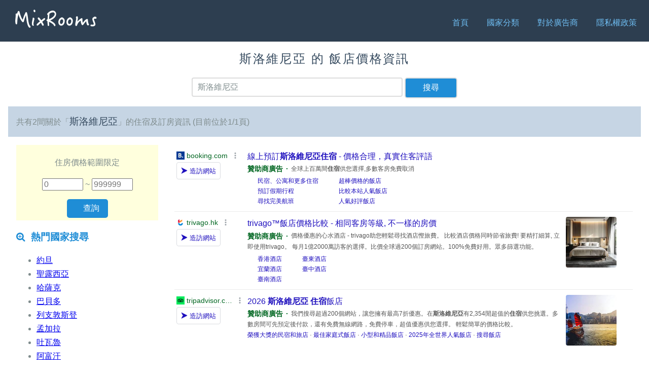

--- FILE ---
content_type: text/html; charset=UTF-8
request_url: https://tw.mixrooms.com/search.php?q=%E6%96%AF%E6%B4%9B%E7%B6%AD%E5%B0%BC%E4%BA%9E
body_size: 4064
content:
<!doctype html>
<html lang="zh">
<head>
    <meta charset="utf-8">
    <meta name="viewport" content="width=device-width, initial-scale=1.0">
        <title>斯洛維尼亞 - MixRooms 飯店價格搜尋</title>
    <script async='async' src='https://www.googletagservices.com/tag/js/gpt.js'></script>
<script>
    var googletag = googletag || {};
    googletag.cmd = googletag.cmd || [];

    googletag.cmd.push(function() {
        googletag.defineSlot('/78982200/mixrooms_pc_srp_left_300x600', [300, 600], 'div-gpt-ad-1506334867694-0').addService(googletag.pubads());
        googletag.pubads().enableSingleRequest();
        googletag.enableServices();
    });
    googletag.cmd.push(function() {
        googletag.defineSlot('/78982200/mixrooms_pc_content_bottom_728x90', [728, 90], 'div-gpt-ad-1506335198829-0').addService(googletag.pubads());
        googletag.pubads().enableSingleRequest();
        googletag.enableServices();
    });
    googletag.cmd.push(function() {
        googletag.defineSlot('/78982200/mixrooms_mobile_srp_bottom_320x50', [320, 50], 'div-gpt-ad-1506335431323-0').addService(googletag.pubads());
        googletag.pubads().enableSingleRequest();
        googletag.enableServices();
    });
    googletag.cmd.push(function() {
        googletag.defineSlot('/78982200/mixrooms_mobile_content_bottom_320x50', [320, 50], 'div-gpt-ad-1506335637961-0').addService(googletag.pubads());
        googletag.pubads().enableSingleRequest();
        googletag.enableServices();
    });
    googletag.cmd.push(function() {
        googletag.defineSlot('/78982200/mixrooms_pc_content_left_300x600', [300, 600], 'div-gpt-ad-1506420285546-0').addService(googletag.pubads());
        googletag.pubads().enableSingleRequest();
        googletag.enableServices();
    });
</script>
        <meta name="description" content="強大的「飯店」與「旅館」價格查詢、比價的搜尋引擎">
    <link rel="stylesheet" href="https://unpkg.com/purecss@1.0.0/build/pure-min.css" integrity="sha384-nn4HPE8lTHyVtfCBi5yW9d20FjT8BJwUXyWZT9InLYax14RDjBj46LmSztkmNP9w" crossorigin="anonymous">
    <!--[if lte IE 8]>
        <link rel="stylesheet" href="https://unpkg.com/purecss@1.0.0/build/grids-responsive-old-ie-min.css">
    <![endif]-->
    <!--[if gt IE 8]><!-->
        <link rel="stylesheet" href="https://unpkg.com/purecss@1.0.0/build/grids-responsive-min.css">
    <!--<![endif]-->
    <link rel="stylesheet" href="https://netdna.bootstrapcdn.com/font-awesome/4.0.3/css/font-awesome.css">
    <!--[if lte IE 8]>
        <link rel="stylesheet" href="//s.mixrooms.com/old-ie.css">
    <![endif]-->
    <!--[if gt IE 8]><!-->
        <link rel="stylesheet" href="//s.mixrooms.com/style.css">
    <!--<![endif]-->
    <link rel="shortcut icon" type="image/png" href="//s.mixrooms.com/favicon.png">
    
    
<!-- Google tag (gtag.js) -->
<script async src='https://www.googletagmanager.com/gtag/js?id=G-QW6SKP5BKY'></script>
<script>
window.dataLayer = window.dataLayer || [];
  function gtag(){dataLayer.push(arguments);}
  gtag('js', new Date());

  gtag('config', 'G-QW6SKP5BKY');
</script>
    
<script type="text/javascript">
  /* <![CDATA[ */
  goog_snippet_vars = function() {
    var w = window;
    w.google_conversion_id = 924845315;
    w.google_conversion_label = "o2w8CIehs4oBEIOKgLkD";
    w.google_remarketing_only = false;
  }
  // DO NOT CHANGE THE CODE BELOW.
  goog_report_conversion = function(url) {
    goog_snippet_vars();
    window.google_conversion_format = "3";
    var opt = new Object();
    opt.onload_callback = function() {
    if (typeof(url) != "undefined") {
      window.location = url;
    }
  }
  var conv_handler = window["google_trackConversion"];
  if (typeof(conv_handler) == "function") {
    conv_handler(opt);
  }
}
/* ]]> */
</script>
<script type="text/javascript" src="//www.googleadservices.com/pagead/conversion_async.js"> </script>

    <link rel="dns-prefetch" href="//s.mixrooms.com">
    <link rel="dns-prefetch" href="//www.google-analytics.com">
    <link rel="dns-prefetch" href="//maps.googleapi.com">
    <link rel="dns-prefetch" href="//ad.sitemaji.com">
</head>
<body>


<div class="header">
    <div class="home-menu pure-menu pure-menu-horizontal pure-menu-fixed">
        <a id="logo" class="pure-menu-heading" href="/"><img src="//s.mixrooms.com/logo.png"></a>
        <nav>
            <ul class="pure-menu-list">
                <li class="pure-menu-item">
                    <a href="/" class="pure-menu-link">首頁</a>                </li>
                <li class="pure-menu-item">
                    <a href="/country.php" class="pure-menu-link">國家分類</a>                </li>
                <li class="pure-menu-item">
                    <a href="/advertisers.php" class="pure-menu-link">對於廣告商</a>                </li>
                <li class="pure-menu-item">
                    <a href="/privacy.php" class="pure-menu-link">隱私權政策</a>                </li>
            </ul>
        </nav>
    </div>
</div>
<div class="content-body">
    <div class="content">
        <h2 class="search-head is-center">斯洛維尼亞 的 飯店價格資訊</h2>
        <form id="search_bar" action="/search.php" class="pure-form pure-u-1 pure-g is-center">
            <div class="pure-u-3-5 pure-u-md-8-24">
            <input id="search" type="text" name="q" value="斯洛維尼亞" placeholder="找飯店、區域...">
            </div>
            <div class="pure-u-1-5 pure-u-md-2-24">
                <input class="pure-button" type="submit" value="搜尋">
            </div>
        </form>

        <div class="search-info pure-g">
            <div class="l-box pure-u-1">
                共有2間關於「<h3 class="search-keyword">斯洛維尼亞</h3>」的住宿及訂房資訊 (目前位於1/1頁)                             </div>
        </div>

                                        
        <div class="pure-g">
                        <div class="l-box pure-u-1 pure-u-md-1-4">
                <div class="price-range is-center">
                    <form id="search_price">
                    <p>住房價格範圍限定</p>
                    <p>
                    <input type="hidden" name="q" value="斯洛維尼亞" placeholder="找飯店、區域...">
                        <input id="price_min" type="number" name="pmin" value="" placeholder="0"> ~
                        <input id="price_max" type="number" name="pmax" value="" placeholder="999999">
                    </p>

                    <input class="pure-button" type="submit" value="查詢">
                    </form>
                </div>

                                <h3 class="content-subhead">
                    <i class="fa fa-search-plus"></i>
                    熱門國家搜尋
                </h3>
                <p>
                    <ul id="popular_country">
                                                <li><a href="/search.php?q=約旦">約旦</a></li>
                                                <li><a href="/search.php?q=聖露西亞">聖露西亞</a></li>
                                                <li><a href="/search.php?q=哈薩克">哈薩克</a></li>
                                                <li><a href="/search.php?q=巴貝多">巴貝多</a></li>
                                                <li><a href="/search.php?q=列支敦斯登">列支敦斯登</a></li>
                                                <li><a href="/search.php?q=孟加拉">孟加拉</a></li>
                                                <li><a href="/search.php?q=吐瓦魯">吐瓦魯</a></li>
                                                <li><a href="/search.php?q=阿富汗">阿富汗</a></li>
                                                <li><a href="/search.php?q=斯洛維尼亞">斯洛維尼亞</a></li>
                                                <li><a href="/search.php?q=南非">南非</a></li>
                                            </ul>
                </p>

                <h3 class="content-subhead">
                    <i class="fa fa-search-plus"></i>
                    熱門城市搜尋
                </h3>
                <p>
                    <ul id="popular_city">
                                                <li><a href="/search.php?q=莫利亞諾威尼託">莫利亞諾威尼託</a></li>
                                                <li><a href="/search.php?q=Boussan">Boussan</a></li>
                                                <li><a href="/search.php?q=阿夫吉岑">阿夫吉岑</a></li>
                                                <li><a href="/search.php?q=Omalo">Omalo</a></li>
                                                <li><a href="/search.php?q=曹縣">曹縣</a></li>
                                                <li><a href="/search.php?q=Bužim">Bužim</a></li>
                                                <li><a href="/search.php?q=Indian Gardens">Indian Gardens</a></li>
                                                <li><a href="/search.php?q=Morshausen">Morshausen</a></li>
                                                <li><a href="/search.php?q=Erkner">Erkner</a></li>
                                                <li><a href="/search.php?q=列斯諾伊">列斯諾伊</a></li>
                                            </ul>
                </p>
                                <div id="fb-root"></div>
                <script>(function(d, s, id) {
                var js, fjs = d.getElementsByTagName(s)[0];
                if (d.getElementById(id)) return;
                js = d.createElement(s); js.id = id;
                js.src = "//connect.facebook.net/zh_TW/sdk.js#xfbml=1&version=v2.0";
                fjs.parentNode.insertBefore(js, fjs);
                }(document, 'script', 'facebook-jssdk'));</script>
                <div class="fb-like-box" data-href="https://www.facebook.com/MixRooms-768501159960208" data-colorscheme="light" data-show-faces="true" data-header="false" data-stream="false" data-show-border="false"></div>
                <div id='div-gpt-ad-1506334867694-0' style='height:600px; width:300px;'>
    <script>
        googletag.cmd.push(function() { googletag.display('div-gpt-ad-1506334867694-0'); });
    </script>
</div>

<script>
(function () {
    var windowTop,
    headerH   = document.getElementsByClassName('pure-menu-fixed')[0].clientHeight,
    contenTop = document.getElementsByClassName('content-body')[0].offsetTop,
    adDomFlag = false,
    adDom     = document.getElementById('div-gpt-ad-1506334867694-0'),
    adDomTop  = 0;

    listener(window, 'scroll', function() {
        windowTop = scrollTop();
        if (adDom.offsetTop > adDomTop) {
            adDomTop = adDom.offsetTop;
        }
        if (windowTop >= adDomTop + contenTop - headerH) {
            if (!adDomFlag) {
                adDom.style.position = 'fixed';
                adDom.style.left = '32px';
                adDom.style.top = headerH + 'px';
                adDomFlag = true;
            }
        } else {
            if (adDomFlag) {
                adDom.style.position = 'static';
                adDomFlag = false;
            }
        }
    });
    function scrollTop() {
        var scrollTop;
        if (document.getElementsByTagName('body')[0].scrollTop) {
            scrollTop = document.getElementsByTagName('body')[0].scrollTop;
        } else {
            scrollTop = window.pageYOffset;
        }
        return scrollTop;
    }
    function listener(dom, e, f) {
        if (dom.addEventListener) {
            return dom.addEventListener(e, f, false);
        } else {
            return dom.attachEvent('on' + e, f);
        }
    }
}());
</script>

            </div>
            
            
            <div class="l-box pure-u-1 pure-u-md-3-4">
            
                <div id="sitemaji_google_1"></div>
                <ol class="pure-g search-items">
                                                                <li class="pure-u-1 search-item">
                            <div class="pure-g">
                                <div class="pure-u-1-3 pure-u-md-1-6 search-img">
                                    <a href="https://www.agoda.com/zh-tw/hotel-slovenija-lifeclass-hotels-spa/hotel/portoroz-si.html?cid=1763950" data-hotel="斯洛維尼亞度假飯店">
                                                                                <img src="https://s.feebeego.tw/images/nopic.jpg">
                                    </a>
                                </div>
                                <div class="l-box pure-u-2-3 pure-u-md-5-6">
                                    <h3 class="content-subhead"><a href="https://www.agoda.com/zh-tw/hotel-slovenija-lifeclass-hotels-spa/hotel/portoroz-si.html?cid=1763950">斯洛維尼亞度假飯店</a></h3>
                                    <ul>
                                                                                <li><address>Obala 33, 波多若斯, 波多若斯, 斯洛維尼亞, 6320</address></li>
                                                                                    <li class="description">... <a href="https://www.agoda.com/zh-tw/hotel-slovenija-lifeclass-hotels-spa/hotel/portoroz-si.html?cid=1763950" data-hotel="斯洛維尼亞度假飯店">詳情</a></li>
                                                                                                                                                                </ul>
                                </div>
                            </div>
                                                            <link rel="prerender" href="https://www.agoda.com/zh-tw/hotel-slovenija-lifeclass-hotels-spa/hotel/portoroz-si.html?cid=1763950">
                                                                                    </li>
                                            <li class="pure-u-1 search-item">
                            <div class="pure-g">
                                <div class="pure-u-1-3 pure-u-md-1-6 search-img">
                                    <a href="https://tw.hotels.com/ho683062/si-luo-wei-ni-ya-sheng-tai-du-jia-cun-ka-mu-ni-ke-si-luo-wei-ni-ya/?" data-hotel="斯洛維尼亞生態渡假村">
                                                                                <img src="https://thumbnails.trvl-media.com/Ufda8Z1i6XybOquR8ogH3TCHPh4=/773x530/smart/filters:quality(60)/images.trvl-media.com/hotels/18000000/17960000/17953000/17952993/4fcd6731_z.jpg">
                                    </a>
                                </div>
                                <div class="l-box pure-u-2-3 pure-u-md-5-6">
                                    <h3 class="content-subhead"><a href="https://tw.hotels.com/ho683062/si-luo-wei-ni-ya-sheng-tai-du-jia-cun-ka-mu-ni-ke-si-luo-wei-ni-ya/?">斯洛維尼亞生態渡假村</a></h3>
                                    <ul>
                                                                                <li><address>Godic 45, 卡姆尼克, 斯洛維尼亞</address></li>
                                                                                    <li class="description">斯洛維尼亞生態渡假村提供住宿優惠,包含可免費取消和全額退款的房價。旅客很喜歡這裡的友善員工。鄰近卡姆尼克博物館。此度假園區具備餐廳,並提供免費無線上網和停車。... <a href="https://tw.hotels.com/ho683062/si-luo-wei-ni-ya-sheng-tai-du-jia-cun-ka-mu-ni-ke-si-luo-wei-ni-ya/?" data-hotel="斯洛維尼亞生態渡假村">詳情</a></li>
                                                                                                                                                                </ul>
                                </div>
                            </div>
                                                    </li>
                                    </ol>

                <!-- google Native In-feed Ads -->
                                <!-- End google Native In-feed Ads -->

                <div id="sitemaji_google_2"></div>

                                <ol class="paging fb-g large"><li class="fb-u"><strong>1</strong></li></ol>                                                </div>
                </div>
    </div>
    <script type="text/javascript" src="//ad.sitemaji.com/ypa/mixrooms.js" async defer></script>
        <div class="footer l-box is-center">
        &copy; 2026 MixRooms
    </div>
</div>
<script type="text/javascript">
if (document.getElementById('googlemap')) {
    document.getElementById('googlemap').addEventListener('load', function () { // async ready
        var LocationData = [];
        var infoWindowContent = [];

        function initialize() {
            var map = new google.maps.Map(document.getElementById('map-canvas'));
            var bounds = new google.maps.LatLngBounds();
            var infoWindow = new google.maps.InfoWindow(), marker, i;

            for (var i in LocationData) {
                var p = LocationData[i];
                var latlng = new google.maps.LatLng(p[0], p[1]);
                bounds.extend(latlng);

                var marker = new google.maps.Marker({
                    position: latlng,
                    map: map,
                    title: p[2]
                });

                google.maps.event.addListener(marker, 'click', (function(marker, i) {
                    return function() {
                        infoWindow.setContent(infoWindowContent[i][0]);
                        infoWindow.open(map, marker);
                    }
                })(marker, i));
            }
            map.fitBounds(bounds);
        }

        google.maps.event.addDomListener(window, 'load', initialize);
    });
}
</script>



</body>
    <script type="text/javascript" src="https://s.mixrooms.com/js/mixrooms.js"></script>
</html>


--- FILE ---
content_type: text/html; charset=UTF-8
request_url: https://syndicatedsearch.goog/afs/ads?sjk=mJKI16TzSpuM62J9OrdG2g%3D%3D&adpage=1&channel=8993683897&client=pub-8618425161170926&q=%E6%96%AF%E6%B4%9B%E7%B6%AD%E5%B0%BC%E4%BA%9E%20%E4%BD%8F%E5%AE%BF&r=m&hl=zh_TW&type=0&oe=UTF-8&ie=UTF-8&fexp=21404%2C17301437%2C17301438%2C17301442%2C17301266%2C72717107&format=n3&ad=n3&nocache=4771768589610722&num=0&output=uds_ads_only&v=3&bsl=8&pac=0&u_his=2&u_tz=0&dt=1768589610724&u_w=1280&u_h=720&biw=1280&bih=720&psw=1280&psh=0&frm=0&uio=-&cont=sitemaji_google_1&drt=0&jsid=csa&jsv=855242569&rurl=https%3A%2F%2Ftw.mixrooms.com%2Fsearch.php%3Fq%3D%25E6%2596%25AF%25E6%25B4%259B%25E7%25B6%25AD%25E5%25B0%25BC%25E4%25BA%259E
body_size: 15304
content:
<!doctype html><html lang="zh-TW"> <head> <style id="ssr-boilerplate">body{-webkit-text-size-adjust:100%; font-family:arial,sans-serif; margin:0;}.div{-webkit-box-flex:0 0; -webkit-flex-shrink:0; flex-shrink:0;max-width:100%;}.span:last-child, .div:last-child{-webkit-box-flex:1 0; -webkit-flex-shrink:1; flex-shrink:1;}.a{text-decoration:none; text-transform:none; color:inherit; display:inline-block;}.span{-webkit-box-flex:0 0; -webkit-flex-shrink:0; flex-shrink:0;display:inline-block; overflow:hidden; text-transform:none;}.img{border:none; max-width:100%; max-height:100%;}.i_{display:-ms-flexbox; display:-webkit-box; display:-webkit-flex; display:flex;-ms-flex-align:start; -webkit-box-align:start; -webkit-align-items:flex-start; align-items:flex-start;box-sizing:border-box; overflow:hidden;}.v_{-webkit-box-flex:1 0; -webkit-flex-shrink:1; flex-shrink:1;}.j_>span:last-child, .j_>div:last-child, .w_, .w_:last-child{-webkit-box-flex:0 0; -webkit-flex-shrink:0; flex-shrink:0;}.l_{-ms-overflow-style:none; scrollbar-width:none;}.l_::-webkit-scrollbar{display:none;}.s_{position:relative; display:inline-block;}.u_{position:absolute; top:0; left:0; height:100%; background-repeat:no-repeat; background-size:auto 100%;}.t_{display:block;}.r_{display:-ms-flexbox; display:-webkit-box; display:-webkit-flex; display:flex;-ms-flex-align:center; -webkit-box-align:center; -webkit-align-items:center; align-items:center;-ms-flex-pack:center; -webkit-box-pack:center; -webkit-justify-content:center; justify-content:center;}.q_{box-sizing:border-box; max-width:100%; max-height:100%; overflow:hidden;display:-ms-flexbox; display:-webkit-box; display:-webkit-flex; display:flex;-ms-flex-align:center; -webkit-box-align:center; -webkit-align-items:center; align-items:center;-ms-flex-pack:center; -webkit-box-pack:center; -webkit-justify-content:center; justify-content:center;}.n_{text-overflow:ellipsis; white-space:nowrap;}.p_{-ms-flex-negative:1; max-width: 100%;}.m_{overflow:hidden;}.o_{white-space:nowrap;}.x_{cursor:pointer;}.y_{display:none; position:absolute; z-index:1;}.k_>div:not(.y_) {display:-webkit-inline-box; display:-moz-inline-box; display:-ms-inline-flexbox; display:-webkit-inline-flex; display:inline-flex; vertical-align:middle;}.k_.topAlign>div{vertical-align:top;}.k_.centerAlign>div{vertical-align:middle;}.k_.bottomAlign>div{vertical-align:bottom;}.k_>span, .k_>a, .k_>img, .k_{display:inline; vertical-align:middle;}.si101:nth-of-type(5n+1) > .si141{border-left: #1f8a70 7px solid;}.rssAttrContainer ~ .si101:nth-of-type(5n+2) > .si141{border-left: #1f8a70 7px solid;}.si101:nth-of-type(5n+3) > .si141{border-left: #bedb39 7px solid;}.rssAttrContainer ~ .si101:nth-of-type(5n+4) > .si141{border-left: #bedb39 7px solid;}.si101:nth-of-type(5n+5) > .si141{border-left: #ffe11a 7px solid;}.rssAttrContainer ~ .si101:nth-of-type(5n+6) > .si141{border-left: #ffe11a 7px solid;}.si101:nth-of-type(5n+2) > .si141{border-left: #fd7400 7px solid;}.rssAttrContainer ~ .si101:nth-of-type(5n+3) > .si141{border-left: #fd7400 7px solid;}.si101:nth-of-type(5n+4) > .si141{border-left: #004358 7px solid;}.rssAttrContainer ~ .si101:nth-of-type(5n+5) > .si141{border-left: #004358 7px solid;}.z_{cursor:pointer;}.si130{display:inline; text-transform:inherit;}.flexAlignStart{-ms-flex-align:start; -webkit-box-align:start; -webkit-align-items:flex-start; align-items:flex-start;}.flexAlignBottom{-ms-flex-align:end; -webkit-box-align:end; -webkit-align-items:flex-end; align-items:flex-end;}.flexAlignCenter{-ms-flex-align:center; -webkit-box-align:center; -webkit-align-items:center; align-items:center;}.flexAlignStretch{-ms-flex-align:stretch; -webkit-box-align:stretch; -webkit-align-items:stretch; align-items:stretch;}.flexJustifyStart{-ms-flex-pack:start; -webkit-box-pack:start; -webkit-justify-content:flex-start; justify-content:flex-start;}.flexJustifyCenter{-ms-flex-pack:center; -webkit-box-pack:center; -webkit-justify-content:center; justify-content:center;}.flexJustifyEnd{-ms-flex-pack:end; -webkit-box-pack:end; -webkit-justify-content:flex-end; justify-content:flex-end;}</style>  <style>.si101{background-color:#ffffff;font-family:Arial,arial,sans-serif;font-size:14px;line-height:20px;padding-bottom:10px;padding-left:4px;padding-right:4px;padding-top:10px;color:#545454;}.si108{margin-top:1px;width:140px;}.si116{height:16px;margin-right:4px;width:16px;}.si31{color:#006621;width:100%; -ms-flex-negative:1;-webkit-box-flex:1 0; -webkit-flex-shrink:1; flex-shrink:1;}.si31:hover{text-decoration:underline;}.si46{height:100%;}.si40{width:100%; -ms-flex-negative:1;-webkit-box-flex:1 0; -webkit-flex-shrink:1; flex-shrink:1;}.si32{width:100%; -ms-flex-negative:1;-webkit-box-flex:1 0; -webkit-flex-shrink:1; flex-shrink:1;}.si27{font-size:16px;line-height:26px;color:#1e0fbe;}.si27:hover{text-decoration:underline;}.si38{height:100%;width:100%; -ms-flex-negative:1;-webkit-box-flex:1 0; -webkit-flex-shrink:1; flex-shrink:1;}.si36{max-width:620px;}.si29{font-size:12px;line-height:20px;max-width:600px;color:#545454;}.si34{margin-left:20px;margin-top:3px;}.si39{height:100%;}.si1{margin-left:2px;color:#70757a;}.si2{padding-left:0px;padding-right:3px;}.si11{color:#70757a;}.si14{margin-left:0px;margin-top:1px;}.si15{font-size:12px;color:#1e0fbe;}.si15:hover{text-decoration:underline;}.si18{color:#1e0fbe;}.si18:hover{text-decoration:underline;}.si19{color:#70757a;}.si20{margin-left:2px;color:#70757a;}.si21{border-radius:4px;border:1px solid #DADCE0;font-size:13px;height:100%;line-height:17px;max-height:55px;max-width:117px;margin-top:3px;padding-bottom:4px;padding-left:5px;padding-right:5px;padding-top:5px;color:#1e0fbe;width:100%; -ms-flex-negative:1;-webkit-box-flex:1 0; -webkit-flex-shrink:1; flex-shrink:1;}.si21:hover{text-decoration:underline;}.si22{padding-bottom:3px;padding-left:3px;padding-right:3px;padding-top:3px;}.si23{height:15px;width:15px;}.si68{padding-left:1px;}.si69{border-radius:4px;max-width:100px;margin-left:8px;}.si70{padding-bottom:14px;padding-left:20px;padding-right:20px;padding-top:0px;}.si71{font-size:16px;line-height:26px;color:#1e0fbe;}.si71:hover{text-decoration:underline;}.si128{background-color:#ebebeb;height:1px;width:100%; -ms-flex-negative:1;-webkit-box-flex:1 0; -webkit-flex-shrink:1; flex-shrink:1;}div>div.si128:last-child{display:none;}.si130{font-weight:700;}.si149{height:18px;padding-left:0px;width:30px;}.si3{font-size:12px;color:#545454;}.si9{font-size:12px;color:#1e0fbe;}.si17{font-size:12px;}.si24{color:#006621;}.si25{font-weight:700;font-size:14px;line-height:20px;color:#006621;}.si72{font-size:12px;color:#545454;}.y_{font-weight:400;background-color:#ffffff;border:1px solid #dddddd;font-family:sans-serif,arial,sans-serif;font-size:12px;line-height:12px;padding-bottom:5px;padding-left:5px;padding-right:5px;padding-top:5px;color:#666666;}.srLink{}.srLink:hover{text-decoration:underline;}.adBadgeBullet{font-weight:700;padding-left:6px;padding-right:6px;}.si16{padding-left:3px;padding-right:3px;}.sitelinksLeftColumn{padding-right:20px;}.sitelinksRightColumn{padding-left:20px;}.exp-sitelinks-container{padding-top:4px;}.priceExtensionChipsExpandoPriceHyphen{margin-left:5px;}.priceExtensionChipsPrice{margin-left:5px;margin-right:5px;}.promotionExtensionOccasion{font-weight:700;}.promotionExtensionLink{}.promotionExtensionLink:hover{text-decoration:underline;}.si7{padding-bottom:3px;padding-left:6px;padding-right:4px;}.ctdRatingSpacer{width:3px;}</style> <meta content="NOINDEX, NOFOLLOW" name="ROBOTS"> <meta content="telephone=no" name="format-detection"> <meta content="origin" name="referrer"> <title>Google 提供的廣告</title>   </head> <body>  <div id="adBlock">   <div id="ssrad-master" data-csa-needs-processing="1" data-num-ads="3" class="parent_container"><div class="i_ div si135" style="-ms-flex-direction:column; -webkit-box-orient:vertical; -webkit-flex-direction:column; flex-direction:column;-ms-flex-pack:start; -webkit-box-pack:start; -webkit-justify-content:flex-start; justify-content:flex-start;-ms-flex-align:stretch; -webkit-box-align:stretch; -webkit-align-items:stretch; align-items:stretch;" data-ad-container="1"><div id="e1" class="i_ div clicktrackedAd_js si101" style="-ms-flex-direction:row; -webkit-box-orient:horizontal; -webkit-flex-direction:row; flex-direction:row;"><div class="i_ div si108" style="-ms-flex-direction:column; -webkit-box-orient:vertical; -webkit-flex-direction:column; flex-direction:column;-ms-flex-pack:start; -webkit-box-pack:start; -webkit-justify-content:flex-start; justify-content:flex-start;-ms-flex-align:start; -webkit-box-align:start; -webkit-align-items:flex-start; align-items:flex-start;"><div class="i_ div si33" style="-ms-flex-direction:row; -webkit-box-orient:horizontal; -webkit-flex-direction:row; flex-direction:row;-ms-flex-pack:start; -webkit-box-pack:start; -webkit-justify-content:flex-start; justify-content:flex-start;-ms-flex-align:center; -webkit-box-align:center; -webkit-align-items:center; align-items:center;"><a href="https://syndicatedsearch.goog/aclk?sa=L&amp;pf=1&amp;ai=DChsSEwj5xabc3ZCSAxXXbkcBHcPRGr0YACICCAEQABoCcXU&amp;co=1&amp;ase=2&amp;gclid=EAIaIQobChMI-cWm3N2QkgMV125HAR3D0Rq9EAAYASAAEgLh9PD_BwE&amp;cid=[base64]&amp;cce=2&amp;category=acrcp_v1_32&amp;sig=AOD64_0qzVJ-zOMhxEJeLYVCsEIMitezwg&amp;q&amp;nis=4&amp;adurl=http://www.booking.com/country/si.zh-tw.html?aid%3D399012;label%3Dsi-GFotAMCHLag_nAUOJbWdQgS259798671328:pl:ta:p1:p2:ac:ap:nes:fi:tikwd-37114621982:lp1023640:li:dec:dm:ppccp%3DUmFuZG9tSVYkc2RlIyh9YR10fBTovuitswFzoSdli7I;ws%3D%26gad_source%3D5%26gad_campaignid%3D234167303%26gclid%3DEAIaIQobChMI-cWm3N2QkgMV125HAR3D0Rq9EAAYASAAEgLh9PD_BwE" data-nb="11" attributionsrc="" data-set-target="1" target="_top" class="a q_ si116 w_"><img src="https://tpc.googlesyndication.com/simgad/11052000418712583879?sqp=-oaymwEKCCgQKCABUAFYAQ&amp;rs=AOga4qkOygwRF3lMTlFi78H4Z3vmx3-Sfw" alt="" loading="lazy" class="img"></a><a class="m_ n_ si31 a" data-lines="1" data-truncate="0" href="https://syndicatedsearch.goog/aclk?sa=L&amp;pf=1&amp;ai=DChsSEwj5xabc3ZCSAxXXbkcBHcPRGr0YACICCAEQABoCcXU&amp;co=1&amp;ase=2&amp;gclid=EAIaIQobChMI-cWm3N2QkgMV125HAR3D0Rq9EAAYASAAEgLh9PD_BwE&amp;cid=[base64]&amp;cce=2&amp;category=acrcp_v1_32&amp;sig=AOD64_0qzVJ-zOMhxEJeLYVCsEIMitezwg&amp;q&amp;nis=4&amp;adurl=http://www.booking.com/country/si.zh-tw.html?aid%3D399012;label%3Dsi-GFotAMCHLag_nAUOJbWdQgS259798671328:pl:ta:p1:p2:ac:ap:nes:fi:tikwd-37114621982:lp1023640:li:dec:dm:ppccp%3DUmFuZG9tSVYkc2RlIyh9YR10fBTovuitswFzoSdli7I;ws%3D%26gad_source%3D5%26gad_campaignid%3D234167303%26gclid%3DEAIaIQobChMI-cWm3N2QkgMV125HAR3D0Rq9EAAYASAAEgLh9PD_BwE" data-nb="1" attributionsrc="" data-set-target="1" target="_top">booking.com</a><div class="i_ div w_" style="-ms-flex-direction:row; -webkit-box-orient:horizontal; -webkit-flex-direction:row; flex-direction:row;-ms-flex-pack:center; -webkit-box-pack:center; -webkit-justify-content:center; justify-content:center;-ms-flex-align:center; -webkit-box-align:center; -webkit-align-items:center; align-items:center;"><a href="https://adssettings.google.com/whythisad?source=afs_3p&amp;reasons=[base64]&amp;hl=zh-TW&amp;opi=122715837" data-notrack="true" data-set-target="1" target="_top" class="a q_ si149"><img src="https://www.google.com/images/afs/snowman.png" alt="" loading="lazy" class="img" data-pingback-type="wtac"></a></div></div><div class="i_ div" style="-ms-flex-direction:row; -webkit-box-orient:horizontal; -webkit-flex-direction:row; flex-direction:row;"><div class="i_ div" style="-ms-flex-direction:row; -webkit-box-orient:horizontal; -webkit-flex-direction:row; flex-direction:row;"><a href="https://syndicatedsearch.goog/aclk?sa=L&amp;pf=1&amp;ai=DChsSEwj5xabc3ZCSAxXXbkcBHcPRGr0YACICCAEQABoCcXU&amp;co=1&amp;ase=2&amp;gclid=EAIaIQobChMI-cWm3N2QkgMV125HAR3D0Rq9EAAYASAAEgLh9PD_BwE&amp;cid=[base64]&amp;cce=2&amp;category=acrcp_v1_32&amp;sig=AOD64_0qzVJ-zOMhxEJeLYVCsEIMitezwg&amp;q&amp;nis=4&amp;adurl=http://www.booking.com/country/si.zh-tw.html?aid%3D399012;label%3Dsi-GFotAMCHLag_nAUOJbWdQgS259798671328:pl:ta:p1:p2:ac:ap:nes:fi:tikwd-37114621982:lp1023640:li:dec:dm:ppccp%3DUmFuZG9tSVYkc2RlIyh9YR10fBTovuitswFzoSdli7I;ws%3D%26gad_source%3D5%26gad_campaignid%3D234167303%26gclid%3DEAIaIQobChMI-cWm3N2QkgMV125HAR3D0Rq9EAAYASAAEgLh9PD_BwE" data-nb="8" attributionsrc="" data-set-target="1" target="_top" class="i_ a si21" style="-ms-flex-direction:row; -webkit-box-orient:horizontal; -webkit-flex-direction:row; flex-direction:row;-ms-flex-pack:center; -webkit-box-pack:center; -webkit-justify-content:center; justify-content:center;-ms-flex-align:center; -webkit-box-align:center; -webkit-align-items:center; align-items:center;"><span class="p_ si22 span">➤ 造訪網站</span></a></div></div></div><div class="i_ div si46" style="-ms-flex-direction:column; -webkit-box-orient:vertical; -webkit-flex-direction:column; flex-direction:column;"><div class="i_ div si40" style="-ms-flex-direction:row; -webkit-box-orient:horizontal; -webkit-flex-direction:row; flex-direction:row;-ms-flex-pack:start; -webkit-box-pack:start; -webkit-justify-content:flex-start; justify-content:flex-start;-ms-flex-align:stretch; -webkit-box-align:stretch; -webkit-align-items:stretch; align-items:stretch;"><div class="i_ div si32" style="-ms-flex-direction:column; -webkit-box-orient:vertical; -webkit-flex-direction:column; flex-direction:column;-ms-flex-pack:start; -webkit-box-pack:start; -webkit-justify-content:flex-start; justify-content:flex-start;-ms-flex-align:stretch; -webkit-box-align:stretch; -webkit-align-items:stretch; align-items:stretch;"><div class="i_ div si43" style="-ms-flex-direction:column; -webkit-box-orient:vertical; -webkit-flex-direction:column; flex-direction:column;"><a class="p_ si27 a" href="https://syndicatedsearch.goog/aclk?sa=L&amp;pf=1&amp;ai=DChsSEwj5xabc3ZCSAxXXbkcBHcPRGr0YACICCAEQABoCcXU&amp;co=1&amp;ase=2&amp;gclid=EAIaIQobChMI-cWm3N2QkgMV125HAR3D0Rq9EAAYASAAEgLh9PD_BwE&amp;cid=[base64]&amp;cce=2&amp;category=acrcp_v1_32&amp;sig=AOD64_0qzVJ-zOMhxEJeLYVCsEIMitezwg&amp;q&amp;nis=4&amp;adurl=http://www.booking.com/country/si.zh-tw.html?aid%3D399012;label%3Dsi-GFotAMCHLag_nAUOJbWdQgS259798671328:pl:ta:p1:p2:ac:ap:nes:fi:tikwd-37114621982:lp1023640:li:dec:dm:ppccp%3DUmFuZG9tSVYkc2RlIyh9YR10fBTovuitswFzoSdli7I;ws%3D%26gad_source%3D5%26gad_campaignid%3D234167303%26gclid%3DEAIaIQobChMI-cWm3N2QkgMV125HAR3D0Rq9EAAYASAAEgLh9PD_BwE" data-nb="0" attributionsrc="" data-set-target="1" target="_top">線上預訂<span style='display:inline;text-transform:inherit;' class="si130 span">斯洛維尼亞住宿</span> - 價格合理，真實住客評語</a></div><div class="i_ div si44" style="-ms-flex-direction:row; -webkit-box-orient:horizontal; -webkit-flex-direction:row; flex-direction:row;"><div class="i_ div si38 v_" style="-ms-flex-direction:column; -webkit-box-orient:vertical; -webkit-flex-direction:column; flex-direction:column;"><div class="i_ div si36 k_ " style="-ms-flex-direction:row; -webkit-box-orient:horizontal; -webkit-flex-direction:row; flex-direction:row;"><div class="i_ div si25 w_" style="-ms-flex-direction:row; -webkit-box-orient:horizontal; -webkit-flex-direction:row; flex-direction:row;"><span class="p_  span">贊助商廣告</span><span class="p_ adBadgeBullet span">·</span></div><span class="p_ si29 span">全球上百萬間<span style='display:inline;text-transform:inherit;' class="si130 span">住宿</span>供您選擇,多數客房免費取消</span></div><div class="i_ div si45" style="-ms-flex-direction:row; -webkit-box-orient:horizontal; -webkit-flex-direction:row; flex-direction:row;-ms-flex-pack:start; -webkit-box-pack:start; -webkit-justify-content:flex-start; justify-content:flex-start;-ms-flex-align:end; -webkit-box-align:end; -webkit-align-items:flex-end; align-items:flex-end;"><div class="i_ div si34" style="-ms-flex-direction:row; -webkit-box-orient:horizontal; -webkit-flex-direction:row; flex-direction:row;"><div class="i_ div si14" style="-ms-flex-direction:row; -webkit-box-orient:horizontal; -webkit-flex-direction:row; flex-direction:row;"><div class="i_ div sitelinksTextContainer" style="-ms-flex-direction:row; -webkit-box-orient:horizontal; -webkit-flex-direction:row; flex-direction:row;-ms-flex-pack:start; -webkit-box-pack:start; -webkit-justify-content:flex-start; justify-content:flex-start;-ms-flex-align:start; -webkit-box-align:start; -webkit-align-items:flex-start; align-items:flex-start;"><div class="i_ div sitelinksLeftColumn" style="-ms-flex-direction:column; -webkit-box-orient:vertical; -webkit-flex-direction:column; flex-direction:column;-ms-flex-pack:start; -webkit-box-pack:start; -webkit-justify-content:flex-start; justify-content:flex-start;-ms-flex-align:stretch; -webkit-box-align:stretch; -webkit-align-items:stretch; align-items:stretch;"><a class="m_ n_ si15 a" data-lines="1" data-truncate="0" href="https://syndicatedsearch.goog/aclk?sa=L&amp;pf=1&amp;ai=DChsSEwj5xabc3ZCSAxXXbkcBHcPRGr0YACICCAEQAxoCcXU&amp;co=1&amp;ase=2&amp;gclid=EAIaIQobChMI-cWm3N2QkgMV125HAR3D0Rq9EAAYASABEgIP7vD_BwE&amp;cid=[base64]&amp;cce=2&amp;category=acrcp_v1_32&amp;sig=AOD64_3AlfShSB3tWND9nVkO-CGF5c_0Qg&amp;nis=4&amp;adurl=https://www.booking.com/go.html?slc%3Dh1;aid%3D399012;label%3D-GFotAMCHLag_nAUOJbWdQgS259798671328:pl:ta:p1:p2:ac:ap:nes:fi:tikwd-37114621982:lp1023640:li:dec:dm:ppccp%3DUmFuZG9tSVYkc2RlIyh9YR10fBTovuitswFzoSdli7I;ws%3D%26gad_source%3D5%26gad_campaignid%3D234167303%26gclid%3DEAIaIQobChMI-cWm3N2QkgMV125HAR3D0Rq9EAAYASABEgIP7vD_BwE" data-nb="6" attributionsrc="" data-set-target="1" target="_top">民宿、公寓和更多住宿</a><a class="m_ n_ si15 a" data-lines="1" data-truncate="0" href="https://syndicatedsearch.goog/aclk?sa=L&amp;pf=1&amp;ai=DChsSEwj5xabc3ZCSAxXXbkcBHcPRGr0YACICCAEQCBoCcXU&amp;co=1&amp;ase=2&amp;gclid=EAIaIQobChMI-cWm3N2QkgMV125HAR3D0Rq9EAAYASADEgJjmPD_BwE&amp;cid=[base64]&amp;cce=2&amp;category=acrcp_v1_32&amp;sig=AOD64_2HAcmdIqmDTgBrera6xMk_oxihew&amp;nis=4&amp;adurl=https://www.booking.com/go.html?slc%3Dbh;aid%3D399012;label%3D-GFotAMCHLag_nAUOJbWdQgS259798671328:pl:ta:p1:p2:ac:ap:nes:fi:tikwd-37114621982:lp1023640:li:dec:dm:ppccp%3DUmFuZG9tSVYkc2RlIyh9YR10fBTovuitswFzoSdli7I;ws%3D%26gad_source%3D5%26gad_campaignid%3D234167303%26gclid%3DEAIaIQobChMI-cWm3N2QkgMV125HAR3D0Rq9EAAYASADEgJjmPD_BwE" data-nb="6" attributionsrc="" data-set-target="1" target="_top">預訂假期行程</a><a class="m_ n_ si15 a" data-lines="1" data-truncate="0" href="https://syndicatedsearch.goog/aclk?sa=L&amp;pf=1&amp;ai=DChsSEwj5xabc3ZCSAxXXbkcBHcPRGr0YACICCAEQDBoCcXU&amp;co=1&amp;ase=2&amp;gclid=EAIaIQobChMI-cWm3N2QkgMV125HAR3D0Rq9EAAYASAFEgKth_D_BwE&amp;cid=[base64]&amp;cce=2&amp;category=acrcp_v1_32&amp;sig=AOD64_2eEoh3dHfeWpnu_9H8SGTeGMrJKw&amp;nis=4&amp;adurl=https://www.booking.com/flights/index.html?slc%3D1f;aid%3D399012;label%3D-GFotAMCHLag_nAUOJbWdQgS259798671328:pl:ta:p1:p2:ac:ap:nes:fi:tikwd-37114621982:lp1023640:li:dec:dm:ppccp%3DUmFuZG9tSVYkc2RlIyh9YR10fBTovuitswFzoSdli7I;ws%3D%26gad_source%3D5%26gad_campaignid%3D234167303%26gclid%3DEAIaIQobChMI-cWm3N2QkgMV125HAR3D0Rq9EAAYASAFEgKth_D_BwE" data-nb="6" attributionsrc="" data-set-target="1" target="_top">尋找完美航班</a></div><div class="i_ div sitelinksRightColumn" style="-ms-flex-direction:column; -webkit-box-orient:vertical; -webkit-flex-direction:column; flex-direction:column;-ms-flex-pack:start; -webkit-box-pack:start; -webkit-justify-content:flex-start; justify-content:flex-start;-ms-flex-align:stretch; -webkit-box-align:stretch; -webkit-align-items:stretch; align-items:stretch;"><a class="m_ n_ si15 a" data-lines="1" data-truncate="0" href="https://syndicatedsearch.goog/aclk?sa=L&amp;pf=1&amp;ai=DChsSEwj5xabc3ZCSAxXXbkcBHcPRGr0YACICCAEQBhoCcXU&amp;co=1&amp;ase=2&amp;gclid=EAIaIQobChMI-cWm3N2QkgMV125HAR3D0Rq9EAAYASACEgKV9_D_BwE&amp;cid=[base64]&amp;cce=2&amp;category=acrcp_v1_32&amp;sig=AOD64_3rHMo4aA9hiGiMSGEzhRSi9yaCtw&amp;nis=4&amp;adurl=https://www.booking.com/go.html?slc%3Dgp;aid%3D399012;label%3D-GFotAMCHLag_nAUOJbWdQgS259798671328:pl:ta:p1:p2:ac:ap:nes:fi:tikwd-37114621982:lp1023640:li:dec:dm:ppccp%3DUmFuZG9tSVYkc2RlIyh9YR10fBTovuitswFzoSdli7I;ws%3D%26gad_source%3D5%26gad_campaignid%3D234167303%26gclid%3DEAIaIQobChMI-cWm3N2QkgMV125HAR3D0Rq9EAAYASACEgKV9_D_BwE" data-nb="6" attributionsrc="" data-set-target="1" target="_top">超棒價格的飯店</a><a class="m_ n_ si15 a" data-lines="1" data-truncate="0" href="https://syndicatedsearch.goog/aclk?sa=L&amp;pf=1&amp;ai=DChsSEwj5xabc3ZCSAxXXbkcBHcPRGr0YACICCAEQCRoCcXU&amp;co=1&amp;ase=2&amp;gclid=EAIaIQobChMI-cWm3N2QkgMV125HAR3D0Rq9EAAYASAEEgImm_D_BwE&amp;cid=[base64]&amp;cce=2&amp;category=acrcp_v1_32&amp;sig=AOD64_3YRsJfx281eE8JOyDAci95T-upMA&amp;nis=4&amp;adurl=https://www.booking.com/go.html?slc%3Dth;aid%3D399012;label%3D-GFotAMCHLag_nAUOJbWdQgS259798671328:pl:ta:p1:p2:ac:ap:nes:fi:tikwd-37114621982:lp1023640:li:dec:dm:ppccp%3DUmFuZG9tSVYkc2RlIyh9YR10fBTovuitswFzoSdli7I;ws%3D%26gad_source%3D5%26gad_campaignid%3D234167303%26gclid%3DEAIaIQobChMI-cWm3N2QkgMV125HAR3D0Rq9EAAYASAEEgImm_D_BwE" data-nb="6" attributionsrc="" data-set-target="1" target="_top">比較本站人氣飯店</a><a class="m_ n_ si15 a" data-lines="1" data-truncate="0" href="https://syndicatedsearch.goog/aclk?sa=L&amp;pf=1&amp;ai=DChsSEwj5xabc3ZCSAxXXbkcBHcPRGr0YACICCAEQDhoCcXU&amp;co=1&amp;ase=2&amp;gclid=EAIaIQobChMI-cWm3N2QkgMV125HAR3D0Rq9EAAYASAGEgKGiPD_BwE&amp;cid=[base64]&amp;cce=2&amp;category=acrcp_v1_32&amp;sig=AOD64_137Pjdovuo3f9d2VKd0Q3Zza6KyA&amp;nis=4&amp;adurl=https://www.booking.com/go.html?slc%3Dr1;aid%3D399012;label%3D-GFotAMCHLag_nAUOJbWdQgS259798671328:pl:ta:p1:p2:ac:ap:nes:fi:tikwd-37114621982:lp1023640:li:dec:dm:ppccp%3DUmFuZG9tSVYkc2RlIyh9YR10fBTovuitswFzoSdli7I;ws%3D%26gad_source%3D5%26gad_campaignid%3D234167303%26gclid%3DEAIaIQobChMI-cWm3N2QkgMV125HAR3D0Rq9EAAYASAGEgKGiPD_BwE" data-nb="6" attributionsrc="" data-set-target="1" target="_top">人氣好評飯店</a></div></div></div></div></div></div></div></div></div></div></div><div class="i_ div si128" style="-ms-flex-direction:row; -webkit-box-orient:horizontal; -webkit-flex-direction:row; flex-direction:row;"></div><div id="e2" class="i_ div clicktrackedAd_js si101" style="-ms-flex-direction:row; -webkit-box-orient:horizontal; -webkit-flex-direction:row; flex-direction:row;"><div class="i_ div si108" style="-ms-flex-direction:column; -webkit-box-orient:vertical; -webkit-flex-direction:column; flex-direction:column;-ms-flex-pack:start; -webkit-box-pack:start; -webkit-justify-content:flex-start; justify-content:flex-start;-ms-flex-align:start; -webkit-box-align:start; -webkit-align-items:flex-start; align-items:flex-start;"><div class="i_ div si33" style="-ms-flex-direction:row; -webkit-box-orient:horizontal; -webkit-flex-direction:row; flex-direction:row;-ms-flex-pack:start; -webkit-box-pack:start; -webkit-justify-content:flex-start; justify-content:flex-start;-ms-flex-align:center; -webkit-box-align:center; -webkit-align-items:center; align-items:center;"><a href="https://syndicatedsearch.goog/aclk?sa=L&amp;pf=1&amp;ai=DChsSEwj5xabc3ZCSAxXXbkcBHcPRGr0YACICCAEQARoCcXU&amp;co=1&amp;ase=2&amp;gclid=EAIaIQobChMI-cWm3N2QkgMV125HAR3D0Rq9EAAYAiAAEgJ8M_D_BwE&amp;cid=[base64]&amp;cce=2&amp;category=acrcp_v1_32&amp;sig=AOD64_0ndhNXtGco58IjFoIBydwYPIZpBg&amp;q&amp;nis=4&amp;adurl=https://www.trivago.hk/zh-Hant-HK?themeId%3D101%26sem_keyword%3D%25E9%2585%2592%25E5%25BA%2597%26sem_creativeid%3D719465642809%26sem_matchtype%3Db%26sem_network%3Ds%26sem_device%3Dc%26sem_placement%3D%26sem_target%3D%26sem_adposition%3D%26sem_param1%3D%26sem_param2%3D%26sem_campaignid%3D12526138241%26sem_adgroupid%3D120487338658%26sem_targetid%3Dkwd-259550397%26sem_location%3D1023640%26cipc%3Dsem%26cip%3D8521900601%26gad_source%3D5%26gad_campaignid%3D12526138241%26gclid%3DEAIaIQobChMI-cWm3N2QkgMV125HAR3D0Rq9EAAYAiAAEgJ8M_D_BwE" data-nb="11" attributionsrc="" data-set-target="1" target="_top" class="a q_ si116 w_"><img src="https://tpc.googlesyndication.com/simgad/6845383790254890527?sqp=-oaymwEKCCgQKCABUAFYAQ&amp;rs=AOga4qnARPHbAqpGyf-yVSfAcFU5Vua0Gw" alt="" loading="lazy" class="img"></a><a class="m_ n_ si31 a" data-lines="1" data-truncate="0" href="https://syndicatedsearch.goog/aclk?sa=L&amp;pf=1&amp;ai=DChsSEwj5xabc3ZCSAxXXbkcBHcPRGr0YACICCAEQARoCcXU&amp;co=1&amp;ase=2&amp;gclid=EAIaIQobChMI-cWm3N2QkgMV125HAR3D0Rq9EAAYAiAAEgJ8M_D_BwE&amp;cid=[base64]&amp;cce=2&amp;category=acrcp_v1_32&amp;sig=AOD64_0ndhNXtGco58IjFoIBydwYPIZpBg&amp;q&amp;nis=4&amp;adurl=https://www.trivago.hk/zh-Hant-HK?themeId%3D101%26sem_keyword%3D%25E9%2585%2592%25E5%25BA%2597%26sem_creativeid%3D719465642809%26sem_matchtype%3Db%26sem_network%3Ds%26sem_device%3Dc%26sem_placement%3D%26sem_target%3D%26sem_adposition%3D%26sem_param1%3D%26sem_param2%3D%26sem_campaignid%3D12526138241%26sem_adgroupid%3D120487338658%26sem_targetid%3Dkwd-259550397%26sem_location%3D1023640%26cipc%3Dsem%26cip%3D8521900601%26gad_source%3D5%26gad_campaignid%3D12526138241%26gclid%3DEAIaIQobChMI-cWm3N2QkgMV125HAR3D0Rq9EAAYAiAAEgJ8M_D_BwE" data-nb="1" attributionsrc="" data-set-target="1" target="_top">trivago.hk</a><div class="i_ div w_" style="-ms-flex-direction:row; -webkit-box-orient:horizontal; -webkit-flex-direction:row; flex-direction:row;-ms-flex-pack:center; -webkit-box-pack:center; -webkit-justify-content:center; justify-content:center;-ms-flex-align:center; -webkit-box-align:center; -webkit-align-items:center; align-items:center;"><a href="https://adssettings.google.com/whythisad?source=afs_3p&amp;reasons=[base64]&amp;hl=zh-TW&amp;opi=122715837" data-notrack="true" data-set-target="1" target="_top" class="a q_ si149"><img src="https://www.google.com/images/afs/snowman.png" alt="" loading="lazy" class="img" data-pingback-type="wtac"></a></div></div><div class="i_ div" style="-ms-flex-direction:row; -webkit-box-orient:horizontal; -webkit-flex-direction:row; flex-direction:row;"><div class="i_ div" style="-ms-flex-direction:row; -webkit-box-orient:horizontal; -webkit-flex-direction:row; flex-direction:row;"><a href="https://syndicatedsearch.goog/aclk?sa=L&amp;pf=1&amp;ai=DChsSEwj5xabc3ZCSAxXXbkcBHcPRGr0YACICCAEQARoCcXU&amp;co=1&amp;ase=2&amp;gclid=EAIaIQobChMI-cWm3N2QkgMV125HAR3D0Rq9EAAYAiAAEgJ8M_D_BwE&amp;cid=[base64]&amp;cce=2&amp;category=acrcp_v1_32&amp;sig=AOD64_0ndhNXtGco58IjFoIBydwYPIZpBg&amp;q&amp;nis=4&amp;adurl=https://www.trivago.hk/zh-Hant-HK?themeId%3D101%26sem_keyword%3D%25E9%2585%2592%25E5%25BA%2597%26sem_creativeid%3D719465642809%26sem_matchtype%3Db%26sem_network%3Ds%26sem_device%3Dc%26sem_placement%3D%26sem_target%3D%26sem_adposition%3D%26sem_param1%3D%26sem_param2%3D%26sem_campaignid%3D12526138241%26sem_adgroupid%3D120487338658%26sem_targetid%3Dkwd-259550397%26sem_location%3D1023640%26cipc%3Dsem%26cip%3D8521900601%26gad_source%3D5%26gad_campaignid%3D12526138241%26gclid%3DEAIaIQobChMI-cWm3N2QkgMV125HAR3D0Rq9EAAYAiAAEgJ8M_D_BwE" data-nb="8" attributionsrc="" data-set-target="1" target="_top" class="i_ a si21" style="-ms-flex-direction:row; -webkit-box-orient:horizontal; -webkit-flex-direction:row; flex-direction:row;-ms-flex-pack:center; -webkit-box-pack:center; -webkit-justify-content:center; justify-content:center;-ms-flex-align:center; -webkit-box-align:center; -webkit-align-items:center; align-items:center;"><span class="p_ si22 span">➤ 造訪網站</span></a></div></div></div><div class="i_ div si46" style="-ms-flex-direction:column; -webkit-box-orient:vertical; -webkit-flex-direction:column; flex-direction:column;"><div class="i_ div si40" style="-ms-flex-direction:row; -webkit-box-orient:horizontal; -webkit-flex-direction:row; flex-direction:row;-ms-flex-pack:start; -webkit-box-pack:start; -webkit-justify-content:flex-start; justify-content:flex-start;-ms-flex-align:stretch; -webkit-box-align:stretch; -webkit-align-items:stretch; align-items:stretch;"><div class="i_ div si32" style="-ms-flex-direction:column; -webkit-box-orient:vertical; -webkit-flex-direction:column; flex-direction:column;-ms-flex-pack:start; -webkit-box-pack:start; -webkit-justify-content:flex-start; justify-content:flex-start;-ms-flex-align:stretch; -webkit-box-align:stretch; -webkit-align-items:stretch; align-items:stretch;"><div class="i_ div si43" style="-ms-flex-direction:column; -webkit-box-orient:vertical; -webkit-flex-direction:column; flex-direction:column;"><a class="p_ si27 a" href="https://syndicatedsearch.goog/aclk?sa=L&amp;pf=1&amp;ai=DChsSEwj5xabc3ZCSAxXXbkcBHcPRGr0YACICCAEQARoCcXU&amp;co=1&amp;ase=2&amp;gclid=EAIaIQobChMI-cWm3N2QkgMV125HAR3D0Rq9EAAYAiAAEgJ8M_D_BwE&amp;cid=[base64]&amp;cce=2&amp;category=acrcp_v1_32&amp;sig=AOD64_0ndhNXtGco58IjFoIBydwYPIZpBg&amp;q&amp;nis=4&amp;adurl=https://www.trivago.hk/zh-Hant-HK?themeId%3D101%26sem_keyword%3D%25E9%2585%2592%25E5%25BA%2597%26sem_creativeid%3D719465642809%26sem_matchtype%3Db%26sem_network%3Ds%26sem_device%3Dc%26sem_placement%3D%26sem_target%3D%26sem_adposition%3D%26sem_param1%3D%26sem_param2%3D%26sem_campaignid%3D12526138241%26sem_adgroupid%3D120487338658%26sem_targetid%3Dkwd-259550397%26sem_location%3D1023640%26cipc%3Dsem%26cip%3D8521900601%26gad_source%3D5%26gad_campaignid%3D12526138241%26gclid%3DEAIaIQobChMI-cWm3N2QkgMV125HAR3D0Rq9EAAYAiAAEgJ8M_D_BwE" data-nb="0" attributionsrc="" data-set-target="1" target="_top">trivago™飯店價格比較 - 相同客房等級, 不一樣的房價</a></div><div class="i_ div si44" style="-ms-flex-direction:row; -webkit-box-orient:horizontal; -webkit-flex-direction:row; flex-direction:row;"><div class="i_ div si38 v_" style="-ms-flex-direction:column; -webkit-box-orient:vertical; -webkit-flex-direction:column; flex-direction:column;"><div class="i_ div si36 k_ " style="-ms-flex-direction:row; -webkit-box-orient:horizontal; -webkit-flex-direction:row; flex-direction:row;"><div class="i_ div si25 w_" style="-ms-flex-direction:row; -webkit-box-orient:horizontal; -webkit-flex-direction:row; flex-direction:row;"><span class="p_  span">贊助商廣告</span><span class="p_ adBadgeBullet span">·</span></div><span class="p_ si29 span">價格優惠的心水酒店 - trivago助您輕鬆尋找酒店慳旅費。 比較酒店價格同時節省旅費! 要精打細算, 立即使用trivago。 
每月1億2000萬訪客的選擇。比價全球過200個訂房網站。100%免費好用。眾多篩選功能。</span></div><div class="i_ div si45" style="-ms-flex-direction:row; -webkit-box-orient:horizontal; -webkit-flex-direction:row; flex-direction:row;-ms-flex-pack:start; -webkit-box-pack:start; -webkit-justify-content:flex-start; justify-content:flex-start;-ms-flex-align:end; -webkit-box-align:end; -webkit-align-items:flex-end; align-items:flex-end;"><div class="i_ div si34" style="-ms-flex-direction:row; -webkit-box-orient:horizontal; -webkit-flex-direction:row; flex-direction:row;"><div class="i_ div si14" style="-ms-flex-direction:row; -webkit-box-orient:horizontal; -webkit-flex-direction:row; flex-direction:row;"><div class="i_ div sitelinksTextContainer" style="-ms-flex-direction:row; -webkit-box-orient:horizontal; -webkit-flex-direction:row; flex-direction:row;-ms-flex-pack:start; -webkit-box-pack:start; -webkit-justify-content:flex-start; justify-content:flex-start;-ms-flex-align:start; -webkit-box-align:start; -webkit-align-items:flex-start; align-items:flex-start;"><div class="i_ div sitelinksLeftColumn" style="-ms-flex-direction:column; -webkit-box-orient:vertical; -webkit-flex-direction:column; flex-direction:column;-ms-flex-pack:start; -webkit-box-pack:start; -webkit-justify-content:flex-start; justify-content:flex-start;-ms-flex-align:stretch; -webkit-box-align:stretch; -webkit-align-items:stretch; align-items:stretch;"><a class="m_ n_ si15 a" data-lines="1" data-truncate="0" href="https://syndicatedsearch.goog/aclk?sa=L&amp;pf=1&amp;ai=DChsSEwj5xabc3ZCSAxXXbkcBHcPRGr0YACICCAEQBBoCcXU&amp;co=1&amp;ase=2&amp;gclid=EAIaIQobChMI-cWm3N2QkgMV125HAR3D0Rq9EAAYAiABEgKAvfD_BwE&amp;cid=[base64]&amp;cce=2&amp;category=acrcp_v1_32&amp;sig=AOD64_1D9MmO_cztItU5gXEhIs-8InHBYQ&amp;nis=4&amp;adurl=https://www.trivago.hk/zh-Hant-HK/lm?themeId%3D101%26search%3D200-31497%264264717%26sem_keyword%3D%25E9%2585%2592%25E5%25BA%2597%26sem_creativeid%3D719465642809%26sem_matchtype%3Db%26sem_network%3Ds%26sem_device%3Dc%26sem_placement%3D%26sem_target%3D%26sem_adposition%3D%26sem_param1%3D%26sem_param2%3D%26sem_campaignid%3D12526138241%26sem_adgroupid%3D120487338658%26sem_targetid%3Dkwd-259550397%26sem_location%3D1023640%26cipc%3Dsem%26cip%3D8521900601%26gad_source%3D5%26gad_campaignid%3D12526138241%26gclid%3DEAIaIQobChMI-cWm3N2QkgMV125HAR3D0Rq9EAAYAiABEgKAvfD_BwE" data-nb="6" attributionsrc="" data-set-target="1" target="_top">香港酒店</a><a class="m_ n_ si15 a" data-lines="1" data-truncate="0" href="https://syndicatedsearch.goog/aclk?sa=L&amp;pf=1&amp;ai=DChsSEwj5xabc3ZCSAxXXbkcBHcPRGr0YACICCAEQCxoCcXU&amp;co=1&amp;ase=2&amp;gclid=EAIaIQobChMI-cWm3N2QkgMV125HAR3D0Rq9EAAYAiADEgLym_D_BwE&amp;cid=[base64]&amp;cce=2&amp;category=acrcp_v1_32&amp;sig=AOD64_22FCNOGeYO8YzyzomjVBV0x6auzA&amp;nis=4&amp;adurl=https://www.trivago.hk/zh-Hant-HK/lm?themeId%3D101%26search%3D200-390072%264264725%26sem_keyword%3D%25E9%2585%2592%25E5%25BA%2597%26sem_creativeid%3D719465642809%26sem_matchtype%3Db%26sem_network%3Ds%26sem_device%3Dc%26sem_placement%3D%26sem_target%3D%26sem_adposition%3D%26sem_param1%3D%26sem_param2%3D%26sem_campaignid%3D12526138241%26sem_adgroupid%3D120487338658%26sem_targetid%3Dkwd-259550397%26sem_location%3D1023640%26cipc%3Dsem%26cip%3D8521900601%26gad_source%3D5%26gad_campaignid%3D12526138241%26gclid%3DEAIaIQobChMI-cWm3N2QkgMV125HAR3D0Rq9EAAYAiADEgLym_D_BwE" data-nb="6" attributionsrc="" data-set-target="1" target="_top">宜蘭酒店</a><a class="m_ n_ si15 a" data-lines="1" data-truncate="0" href="https://syndicatedsearch.goog/aclk?sa=L&amp;pf=1&amp;ai=DChsSEwj5xabc3ZCSAxXXbkcBHcPRGr0YACICCAEQEBoCcXU&amp;co=1&amp;ase=2&amp;gclid=EAIaIQobChMI-cWm3N2QkgMV125HAR3D0Rq9EAAYAiAFEgIM1fD_BwE&amp;cid=[base64]&amp;cce=2&amp;category=acrcp_v1_32&amp;sig=AOD64_3zc69LZGy1sVunjlSw14zAOz4MGg&amp;nis=4&amp;adurl=https://www.trivago.hk/zh-Hant-HK/lm?themeId%3D101%26search%3D200-347446%264264723%26sem_keyword%3D%25E9%2585%2592%25E5%25BA%2597%26sem_creativeid%3D719465642809%26sem_matchtype%3Db%26sem_network%3Ds%26sem_device%3Dc%26sem_placement%3D%26sem_target%3D%26sem_adposition%3D%26sem_param1%3D%26sem_param2%3D%26sem_campaignid%3D12526138241%26sem_adgroupid%3D120487338658%26sem_targetid%3Dkwd-259550397%26sem_location%3D1023640%26cipc%3Dsem%26cip%3D8521900601%26gad_source%3D5%26gad_campaignid%3D12526138241%26gclid%3DEAIaIQobChMI-cWm3N2QkgMV125HAR3D0Rq9EAAYAiAFEgIM1fD_BwE" data-nb="6" attributionsrc="" data-set-target="1" target="_top">臺南酒店</a></div><div class="i_ div sitelinksRightColumn" style="-ms-flex-direction:column; -webkit-box-orient:vertical; -webkit-flex-direction:column; flex-direction:column;-ms-flex-pack:start; -webkit-box-pack:start; -webkit-justify-content:flex-start; justify-content:flex-start;-ms-flex-align:stretch; -webkit-box-align:stretch; -webkit-align-items:stretch; align-items:stretch;"><a class="m_ n_ si15 a" data-lines="1" data-truncate="0" href="https://syndicatedsearch.goog/aclk?sa=L&amp;pf=1&amp;ai=DChsSEwj5xabc3ZCSAxXXbkcBHcPRGr0YACICCAEQBxoCcXU&amp;co=1&amp;ase=2&amp;gclid=EAIaIQobChMI-cWm3N2QkgMV125HAR3D0Rq9EAAYAiACEgIKYvD_BwE&amp;cid=[base64]&amp;cce=2&amp;category=acrcp_v1_32&amp;sig=AOD64_18vqngWvlCDXn3rsGZq2XkxBdm9Q&amp;nis=4&amp;adurl=https://www.trivago.hk/zh-Hant-HK/lm?themeId%3D101%26search%3D200-389190%264264731%26sem_keyword%3D%25E9%2585%2592%25E5%25BA%2597%26sem_creativeid%3D719465642809%26sem_matchtype%3Db%26sem_network%3Ds%26sem_device%3Dc%26sem_placement%3D%26sem_target%3D%26sem_adposition%3D%26sem_param1%3D%26sem_param2%3D%26sem_campaignid%3D12526138241%26sem_adgroupid%3D120487338658%26sem_targetid%3Dkwd-259550397%26sem_location%3D1023640%26cipc%3Dsem%26cip%3D8521900601%26gad_source%3D5%26gad_campaignid%3D12526138241%26gclid%3DEAIaIQobChMI-cWm3N2QkgMV125HAR3D0Rq9EAAYAiACEgIKYvD_BwE" data-nb="6" attributionsrc="" data-set-target="1" target="_top">臺東酒店</a><a class="m_ n_ si15 a" data-lines="1" data-truncate="0" href="https://syndicatedsearch.goog/aclk?sa=L&amp;pf=1&amp;ai=DChsSEwj5xabc3ZCSAxXXbkcBHcPRGr0YACICCAEQDRoCcXU&amp;co=1&amp;ase=2&amp;gclid=EAIaIQobChMI-cWm3N2QkgMV125HAR3D0Rq9EAAYAiAEEgKqHPD_BwE&amp;cid=[base64]&amp;cce=2&amp;category=acrcp_v1_32&amp;sig=AOD64_1K8EGC21HRJJUZP_GAff3GRtNykg&amp;nis=4&amp;adurl=https://www.trivago.hk/zh-Hant-HK/lm?themeId%3D101%26search%3D200-347776%264264715%26sem_keyword%3D%25E9%2585%2592%25E5%25BA%2597%26sem_creativeid%3D719465642809%26sem_matchtype%3Db%26sem_network%3Ds%26sem_device%3Dc%26sem_placement%3D%26sem_target%3D%26sem_adposition%3D%26sem_param1%3D%26sem_param2%3D%26sem_campaignid%3D12526138241%26sem_adgroupid%3D120487338658%26sem_targetid%3Dkwd-259550397%26sem_location%3D1023640%26cipc%3Dsem%26cip%3D8521900601%26gad_source%3D5%26gad_campaignid%3D12526138241%26gclid%3DEAIaIQobChMI-cWm3N2QkgMV125HAR3D0Rq9EAAYAiAEEgKqHPD_BwE" data-nb="6" attributionsrc="" data-set-target="1" target="_top">臺中酒店</a></div></div></div></div></div></div></div></div><div class="i_ div si39 w_" style="-ms-flex-direction:row; -webkit-box-orient:horizontal; -webkit-flex-direction:row; flex-direction:row;"><div class="i_ div si69" style="-ms-flex-direction:row; -webkit-box-orient:horizontal; -webkit-flex-direction:row; flex-direction:row;-ms-flex-pack:center; -webkit-box-pack:center; -webkit-justify-content:center; justify-content:center;-ms-flex-align:center; -webkit-box-align:center; -webkit-align-items:center; align-items:center;"><a href="https://syndicatedsearch.goog/aclk?sa=L&amp;pf=1&amp;ai=DChsSEwj5xabc3ZCSAxXXbkcBHcPRGr0YACICCAEQEhoCcXU&amp;co=1&amp;ase=2&amp;gclid=EAIaIQobChMI-cWm3N2QkgMV125HAR3D0Rq9EAAYAiAGEgLg5fD_BwE&amp;cid=[base64]&amp;cce=2&amp;category=acrcp_v1_32&amp;sig=AOD64_21T66ul50xdCyhkLv92NtVXl2vcg&amp;nis=4&amp;adurl=https://www.trivago.hk/zh-Hant-HK?themeId%3D101%26sem_keyword%3D%25E9%2585%2592%25E5%25BA%2597%26sem_creativeid%3D719465642809%26sem_matchtype%3Db%26sem_network%3Ds%26sem_device%3Dc%26sem_placement%3D%26sem_target%3D%26sem_adposition%3D%26sem_param1%3D%26sem_param2%3D%26sem_campaignid%3D12526138241%26sem_adgroupid%3D120487338658%26sem_targetid%3Dkwd-259550397%26sem_location%3D1023640%26cipc%3Dsem%26cip%3D8521900601%26gad_source%3D5%26gad_campaignid%3D12526138241%26gclid%3DEAIaIQobChMI-cWm3N2QkgMV125HAR3D0Rq9EAAYAiAGEgLg5fD_BwE" data-nb="9" attributionsrc="" data-set-target="1" target="_top" aria-hidden="true" tabindex="-1" class="a q_ si102"><img src="https://tpc.googlesyndication.com/simgad/11277556056182401489?sqp=-oaymwEMCMgBEMgBIAFQAVgB&amp;rs=AOga4qkYQqMirsO2xn-cLmb_fxqTIFFeiQ" alt="" loading="lazy" class="img"></a></div></div></div></div></div><div class="i_ div si128" style="-ms-flex-direction:row; -webkit-box-orient:horizontal; -webkit-flex-direction:row; flex-direction:row;"></div><div id="e3" class="i_ div clicktrackedAd_js si101" style="-ms-flex-direction:row; -webkit-box-orient:horizontal; -webkit-flex-direction:row; flex-direction:row;"><div class="i_ div si108" style="-ms-flex-direction:column; -webkit-box-orient:vertical; -webkit-flex-direction:column; flex-direction:column;-ms-flex-pack:start; -webkit-box-pack:start; -webkit-justify-content:flex-start; justify-content:flex-start;-ms-flex-align:start; -webkit-box-align:start; -webkit-align-items:flex-start; align-items:flex-start;"><div class="i_ div si33" style="-ms-flex-direction:row; -webkit-box-orient:horizontal; -webkit-flex-direction:row; flex-direction:row;-ms-flex-pack:start; -webkit-box-pack:start; -webkit-justify-content:flex-start; justify-content:flex-start;-ms-flex-align:center; -webkit-box-align:center; -webkit-align-items:center; align-items:center;"><a href="https://syndicatedsearch.goog/aclk?sa=L&amp;ai=DChsSEwj5xabc3ZCSAxXXbkcBHcPRGr0YACICCAEQAhoCcXU&amp;co=1&amp;ase=2&amp;gclid=EAIaIQobChMI-cWm3N2QkgMV125HAR3D0Rq9EAAYAyAAEgKUnPD_BwE&amp;cid=[base64]&amp;cce=2&amp;category=acrcp_v1_32&amp;sig=AOD64_1Xm2oqpkW-Zw1XbhAIrRMQwDMzpQ&amp;q&amp;nis=4&amp;adurl=https://www.tripadvisor.com.tw/Hotels-g274862-Slovenia-Hotels.html?m%3D13999%26supbk%3D0%26supac%3D2230254216%26supcm%3D22657274340%26supag%3D%26supti%3D%26supai%3D%26supdv%3Dc%26supnt%3Dx%26suplp%3D1023640%26supli%3D%26gad_source%3D5%26gad_campaignid%3D22657274784" data-nb="11" attributionsrc="" data-set-target="1" target="_top" class="a q_ si116 w_"><img src="https://tpc.googlesyndication.com/simgad/12091133819258008728?sqp=-oaymwEKCCgQKCABUAFYAQ&amp;rs=AOga4qkCGRv-m26DLkT_p-y2U81XhPRYbg" alt="" loading="lazy" class="img"></a><a class="m_ n_ si31 a" data-lines="1" data-truncate="0" href="https://syndicatedsearch.goog/aclk?sa=L&amp;ai=DChsSEwj5xabc3ZCSAxXXbkcBHcPRGr0YACICCAEQAhoCcXU&amp;co=1&amp;ase=2&amp;gclid=EAIaIQobChMI-cWm3N2QkgMV125HAR3D0Rq9EAAYAyAAEgKUnPD_BwE&amp;cid=[base64]&amp;cce=2&amp;category=acrcp_v1_32&amp;sig=AOD64_1Xm2oqpkW-Zw1XbhAIrRMQwDMzpQ&amp;q&amp;nis=4&amp;adurl=https://www.tripadvisor.com.tw/Hotels-g274862-Slovenia-Hotels.html?m%3D13999%26supbk%3D0%26supac%3D2230254216%26supcm%3D22657274340%26supag%3D%26supti%3D%26supai%3D%26supdv%3Dc%26supnt%3Dx%26suplp%3D1023640%26supli%3D%26gad_source%3D5%26gad_campaignid%3D22657274784" data-nb="1" attributionsrc="" data-set-target="1" target="_top">tripadvisor.com.tw</a><div class="i_ div w_" style="-ms-flex-direction:row; -webkit-box-orient:horizontal; -webkit-flex-direction:row; flex-direction:row;-ms-flex-pack:center; -webkit-box-pack:center; -webkit-justify-content:center; justify-content:center;-ms-flex-align:center; -webkit-box-align:center; -webkit-align-items:center; align-items:center;"><a href="https://adssettings.google.com/whythisad?source=afs_3p&amp;reasons=[base64]&amp;hl=zh-TW&amp;opi=122715837" data-notrack="true" data-set-target="1" target="_top" class="a q_ si149"><img src="https://www.google.com/images/afs/snowman.png" alt="" loading="lazy" class="img" data-pingback-type="wtac"></a></div></div><div class="i_ div" style="-ms-flex-direction:row; -webkit-box-orient:horizontal; -webkit-flex-direction:row; flex-direction:row;"><div class="i_ div" style="-ms-flex-direction:row; -webkit-box-orient:horizontal; -webkit-flex-direction:row; flex-direction:row;"><a href="https://syndicatedsearch.goog/aclk?sa=L&amp;ai=DChsSEwj5xabc3ZCSAxXXbkcBHcPRGr0YACICCAEQAhoCcXU&amp;co=1&amp;ase=2&amp;gclid=EAIaIQobChMI-cWm3N2QkgMV125HAR3D0Rq9EAAYAyAAEgKUnPD_BwE&amp;cid=[base64]&amp;cce=2&amp;category=acrcp_v1_32&amp;sig=AOD64_1Xm2oqpkW-Zw1XbhAIrRMQwDMzpQ&amp;q&amp;nis=4&amp;adurl=https://www.tripadvisor.com.tw/Hotels-g274862-Slovenia-Hotels.html?m%3D13999%26supbk%3D0%26supac%3D2230254216%26supcm%3D22657274340%26supag%3D%26supti%3D%26supai%3D%26supdv%3Dc%26supnt%3Dx%26suplp%3D1023640%26supli%3D%26gad_source%3D5%26gad_campaignid%3D22657274784" data-nb="8" attributionsrc="" data-set-target="1" target="_top" class="i_ a si21" style="-ms-flex-direction:row; -webkit-box-orient:horizontal; -webkit-flex-direction:row; flex-direction:row;-ms-flex-pack:center; -webkit-box-pack:center; -webkit-justify-content:center; justify-content:center;-ms-flex-align:center; -webkit-box-align:center; -webkit-align-items:center; align-items:center;"><span class="p_ si22 span">➤ 造訪網站</span></a></div></div></div><div class="i_ div si46" style="-ms-flex-direction:column; -webkit-box-orient:vertical; -webkit-flex-direction:column; flex-direction:column;"><div class="i_ div si40" style="-ms-flex-direction:row; -webkit-box-orient:horizontal; -webkit-flex-direction:row; flex-direction:row;-ms-flex-pack:start; -webkit-box-pack:start; -webkit-justify-content:flex-start; justify-content:flex-start;-ms-flex-align:stretch; -webkit-box-align:stretch; -webkit-align-items:stretch; align-items:stretch;"><div class="i_ div si32" style="-ms-flex-direction:column; -webkit-box-orient:vertical; -webkit-flex-direction:column; flex-direction:column;-ms-flex-pack:start; -webkit-box-pack:start; -webkit-justify-content:flex-start; justify-content:flex-start;-ms-flex-align:stretch; -webkit-box-align:stretch; -webkit-align-items:stretch; align-items:stretch;"><div class="i_ div si43" style="-ms-flex-direction:column; -webkit-box-orient:vertical; -webkit-flex-direction:column; flex-direction:column;"><a class="p_ si27 a" href="https://syndicatedsearch.goog/aclk?sa=L&amp;ai=DChsSEwj5xabc3ZCSAxXXbkcBHcPRGr0YACICCAEQAhoCcXU&amp;co=1&amp;ase=2&amp;gclid=EAIaIQobChMI-cWm3N2QkgMV125HAR3D0Rq9EAAYAyAAEgKUnPD_BwE&amp;cid=[base64]&amp;cce=2&amp;category=acrcp_v1_32&amp;sig=AOD64_1Xm2oqpkW-Zw1XbhAIrRMQwDMzpQ&amp;q&amp;nis=4&amp;adurl=https://www.tripadvisor.com.tw/Hotels-g274862-Slovenia-Hotels.html?m%3D13999%26supbk%3D0%26supac%3D2230254216%26supcm%3D22657274340%26supag%3D%26supti%3D%26supai%3D%26supdv%3Dc%26supnt%3Dx%26suplp%3D1023640%26supli%3D%26gad_source%3D5%26gad_campaignid%3D22657274784" data-nb="0" attributionsrc="" data-set-target="1" target="_top">2026 <span style='display:inline;text-transform:inherit;' class="si130 span">斯洛維尼亞 住宿</span>飯店</a></div><div class="i_ div si44" style="-ms-flex-direction:row; -webkit-box-orient:horizontal; -webkit-flex-direction:row; flex-direction:row;"><div class="i_ div si38 v_" style="-ms-flex-direction:column; -webkit-box-orient:vertical; -webkit-flex-direction:column; flex-direction:column;"><div class="i_ div si36 k_ " style="-ms-flex-direction:row; -webkit-box-orient:horizontal; -webkit-flex-direction:row; flex-direction:row;"><div class="i_ div si25 w_" style="-ms-flex-direction:row; -webkit-box-orient:horizontal; -webkit-flex-direction:row; flex-direction:row;"><span class="p_  span">贊助商廣告</span><span class="p_ adBadgeBullet span">·</span></div><span class="p_ si29 span">我們搜尋超過200個網站，讓您擁有最高7折優惠。在<span style='display:inline;text-transform:inherit;' class="si130 span">斯洛維尼亞</span>有2,354閒超值的<span style='display:inline;text-transform:inherit;' class="si130 span">住宿</span>供您挑選。多數房間可先預定後付款，還有免費無線網路，免費停車，超值優惠供您選擇。 輕鬆簡單的價格比較。</span></div><div class="i_ div si14" style="-ms-flex-direction:row; -webkit-box-orient:horizontal; -webkit-flex-direction:row; flex-direction:row;-ms-flex-pack:start; -webkit-box-pack:start; -webkit-justify-content:flex-start; justify-content:flex-start;-ms-flex-align:stretch; -webkit-box-align:stretch; -webkit-align-items:stretch; align-items:stretch;"><div class="i_ div" data-drop="true" style="-ms-flex-direction:row; -webkit-box-orient:horizontal; -webkit-flex-direction:row; flex-direction:row;"><a class="m_ o_ si15 a" data-lines="1" data-truncate="0" href="https://syndicatedsearch.goog/aclk?sa=L&amp;ai=DChsSEwj5xabc3ZCSAxXXbkcBHcPRGr0YACICCAEQBRoCcXU&amp;co=1&amp;ase=2&amp;gclid=EAIaIQobChMI-cWm3N2QkgMV125HAR3D0Rq9EAAYAyABEgKyHfD_BwE&amp;cid=[base64]&amp;cce=2&amp;category=acrcp_v1_32&amp;sig=AOD64_0WheBlA_HIKBqU1i37UzPYDhSnJA&amp;nis=4&amp;adurl=https://www.tripadvisor.com.tw/TravelersChoice-Hotels-cInnsBB?supct%3D586111%26supfl%3Dsl%26supfi%3D%26m%3D13999%26supbk%3D0%26supac%3D2230254216%26supcm%3D22657274340%26supag%3D%26supti%3D%26supai%3D%26supdv%3Dc%26supnt%3Dx%26suplp%3D1023640%26supli%3D%26gad_source%3D5%26gad_campaignid%3D22657274784" data-nb="6" attributionsrc="" data-set-target="1" target="_top">榮獲大獎的民宿和旅店</a></div><div class="i_ div" data-drop="true" style="-ms-flex-direction:row; -webkit-box-orient:horizontal; -webkit-flex-direction:row; flex-direction:row;"><span class="p_ si16 span">·</span><a class="m_ o_ si15 a" data-lines="1" data-truncate="1" href="https://syndicatedsearch.goog/aclk?sa=L&amp;ai=DChsSEwj5xabc3ZCSAxXXbkcBHcPRGr0YACICCAEQChoCcXU&amp;co=1&amp;ase=2&amp;gclid=EAIaIQobChMI-cWm3N2QkgMV125HAR3D0Rq9EAAYAyACEgLDivD_BwE&amp;cid=[base64]&amp;cce=2&amp;category=acrcp_v1_32&amp;sig=AOD64_2mxSyYRS0pkJ0BROASnCBOI2Sptw&amp;nis=4&amp;adurl=https://www.tripadvisor.com.tw/TravelersChoice-Hotels-cFamily?supct%3D584412%26supfl%3Dsl%26supfi%3D%26m%3D13999%26supbk%3D0%26supac%3D2230254216%26supcm%3D22657274340%26supag%3D%26supti%3D%26supai%3D%26supdv%3Dc%26supnt%3Dx%26suplp%3D1023640%26supli%3D%26gad_source%3D5%26gad_campaignid%3D22657274784" data-nb="6" attributionsrc="" data-set-target="1" target="_top">最佳家庭式飯店</a></div><div class="i_ div" data-drop="true" style="-ms-flex-direction:row; -webkit-box-orient:horizontal; -webkit-flex-direction:row; flex-direction:row;"><span class="p_ si16 span">·</span><a class="m_ o_ si15 a" data-lines="1" data-truncate="1" href="https://syndicatedsearch.goog/aclk?sa=L&amp;ai=DChsSEwj5xabc3ZCSAxXXbkcBHcPRGr0YACICCAEQDxoCcXU&amp;co=1&amp;ase=2&amp;gclid=EAIaIQobChMI-cWm3N2QkgMV125HAR3D0Rq9EAAYAyADEgKvv_D_BwE&amp;cid=[base64]&amp;cce=2&amp;category=acrcp_v1_32&amp;sig=AOD64_0G3hfpnVgn-sokPEh7o1Wl2EZ7zQ&amp;nis=4&amp;adurl=https://www.tripadvisor.com.tw/TravelersChoice-Hotels-cSmall?supct%3D586112%26supfl%3Dsl%26supfi%3D%26m%3D13999%26supbk%3D0%26supac%3D2230254216%26supcm%3D22657274340%26supag%3D%26supti%3D%26supai%3D%26supdv%3Dc%26supnt%3Dx%26suplp%3D1023640%26supli%3D%26gad_source%3D5%26gad_campaignid%3D22657274784" data-nb="6" attributionsrc="" data-set-target="1" target="_top">小型和精品飯店</a></div><div class="i_ div" data-drop="true" style="-ms-flex-direction:row; -webkit-box-orient:horizontal; -webkit-flex-direction:row; flex-direction:row;"><span class="p_ si16 span">·</span><a class="m_ o_ si15 a" data-lines="1" data-truncate="1" href="https://syndicatedsearch.goog/aclk?sa=L&amp;ai=DChsSEwj5xabc3ZCSAxXXbkcBHcPRGr0YACICCAEQERoCcXU&amp;co=1&amp;ase=2&amp;gclid=EAIaIQobChMI-cWm3N2QkgMV125HAR3D0Rq9EAAYAyAEEgLjNfD_BwE&amp;cid=[base64]&amp;cce=2&amp;category=acrcp_v1_32&amp;sig=AOD64_0Od4z_Qed23Fkh9EKaD2Suc4Wu5w&amp;nis=4&amp;adurl=https://tripadvisor.com.tw/TravelersChoice-Hotels?%26supfl%3Dsl%26supct%3D2001286%26supfi%3D%26m%3D13999%26supbk%3D0%26supac%3D2230254216%26supcm%3D22657274340%26supag%3D%26supti%3D%26supai%3D%26supdv%3Dc%26supnt%3Dx%26suplp%3D1023640%26supli%3D%26gad_source%3D5%26gad_campaignid%3D22657274784" data-nb="6" attributionsrc="" data-set-target="1" target="_top">2025年全世界人氣飯店</a></div><div class="i_ div" data-drop="true" style="-ms-flex-direction:row; -webkit-box-orient:horizontal; -webkit-flex-direction:row; flex-direction:row;"><span class="p_ si16 span">·</span><a class="m_ o_ si15 a" data-lines="1" data-truncate="1" href="https://syndicatedsearch.goog/aclk?sa=L&amp;ai=DChsSEwj5xabc3ZCSAxXXbkcBHcPRGr0YACICCAEQExoCcXU&amp;co=1&amp;ase=2&amp;gclid=EAIaIQobChMI-cWm3N2QkgMV125HAR3D0Rq9EAAYAyAFEgIeIPD_BwE&amp;cid=[base64]&amp;cce=2&amp;category=acrcp_v1_32&amp;sig=AOD64_0zpI6C6_b_CoBcmtN1twcZAbhNMQ&amp;nis=4&amp;adurl=https://www.tripadvisor.com.tw/SmartDealsSearch?m%3D13999%26supct%3D305973%26supfl%3Dsl%26supfi%3D%26m%3D13999%26supbk%3D0%26supac%3D2230254216%26supcm%3D22657274340%26supag%3D%26supti%3D%26supai%3D%26supdv%3Dc%26supnt%3Dx%26suplp%3D1023640%26supli%3D%26gad_source%3D5%26gad_campaignid%3D22657274784" data-nb="6" attributionsrc="" data-set-target="1" target="_top">搜尋飯店</a></div></div></div></div></div><div class="i_ div si39 w_" style="-ms-flex-direction:row; -webkit-box-orient:horizontal; -webkit-flex-direction:row; flex-direction:row;"><div class="i_ div si69" style="-ms-flex-direction:row; -webkit-box-orient:horizontal; -webkit-flex-direction:row; flex-direction:row;-ms-flex-pack:center; -webkit-box-pack:center; -webkit-justify-content:center; justify-content:center;-ms-flex-align:center; -webkit-box-align:center; -webkit-align-items:center; align-items:center;"><a href="https://syndicatedsearch.goog/aclk?sa=L&amp;ai=DChsSEwj5xabc3ZCSAxXXbkcBHcPRGr0YACICCAEQFBoCcXU&amp;co=1&amp;ase=2&amp;gclid=EAIaIQobChMI-cWm3N2QkgMV125HAR3D0Rq9EAAYAyAGEgKwG_D_BwE&amp;cid=[base64]&amp;cce=2&amp;category=acrcp_v1_32&amp;sig=AOD64_0uhi3qlKmh4yLxyd0YSMolHRBiIg&amp;nis=4&amp;adurl=https://www.tripadvisor.com.tw/Hotels-g274862-Slovenia-Hotels.html?m%3D13999%26supbk%3D0%26supac%3D2230254216%26supcm%3D22657274340%26supag%3D%26supti%3D%26supai%3D%26supdv%3Dc%26supnt%3Dx%26suplp%3D1023640%26supli%3D%26gad_source%3D5%26gad_campaignid%3D22657274784" data-nb="9" attributionsrc="" data-set-target="1" target="_top" aria-hidden="true" tabindex="-1" class="a q_ si102"><img src="https://tpc.googlesyndication.com/simgad/13174173068041009116?sqp=-oaymwEMCMgBEMgBIAFQAVgB&amp;rs=AOga4qlXLMbDCglqqx-YYMzt0QcQxa_HWw" alt="" loading="lazy" class="img"></a></div></div></div></div></div><div class="i_ div si128" style="-ms-flex-direction:row; -webkit-box-orient:horizontal; -webkit-flex-direction:row; flex-direction:row;"></div></div></div> </div> <div id="ssrab" style="display:none;"><!--leader-content--></div> <script nonce="iwT8bseFlucxfg5-OmG28g">window.AFS_AD_REQUEST_RETURN_TIME_ = Date.now();window.IS_GOOGLE_AFS_IFRAME_ = true;(function(){window.ad_json={"caps":[{"n":"queryId","v":"K4lqabmEFdfdnboPw6Pr6As"}],"bg":{"i":"https://www.google.com/js/bg/s_hnhjAFXa3HsAyl432j9Uskhoyffm95oXd0zTKsWBw.js","p":"KcnNsWkg6F1XxqWFV++J/w0nY3NiRUgDQ0yDHBZKRc86DeT/QLuYX2AGxqzuvl3dTtsU2aK6OvnRQpFQsWvSFbcBMgQ/T6NapOj6BuVqFNXTqe9ydy8ZBZr+uMNZ1AGlfIp1lDWdK/rDai4Z6O3viR/5qORdGFRFCzYJdd4i6NwdM5rLg/2yIVy9CI+3dPUhI1pur4Z3YRnZj+PYpqRXpJRVvkjXNTM0JLrA3Kvt1DaN1KrYyBkicAdzIQi6ysvc87ggJuqTJnE49IDSayxnFPcKPCEb4pqbU6X/3WcWBrZG8+qW53IfnfEkaivGSKCTXdszZImdgmFMikXcVbIMOYmvPbR7c0XvdsPiWD+IiFeYwx6tr7AAHhA6DkF9yhDlLKiP5nrec6q9Ql2Fworl/tYf2vqRpP4pGT+dkCe6Fq47xCOZ9anzd/J93or0GkmU32YD9L6x7XI3qcEK8Pk115PcYu4BF7c7aqqPaTZy6NH/bsS1hNf75ChCguQlP06K4AOABIbXU5BnBRat7hLLPmiAPLo+QrbXUFPBekKjbEapY9TP88jhtWmu1OYoObOeemp3lO3gvu9h6WUNYkjIcxlAcswoWx90ClxutsBN732RrFlXbNUtfPsMBK9VOU8IaZtkZpVZ4GhvJlxP0/5cTUr9ncn284/dM9HoSZB1VmkROXepPVSEMyJ8KGQbn28aR0CEHQCGXWZFFlWonOaWaVs9ucgRjHgJraXvUi+b3WIdKzjFysEh73ubNE8Zo1qOIuLRsqiry4daM1Fk/QFKyAK6trKTAjaghzXdoBILD5BXMeBUetG+ocGF2Eh4dBcYEoExJEjzws80k2nJih3RlPdUxcGPVKWDfzhq7SavXfQ+fVcoQ/[base64]/L/F44hCrEe0fi48ZQZ7a7U6J46zAGU0SY/[base64]/c0XPAjjXWhtpBEkHuJClDRSrx1iXlrhWVLiAZ3mkYTFpL4+NQv3KPJUxDHd9L/WX8lXf1sgF6LN3bCbGpJRGn1xt2WpVJFng/Q3fmNubYYoR/PJoye17vsvCMLYbrG3Gx0O1z99RgP44oD2+t0Km5k2/hB2ph1YQxeBVqQ03xpWZAVfwSGaUeqKWl0Bv4a6YwSNb4JCMMlqFPqqsySc8czvRcCQrzUPR6+LWv2A/CZjIAwFvWhe5plB/ljmEIKTo5ji9ndnGn21Hw8E5jBpVbnhznoTnnvYU6rrLT9kFX53YIbRYQtw+xt+awUNH0v0FXHyofePKdrKjXa6y0kH2Nk2Fr43T+3NKdL23uzfPHjrduguasZR5G1lSiOULyuTqaKkLhz0myPDt4D/4+QHGggiYrEqoZVG5ngyFMNo6Afz0Kr3j2yfVCXjWCm3MjSP93bH9T/LQ3J6l4cBlbdP6mci+N2TgyvQhtv4YDAeZuyW7fIxiI+U3onc74pz7HYH5qOpTzKyJBDHaaeTM6rfW82+l+OMfr/1JOu5H9T9Sac6BCqJKyNHUcsOmho2FW7fMnSechRkzLm1QVkviHRrpHnFAZLOwJK68WaEPnIeidJznrIZ7WV7X3ZvJRXRvmtH1sop0MkAPJW8QAixPZZ/DNBsLDY+PTDHIAl6rG9ocgSzgMBXFaP2jLRojEyeZ5kbEEtXoqJnvNItxH0XbWB+NnWJiNXmsiO/YLp9M13A5UUYEm3JIz02a53eUnkwmv1bL2zYHJors0SW50ViBHuG1BlmYhQOoNzVpqW2iW/DyWu5BGhBWhxH1euXVp4DaMzARvhAvl12VrVe8t76g3+vg2c9jweFDOADSXzQeFUH6PIkIma6so4v4onYgk6l2mCpgNL6XFoEN8Wo/wMwGyoX7G2hXee/yHvmyy2VYusqyl3Nsb0y2Fh2bnoVy/Cns1kbL5Mnaq7MzbfFgR43ocFueg+d9DDGpA/EnWL/jK0lAeGSe/RcL+rVtmefUpnrfEe1jpArTYQoavUWKMCZmU3mMYlcgussa9O/[base64]/be7iO5xha3OXyrc7W9aT/Z2DXzrxBMGep4R9RQf+lWLaObHC3FjknhKX4ue7xb/v0Cc4tY+uC63xwHJhkM7SXWqz0wKUPAZDg4qgx4T7IN8wjYJmB1Fyx5jvEETRmmx32GB1cQK1+6n5UJY72M5nxTkYPHCDAeTe8iUhYkCG3wK0syvAlES4GVXBn2y8T1m5McoE2CwPZanlRadM7dSm61h/niPKAGQmZhTSiZYqHMJ93CKcrxGbarqKGb0Aslbkxel8uLBDCVFJqeZZQrMXTejy5dw50/3MJduBkbURBVJG9plb6zG4E4223tWcGokhlEt535Kjbqm9maosB0m/PwKGb0naYYGPsBsk+3FqUCbVsZFOB00AmJuQFIvD15AyFcSrcdu0pgSoq+ztl66Rso+ezJoVC4lSSrQNQCWb5cFrDPCeWHWd5mo/[base64]/caZRUezw4AlMCew4Mwc0DxWOWiHigYGswl5MYUiqpP0ih2oaw/0+VQfyjn4DADj+5050wtNbnL9DQd6pOeCt6ir5yrES4gEH1RFGrAer38SEI0Z1p5xRoywdZgBJKSf8Kmxkh/vU+qKP4iK7JEakneTUjtiGMAMiSc5kGnV3BMqt87G0sEpxtvKRLNho4FUI+VG/IS/HypR8LoyNRxBfJDot1lxQbpnOJHwykO1o7LVCszQgsmD0kHhKKU/ocoUXC7D5BtbVCQR4bvSq3wRnq8wpVDoDsR5ruVSEGoncnfWyEBBhiv1v/r8FrNa221bE0mTZZ44HajoYIhVK7IyWjnbc7nz9VXs7PcdQua9Nm+5tIPsBGPn1NW1NlEztHivvI1DxAckbSUPKOtcmSBaBi8oRGz00aD/YS6bS1oWDg1CVwZGRSHkOssZuogTryregCiJDtvhSdWUFL9Zmp84cvjmfA9KTJUK5eBt+OAPC033ukwtLEo/gzHUfwv/WAIgW/QgnDZN2AP6bp6RfSGGEmYQs4xcrNosTinPcfs+g+gXCr0Ln45OWQUECZp0Iz6uy3+xkCIWVV/+N821M6msXDCs+8a+5fbKOApOKMQhZ6HlfM/y25EPpOt7v2k9sObXwPnKasbfR+so0v9+bIXNb3NELFnCNhtF+LJZuif8COiZNpO2defMunwxsdsJ+QLzGDV0uoy1765Oq2aNRvmizxahuVvNPbUEZKis5PpO+1xkfSsHhovssyrVoDnCj9VqEBolsSVdPpRouPKe32mt7gODS81/3F4iVwF/xgrkE/kswMpgvjzhLgXOrhTlDvy8BdwTFfGlgFjdMYILtfxVrP0C5QmusuvWgT3CM4FtoZD2md21gTJfaMMN+OOQ19AETy9GR23SEfaiA458jvXIMFcmdmLjU2G/[base64]/IWCG2qhA4tXyTZIxKYqpE4BMNrFicCVD8mQX6jg9W/HhpsSXtCfn5OFWeyV8ktZ73k73lVZVal7jTWHkpjHoJVljpZe/sDZkDsp1JLuwQQ9kl2jvOxMZ0UtfmvBXS74G+5CiaE7Nw9kl2WeKMHTfv7xRkrvb10FV/XhNcPo1zxAAOVnPgMmhCYBQK0nNMd5V5A+T9ZooLMNiRk4UJybNjVqTqMMMm5s73Xak57Zu9XtRN9YA35csyTK5I08v4fCiPfd4vk0l9z1GFvm8QU/tl4axbk3hUxeAsQt0lBQONOoHEpX7qzhMHJyEAUBejTilch2Mr6paFL2UZgu/alIOXNkQk+kflC5QBrG+yioqnhsteOZt+Hbza3iv5On7svCr9rnDc31OJwXHhzQ6F5Zz1PvsFP545sKv2TNpheb5SKIyGKVID/1fy75XoJjcbF4ixDvlgTd6zVHZqFGb4oj2mjB1jwukPMjuBjQ/VBxl6rkzcMI4yyV7s4zejU7JQ1FcEcyLLkGyy/AF3MsM2EPOP+aeOEW+EF2JmSlU8mbB5h97UXeHL1dI6SOmU9QF6pIXoVDYnsi73i6/joTGJdXcCAiWKSmP2kXWpkpS7cpiGTso5GxvEH85EG7+issKcXoGWeCvrXEHVp8wA754hYnJpMQBVDXYC/aaxOjh8fvxM52Hj1xQ29EWAACyE6M95xF/7YdVB+x1pCar0k2SysR4bHfIjyXbTdOcoAQjdYrpJ4QwQ/M/ZMJSauWHrIjMjNM+14HqGF80P/1OaX2ABfU/eUSgTf6BzV9E4sUUrEVTRuFUEDVfl77iBnfK3+UGGre32Ev2nD03rir2PZEH9r8H8gmaYj3T0TWCIdIBKtdGBzFWbt1ajsO+iI21PPO8JjPVfMXapoIzmrCEEPi2e5QjBoJkVbAdRjS01lVErOGB/mN16/K7gGbZvMNc+2UpAjnfLMQTekZYdkzA6gi1udc9iC9ILI1McRWVQWO38rLvljfisJxV//DFDm/MtC9HTyhlybiA27WjiWhyRzS2HB9xphB5x4xZvJ+Wz8DlCYb9e8lBWncuKNdDqWc6DiM/7AIoAf8iF7qstjYwakEDUiMxY8WhTL5h7/sbWwleVPNq94G8vU9hi2GpkuaLztN0pNfEmGbXa6IU6Mf+SpUiQkIWo54rNOSObh0EUrgP01PNSMrU66GSEd0ePsvgk1bnytHJll48JGDzEajksTnM/MbnJgXEtgObqSFqLJyqtQuBijuTMEFN3LnzWHTskwknSoe4Si+CHOKSaxS+P/g1nCmEUVb2Mwd4pYL5qdD2VmCcnTjNrizK+5300OlpDrQZ00OkxPCuPTOI3We5NS8GhLA7KYWoYSzkY7ZgtmJft4h1W3WCbbELWXy1yyiF+wz3QIW/BCAkgioKXbnVs6pynt4EWDaEkKiOdW6AasCUSwVWZz7e0/qQMJA69rrDvYzGpwRKhnGgjx3bq1R5Zx+ND0+02mhDMlhdnDBkbuOveX+/+qpJBu9SoMq2sw1WJ28NV73JC2/zhhvRSb+aDBFfa/9n66JR/O3cLt70xjFA2f++1tyez/499ZeToneU71nXRYFCFhfttccIp1WY+oheb0+1ILwfAUvBbPh5DF4UVyhO0z+PYEEy7+SRFaLbAvJQ1KaN0w8/2mwGR5JsUjH+7QSLcuyvwteTm5TMx3oCU2kLbcIaDridfv2ap934pcZBpjC73UtK1/xc1dUHzA7s2S/SdoPuezaC7XKUdHyu8u9uT7BL5R474akINl2cWffW2tJU6l8fCCNl38o4kY5KOc8GbJ8m5K6/ZGt+F8RIkMOTl184Oym2iE93R8gtQ48j8OrHMw5fBhceK/hZyDwlVxtXiGhgKdF1K9fV7p9gc8IjmnQCvW/ec0UhEymArhKMlkOQUN3SSueH66430Mjp0QhQM3uX0ZeN4J7cNIju52/DriNJtraGImxK6bPslzNpVTyzUkgTqsN4V+3ok8H8hmiEtDw9NncSOpKtngE0SAKqKn+LFUiKq/bWyKCvu9Ct09LGywCH46SIbJ7lvD6p8OwnsY9ctd2cWfNSYZKe9tHevGaRoZdy2aJMVdOuDjBic/t9lbS1JCDetbv9EwwUJlsXvwrN0W3CNTmPQndQCDSQeejA5pPMtVZbd7+rtRtfp7O0rwr4cmQAxPVd1bAkqRwek/OP4I8vW6bE8IjqwD8eY/eZWdE6SpCpg+KoEhP/dbseUhCPDyAs3AHHju80UuvtGsNxE7MRANcS0oZnK//jcTBmei4IC1mMM0t/GMq/tL7rkCYrCAqTKjqW52pJP7z18+Tl09Ep7MjhpXOwjNKO7+0mbBWmKPxPoiPW6YP92FDDJfMbdAbcawyKMCmkSXEbha+l/uTqfOg0WMZChhtjuXFX8C1NoBTGOiy+Bfe5PDdXnN+PzD8Ezakx19LH5In4VcsiQ/3/ABlyDdEP+OeZ50GnU+uWrMp8YdpEpmWKHwgQTLTnJ02VuOObERUVKay1rhWoV3r55dOaRyoKfQ7Ad7oeIGLCk5kWIOTUqlWTxUtaiu9qmJkneN7wkmXqlXL/P4qbXqTJ+d0qWvNZDXg3xpkcT1Br+EtVx6O1O+8StIGqQfV9BULMW1KyM+aGauSH+El6RfFKK1fNlau+q8VuU6ug9Avs9tZcaRLHk4+lm5SOGW+EYZaH3ke5VWfkzP6rLsbyeXH/SalnQIyRTbXkwh+yGGdjirgnLy9usxvQEuoAsYsCSm72kCdLgT6J/AxG1O7G0JHB7z3FeDV3NC0Q1cqni8EfmNLABNWG337KFuVOiEKc7nVR19nddv+o+aqvLl3uxED02dMr2xZRkTYmbISTNjW6pPaf/cPBtCVRjsmKLmwre/0ZyXG3kBN4/UDlFEcrbyNwB46u39733cK/FyytfJsYS5Dg/6oIad4Ar1GgkOT4idJ2bjtXEpF/cpNtymw1YeBIjvUhVURKLTFS2Dnpi2xr+kyMwCwZDqv19S3Hk4ia27HESlRkfK94V8DZCaxkoVJFHM5chwiw1cdFeBz9WBBosQVyW7AUOQJDaR8kicZkLuO/GbNmlincGCpJ6L/Xp8xlgRffc+A+V1m0HwDiuxQVlNdFReXlzPaG8V1kCZAzTWKmtQxCo87eTpgO9VwPXFmgVBh4qK+cnY5RXDs2h23i5v4Si3wJ3KoQ8B7NVwEaG65/pzE5Jplg3B+9uATi1957ipHXWHGhrP+EMITwH9trB0x63oJMNTH+Bz07JhI3qlJ1qf7ywKsjwAJusyD3gea3ei2v7tfcmEOXa0m43vFwWDFabsSNS+znQsqN6T9+GXRkz/ur8Cf7MLIxDnQJALRc3tjw0aGyNKQBBfACR/rk1LZk8cehgGV9fyXclguSF2afVpneKR0BK/mkJqk1E7mbasVJWxfhmMGoP9pzF15H6a+J7/crb75RN6JG9MVSnJgr+dDGcu30FoOwxcgp20T0DUt7/nOSFpj9GXxvPe4rJvp6nkZNTPtFqJOkI0BBY2qYddQfKJRX7u2eKfXaOvRVKm/wr1qRy5R91U+W4nNyKp3yNT6Sy0GlTNhW/WJLnCH7XVSV7RRB4PedDLQLUu/iwW5+F9+8areV4R77R8JuImTAHDZtCPcmQ407nFS5JVmcrZlDMbWOLAnhqKmfEqwNnjGUyZMY605JDLpcHbUD4EoGQc2eOwftb8stddNYVy6hkEysfObSjLpkMlspTcCvYQCSYEyVWlFepbhBDuQA5xJ7rjK5FDsco7AyS2pczMaDQAWi8NZx4b/DY+PIUfXe769b1hd3GcfONeFHfV6uNa3MBSBSxnJxtFj1PnCQ8wSbaM4g7r8d0B2J7ihcwtgRELRSMM7PTVutIwB/nJ+6CTf+Ba97FvR+vfOakoOp1z+UMQ5y1iJYCXT21ySIRRLLGkkkixsJ7tj/ijO/2b12f99ZMzEO3V/gBEt4HudEVRVeh6MjBSF36WLI3J3KtBU9iCcL6FUiPsjFaHlP3SGC/SIGlk0ON8MDxx+R8XJMnnC3fqG+TNC+GBmOut7EOpFIDZ3m942fNpZya/xmru8x0TSj9q4NFqmf/[base64]/aTzZYoERPJVYivuuBsYgy0bkgVpM5SeHvnfNM26sn3/IwEz5CKbNdecs+ixDRpzEDmngq6HvvT2ewklxTZutTmVi/LHX/7o5DGkvxRbpq3OOCvD5V38PTj3SAl1nzEAxOIMGGOo/Rvn6BayCBBU9BS/O21ISUCNnCmK/5pHme5nPGzH9Jw4Cgg0+yHAWP9KrudeBBmCJmOS2+Xu2gm/iycjK79gL4M/wbGqS2eA4VurMBAXGiHciEGf2hiCajQHW2/5zc2VPVitGlaNUI6ulRaiVN220TF2dVmgoA7/STBrXxp3pHKE18R8dKq+/VDfwDgTM8jXCQm0M//kqNfL7I21iWRWRtf/rP1+liuj1UvL3M2wKDnXRNenzrEdB9dhzu0DQJsGctrX/dIeV0Pr3gEw/89kKc5tFRmNDs9tBr01wHxLIeXu5KJO8qrZ3pRZE3IMfJwUOLf3xB5dmwHqqnRZ323CvSt2+ioE3p27uU6v+RH7JuPvfI8wPg0XY+B3K5csJu9eb2BBS86wsOy0vYeHFgu2t6tGqYhRpxAWhqZjTSpAuljd5fYJ/[base64]/36J/lGkQWFAtCcDfGQH2KMClEmmh3HH+a3fR654px5rLgVjtHVL6HsZv8yo6hjS/RM+rAVbIGUlG1HY8vA+BZzSL1SRFh3zmGmbNtI45DltjoqA5nf9uPeAUH81bK8mdr+2tYvpWmnIWgOUQoJqJuyDzhDYRifO3yloC+EslagBywjSdxgDlfldRBrKidlSQdgwL5G1AraHo0SqVJu0HVFWJh5PuM6FZJLQNO/UNyV8UMIlPC9Rb10p+Ry9N/8asJf3SAtHcULoMt6PhNDZHV4zy3xG/ai5h7EEg4aUvG911C3ya4jAfvwA+JWh9F1BtRS5RHWhZSZhX6e0bHRwgcQkzFizXd1+uj5v++1ePxnGTwkCX0MzE6xMsCd6ynU6mDuyObESuEG7gBPfVtJKztAvYZXnw4Fu7pBWg6V3oXhU5zBjfIfLZevH7RJD1hEAi5iDtCDM60nzxO9jBHurzCkKwOA+fdeVS/Pvn//k8DSAHqVi+D5zYjaCrsrlprYvYUKgnLBsPyOHTeVGOuMaAdZ+tJ8RKBlgl1cOR4opxiXvCYg7Xb5ToN/wRm0wAK8TCUBsVoF8tG2dH2akX2SJ1ZhkvgL4ySs6koHbb3KYQQw+Q4z+byD2VkcGUOOVGtNyVQRqWLr7jx5zflFfQ/oJUBykvhdR0VlnXxrIjj/2yKwpfwz0L6v0zGtOEe7l3zyE54CrRjC0fuCf0Syk5LV96FUBNMO6jFNH+7FHh3PNpn8rNEPX+KbBFxTJfrbFbZXjtAYazXWVeOSdtjKzB716h3w61yrTYM+o9UBG4vrVofCrcUG+MYj7wgyyE0HQy2SNknCp7RYb8HUAtn5vHRyMJVxDb/zGGWHvguGYePRdWZb2oNtOZbgO/aEJdmAs9jnzBnI/bJ9iUekFRDAdvQMePN7lARfiMJ6dTvvdHTw9IdQ/BmN2KbiwCSEuOOr7+mJ8q9vtUB0LwAYrMtTGxEvf5myGHI2AOwQAeuLHx71lesA\u003d"},"gd":{"ff":{"fd":"swap","eiell":true,"pcsbs":"44","pcsbp":"8","esb":true},"cd":{"pid":"pub-8618425161170926","eawp":"partner-pub-8618425161170926","qi":"K4lqabmEFdfdnboPw6Pr6As"},"pc":{"alct":true,"ct":true},"dc":{"d":true}}};})();</script> <script src="/adsense/search/ads.js?pac=0" type="text/javascript" nonce="iwT8bseFlucxfg5-OmG28g"></script>  </body> </html>

--- FILE ---
content_type: text/html; charset=UTF-8
request_url: https://syndicatedsearch.goog/afs/ads?sjk=mJKI16TzSpuM62J9OrdG2g%3D%3D&adpage=1&channel=6040217491&client=pub-8618425161170926&q=%E6%96%AF%E6%B4%9B%E7%B6%AD%E5%B0%BC%E4%BA%9E%20%E4%BD%8F%E5%AE%BF&r=m&hl=zh_TW&type=0&oe=UTF-8&ie=UTF-8&fexp=21404%2C17301437%2C17301438%2C17301442%2C17301266%2C72717107&format=n3&ad=n3&nocache=9841768589610805&num=0&output=uds_ads_only&v=3&bsl=8&pac=0&u_his=2&u_tz=0&dt=1768589610805&u_w=1280&u_h=720&biw=1280&bih=720&psw=1280&psh=0&frm=0&uio=-&cont=sitemaji_google_2&drt=0&jsid=csa&jsv=855242569&rurl=https%3A%2F%2Ftw.mixrooms.com%2Fsearch.php%3Fq%3D%25E6%2596%25AF%25E6%25B4%259B%25E7%25B6%25AD%25E5%25B0%25BC%25E4%25BA%259E
body_size: 19224
content:
<!doctype html><html lang="zh-TW"> <head> <style id="ssr-boilerplate">body{-webkit-text-size-adjust:100%; font-family:arial,sans-serif; margin:0;}.div{-webkit-box-flex:0 0; -webkit-flex-shrink:0; flex-shrink:0;max-width:100%;}.span:last-child, .div:last-child{-webkit-box-flex:1 0; -webkit-flex-shrink:1; flex-shrink:1;}.a{text-decoration:none; text-transform:none; color:inherit; display:inline-block;}.span{-webkit-box-flex:0 0; -webkit-flex-shrink:0; flex-shrink:0;display:inline-block; overflow:hidden; text-transform:none;}.img{border:none; max-width:100%; max-height:100%;}.i_{display:-ms-flexbox; display:-webkit-box; display:-webkit-flex; display:flex;-ms-flex-align:start; -webkit-box-align:start; -webkit-align-items:flex-start; align-items:flex-start;box-sizing:border-box; overflow:hidden;}.v_{-webkit-box-flex:1 0; -webkit-flex-shrink:1; flex-shrink:1;}.j_>span:last-child, .j_>div:last-child, .w_, .w_:last-child{-webkit-box-flex:0 0; -webkit-flex-shrink:0; flex-shrink:0;}.l_{-ms-overflow-style:none; scrollbar-width:none;}.l_::-webkit-scrollbar{display:none;}.s_{position:relative; display:inline-block;}.u_{position:absolute; top:0; left:0; height:100%; background-repeat:no-repeat; background-size:auto 100%;}.t_{display:block;}.r_{display:-ms-flexbox; display:-webkit-box; display:-webkit-flex; display:flex;-ms-flex-align:center; -webkit-box-align:center; -webkit-align-items:center; align-items:center;-ms-flex-pack:center; -webkit-box-pack:center; -webkit-justify-content:center; justify-content:center;}.q_{box-sizing:border-box; max-width:100%; max-height:100%; overflow:hidden;display:-ms-flexbox; display:-webkit-box; display:-webkit-flex; display:flex;-ms-flex-align:center; -webkit-box-align:center; -webkit-align-items:center; align-items:center;-ms-flex-pack:center; -webkit-box-pack:center; -webkit-justify-content:center; justify-content:center;}.n_{text-overflow:ellipsis; white-space:nowrap;}.p_{-ms-flex-negative:1; max-width: 100%;}.m_{overflow:hidden;}.o_{white-space:nowrap;}.x_{cursor:pointer;}.y_{display:none; position:absolute; z-index:1;}.k_>div:not(.y_) {display:-webkit-inline-box; display:-moz-inline-box; display:-ms-inline-flexbox; display:-webkit-inline-flex; display:inline-flex; vertical-align:middle;}.k_.topAlign>div{vertical-align:top;}.k_.centerAlign>div{vertical-align:middle;}.k_.bottomAlign>div{vertical-align:bottom;}.k_>span, .k_>a, .k_>img, .k_{display:inline; vertical-align:middle;}.si101:nth-of-type(5n+1) > .si141{border-left: #1f8a70 7px solid;}.rssAttrContainer ~ .si101:nth-of-type(5n+2) > .si141{border-left: #1f8a70 7px solid;}.si101:nth-of-type(5n+3) > .si141{border-left: #bedb39 7px solid;}.rssAttrContainer ~ .si101:nth-of-type(5n+4) > .si141{border-left: #bedb39 7px solid;}.si101:nth-of-type(5n+5) > .si141{border-left: #ffe11a 7px solid;}.rssAttrContainer ~ .si101:nth-of-type(5n+6) > .si141{border-left: #ffe11a 7px solid;}.si101:nth-of-type(5n+2) > .si141{border-left: #fd7400 7px solid;}.rssAttrContainer ~ .si101:nth-of-type(5n+3) > .si141{border-left: #fd7400 7px solid;}.si101:nth-of-type(5n+4) > .si141{border-left: #004358 7px solid;}.rssAttrContainer ~ .si101:nth-of-type(5n+5) > .si141{border-left: #004358 7px solid;}.z_{cursor:pointer;}.si130{display:inline; text-transform:inherit;}.flexAlignStart{-ms-flex-align:start; -webkit-box-align:start; -webkit-align-items:flex-start; align-items:flex-start;}.flexAlignBottom{-ms-flex-align:end; -webkit-box-align:end; -webkit-align-items:flex-end; align-items:flex-end;}.flexAlignCenter{-ms-flex-align:center; -webkit-box-align:center; -webkit-align-items:center; align-items:center;}.flexAlignStretch{-ms-flex-align:stretch; -webkit-box-align:stretch; -webkit-align-items:stretch; align-items:stretch;}.flexJustifyStart{-ms-flex-pack:start; -webkit-box-pack:start; -webkit-justify-content:flex-start; justify-content:flex-start;}.flexJustifyCenter{-ms-flex-pack:center; -webkit-box-pack:center; -webkit-justify-content:center; justify-content:center;}.flexJustifyEnd{-ms-flex-pack:end; -webkit-box-pack:end; -webkit-justify-content:flex-end; justify-content:flex-end;}</style>  <style>.si101{background-color:#ffffff;font-family:Arial,arial,sans-serif;font-size:14px;line-height:20px;padding-bottom:10px;padding-left:4px;padding-right:4px;padding-top:10px;color:#545454;}.si108{margin-top:1px;width:140px;}.si116{height:16px;margin-right:4px;width:16px;}.si31{color:#006621;width:100%; -ms-flex-negative:1;-webkit-box-flex:1 0; -webkit-flex-shrink:1; flex-shrink:1;}.si31:hover{text-decoration:underline;}.si46{height:100%;}.si40{width:100%; -ms-flex-negative:1;-webkit-box-flex:1 0; -webkit-flex-shrink:1; flex-shrink:1;}.si32{width:100%; -ms-flex-negative:1;-webkit-box-flex:1 0; -webkit-flex-shrink:1; flex-shrink:1;}.si27{font-size:16px;line-height:26px;color:#1e0fbe;}.si27:hover{text-decoration:underline;}.si38{height:100%;width:100%; -ms-flex-negative:1;-webkit-box-flex:1 0; -webkit-flex-shrink:1; flex-shrink:1;}.si36{max-width:620px;}.si29{font-size:12px;line-height:20px;max-width:600px;color:#545454;}.si34{margin-left:20px;margin-top:3px;}.si39{height:100%;}.si1{margin-left:2px;color:#70757a;}.si2{padding-left:0px;padding-right:3px;}.si11{color:#70757a;}.si14{margin-left:0px;margin-top:1px;}.si15{font-size:12px;color:#1e0fbe;}.si15:hover{text-decoration:underline;}.si18{color:#1e0fbe;}.si18:hover{text-decoration:underline;}.si19{color:#70757a;}.si20{margin-left:2px;color:#70757a;}.si21{border-radius:4px;border:1px solid #DADCE0;font-size:13px;height:100%;line-height:17px;max-height:55px;max-width:117px;margin-top:3px;padding-bottom:4px;padding-left:5px;padding-right:5px;padding-top:5px;color:#1e0fbe;width:100%; -ms-flex-negative:1;-webkit-box-flex:1 0; -webkit-flex-shrink:1; flex-shrink:1;}.si21:hover{text-decoration:underline;}.si22{padding-bottom:3px;padding-left:3px;padding-right:3px;padding-top:3px;}.si23{height:15px;width:15px;}.si68{padding-left:1px;}.si69{border-radius:4px;max-width:100px;margin-left:8px;}.si70{padding-bottom:14px;padding-left:20px;padding-right:20px;padding-top:0px;}.si71{font-size:16px;line-height:26px;color:#1e0fbe;}.si71:hover{text-decoration:underline;}.si128{background-color:#ebebeb;height:1px;width:100%; -ms-flex-negative:1;-webkit-box-flex:1 0; -webkit-flex-shrink:1; flex-shrink:1;}div>div.si128:last-child{display:none;}.si130{font-weight:700;}.si149{height:18px;padding-left:0px;width:30px;}.si3{font-size:12px;color:#545454;}.si9{font-size:12px;color:#1e0fbe;}.si17{font-size:12px;}.si24{color:#006621;}.si25{font-weight:700;font-size:14px;line-height:20px;color:#006621;}.si72{font-size:12px;color:#545454;}.y_{font-weight:400;background-color:#ffffff;border:1px solid #dddddd;font-family:sans-serif,arial,sans-serif;font-size:12px;line-height:12px;padding-bottom:5px;padding-left:5px;padding-right:5px;padding-top:5px;color:#666666;}.srLink{}.srLink:hover{text-decoration:underline;}.adBadgeBullet{font-weight:700;padding-left:6px;padding-right:6px;}.si16{padding-left:3px;padding-right:3px;}.sitelinksLeftColumn{padding-right:20px;}.sitelinksRightColumn{padding-left:20px;}.exp-sitelinks-container{padding-top:4px;}.priceExtensionChipsExpandoPriceHyphen{margin-left:5px;}.priceExtensionChipsPrice{margin-left:5px;margin-right:5px;}.promotionExtensionOccasion{font-weight:700;}.promotionExtensionLink{}.promotionExtensionLink:hover{text-decoration:underline;}.si7{padding-bottom:3px;padding-left:6px;padding-right:4px;}.ctdRatingSpacer{width:3px;}</style> <meta content="NOINDEX, NOFOLLOW" name="ROBOTS"> <meta content="telephone=no" name="format-detection"> <meta content="origin" name="referrer"> <title>Google 提供的廣告</title>   </head> <body>  <div id="adBlock">   <div id="ssrad-master" data-csa-needs-processing="1" data-num-ads="2" class="parent_container"><div class="i_ div si135" style="-ms-flex-direction:column; -webkit-box-orient:vertical; -webkit-flex-direction:column; flex-direction:column;-ms-flex-pack:start; -webkit-box-pack:start; -webkit-justify-content:flex-start; justify-content:flex-start;-ms-flex-align:stretch; -webkit-box-align:stretch; -webkit-align-items:stretch; align-items:stretch;" data-ad-container="1"><div id="e1" class="i_ div clicktrackedAd_js si101" style="-ms-flex-direction:row; -webkit-box-orient:horizontal; -webkit-flex-direction:row; flex-direction:row;"><div class="i_ div si108" style="-ms-flex-direction:column; -webkit-box-orient:vertical; -webkit-flex-direction:column; flex-direction:column;-ms-flex-pack:start; -webkit-box-pack:start; -webkit-justify-content:flex-start; justify-content:flex-start;-ms-flex-align:start; -webkit-box-align:start; -webkit-align-items:flex-start; align-items:flex-start;"><div class="i_ div si33" style="-ms-flex-direction:row; -webkit-box-orient:horizontal; -webkit-flex-direction:row; flex-direction:row;-ms-flex-pack:start; -webkit-box-pack:start; -webkit-justify-content:flex-start; justify-content:flex-start;-ms-flex-align:center; -webkit-box-align:center; -webkit-align-items:center; align-items:center;"><a href="https://syndicatedsearch.goog/aclk?sa=L&amp;pf=1&amp;ai=DChsSEwiVpKjc3ZCSAxW-TkcBHThKFrYYACICCAEQAxoCcXU&amp;co=1&amp;ase=2&amp;gclid=EAIaIQobChMIlaSo3N2QkgMVvk5HAR04Sha2EAAYASAAEgLNXfD_BwE&amp;cid=[base64]&amp;cce=2&amp;category=acrcp_v1_32&amp;sig=AOD64_2MtxiLdG69EavEY7UoIkps9oIOvA&amp;q&amp;nis=4&amp;adurl=http://www.booking.com/country/si.zh-tw.html?aid%3D399012;label%3Dsi-B*jHosnQHCdV8jYctfSpcwS392942676604:pl:ta:p1:p2:ac:ap:nes:fi:tikwd-101186414008:lp1023640:li:dec:dm:ppccp%3DUmFuZG9tSVYkc2RlIyh9YR10fBTovuitswFzoSdli7I;ws%3D%26gad_source%3D5%26gad_campaignid%3D234167303%26gclid%3DEAIaIQobChMIlaSo3N2QkgMVvk5HAR04Sha2EAAYASAAEgLNXfD_BwE" data-nb="11" attributionsrc="" data-set-target="1" target="_top" class="a q_ si116 w_"><img src="https://tpc.googlesyndication.com/simgad/11052000418712583879?sqp=-oaymwEKCCgQKCABUAFYAQ&amp;rs=AOga4qkOygwRF3lMTlFi78H4Z3vmx3-Sfw" alt="" loading="lazy" class="img"></a><a class="m_ n_ si31 a" data-lines="1" data-truncate="0" href="https://syndicatedsearch.goog/aclk?sa=L&amp;pf=1&amp;ai=DChsSEwiVpKjc3ZCSAxW-TkcBHThKFrYYACICCAEQAxoCcXU&amp;co=1&amp;ase=2&amp;gclid=EAIaIQobChMIlaSo3N2QkgMVvk5HAR04Sha2EAAYASAAEgLNXfD_BwE&amp;cid=[base64]&amp;cce=2&amp;category=acrcp_v1_32&amp;sig=AOD64_2MtxiLdG69EavEY7UoIkps9oIOvA&amp;q&amp;nis=4&amp;adurl=http://www.booking.com/country/si.zh-tw.html?aid%3D399012;label%3Dsi-B*jHosnQHCdV8jYctfSpcwS392942676604:pl:ta:p1:p2:ac:ap:nes:fi:tikwd-101186414008:lp1023640:li:dec:dm:ppccp%3DUmFuZG9tSVYkc2RlIyh9YR10fBTovuitswFzoSdli7I;ws%3D%26gad_source%3D5%26gad_campaignid%3D234167303%26gclid%3DEAIaIQobChMIlaSo3N2QkgMVvk5HAR04Sha2EAAYASAAEgLNXfD_BwE" data-nb="1" attributionsrc="" data-set-target="1" target="_top">booking.com</a><div class="i_ div w_" style="-ms-flex-direction:row; -webkit-box-orient:horizontal; -webkit-flex-direction:row; flex-direction:row;-ms-flex-pack:center; -webkit-box-pack:center; -webkit-justify-content:center; justify-content:center;-ms-flex-align:center; -webkit-box-align:center; -webkit-align-items:center; align-items:center;"><a href="https://adssettings.google.com/whythisad?source=afs_3p&amp;reasons=[base64]&amp;hl=zh-TW&amp;opi=122715837" data-notrack="true" data-set-target="1" target="_top" class="a q_ si149"><img src="https://www.google.com/images/afs/snowman.png" alt="" loading="lazy" class="img" data-pingback-type="wtac"></a></div></div><div class="i_ div" style="-ms-flex-direction:row; -webkit-box-orient:horizontal; -webkit-flex-direction:row; flex-direction:row;"><div class="i_ div" style="-ms-flex-direction:row; -webkit-box-orient:horizontal; -webkit-flex-direction:row; flex-direction:row;"><a href="https://syndicatedsearch.goog/aclk?sa=L&amp;pf=1&amp;ai=DChsSEwiVpKjc3ZCSAxW-TkcBHThKFrYYACICCAEQAxoCcXU&amp;co=1&amp;ase=2&amp;gclid=EAIaIQobChMIlaSo3N2QkgMVvk5HAR04Sha2EAAYASAAEgLNXfD_BwE&amp;cid=[base64]&amp;cce=2&amp;category=acrcp_v1_32&amp;sig=AOD64_2MtxiLdG69EavEY7UoIkps9oIOvA&amp;q&amp;nis=4&amp;adurl=http://www.booking.com/country/si.zh-tw.html?aid%3D399012;label%3Dsi-B*jHosnQHCdV8jYctfSpcwS392942676604:pl:ta:p1:p2:ac:ap:nes:fi:tikwd-101186414008:lp1023640:li:dec:dm:ppccp%3DUmFuZG9tSVYkc2RlIyh9YR10fBTovuitswFzoSdli7I;ws%3D%26gad_source%3D5%26gad_campaignid%3D234167303%26gclid%3DEAIaIQobChMIlaSo3N2QkgMVvk5HAR04Sha2EAAYASAAEgLNXfD_BwE" data-nb="8" attributionsrc="" data-set-target="1" target="_top" class="i_ a si21" style="-ms-flex-direction:row; -webkit-box-orient:horizontal; -webkit-flex-direction:row; flex-direction:row;-ms-flex-pack:center; -webkit-box-pack:center; -webkit-justify-content:center; justify-content:center;-ms-flex-align:center; -webkit-box-align:center; -webkit-align-items:center; align-items:center;"><span class="p_ si22 span">➤ 造訪網站</span></a></div></div></div><div class="i_ div si46" style="-ms-flex-direction:column; -webkit-box-orient:vertical; -webkit-flex-direction:column; flex-direction:column;"><div class="i_ div si40" style="-ms-flex-direction:row; -webkit-box-orient:horizontal; -webkit-flex-direction:row; flex-direction:row;-ms-flex-pack:start; -webkit-box-pack:start; -webkit-justify-content:flex-start; justify-content:flex-start;-ms-flex-align:stretch; -webkit-box-align:stretch; -webkit-align-items:stretch; align-items:stretch;"><div class="i_ div si32" style="-ms-flex-direction:column; -webkit-box-orient:vertical; -webkit-flex-direction:column; flex-direction:column;-ms-flex-pack:start; -webkit-box-pack:start; -webkit-justify-content:flex-start; justify-content:flex-start;-ms-flex-align:stretch; -webkit-box-align:stretch; -webkit-align-items:stretch; align-items:stretch;"><div class="i_ div si43" style="-ms-flex-direction:column; -webkit-box-orient:vertical; -webkit-flex-direction:column; flex-direction:column;"><a class="p_ si27 a" href="https://syndicatedsearch.goog/aclk?sa=L&amp;pf=1&amp;ai=DChsSEwiVpKjc3ZCSAxW-TkcBHThKFrYYACICCAEQAxoCcXU&amp;co=1&amp;ase=2&amp;gclid=EAIaIQobChMIlaSo3N2QkgMVvk5HAR04Sha2EAAYASAAEgLNXfD_BwE&amp;cid=[base64]&amp;cce=2&amp;category=acrcp_v1_32&amp;sig=AOD64_2MtxiLdG69EavEY7UoIkps9oIOvA&amp;q&amp;nis=4&amp;adurl=http://www.booking.com/country/si.zh-tw.html?aid%3D399012;label%3Dsi-B*jHosnQHCdV8jYctfSpcwS392942676604:pl:ta:p1:p2:ac:ap:nes:fi:tikwd-101186414008:lp1023640:li:dec:dm:ppccp%3DUmFuZG9tSVYkc2RlIyh9YR10fBTovuitswFzoSdli7I;ws%3D%26gad_source%3D5%26gad_campaignid%3D234167303%26gclid%3DEAIaIQobChMIlaSo3N2QkgMVvk5HAR04Sha2EAAYASAAEgLNXfD_BwE" data-nb="0" attributionsrc="" data-set-target="1" target="_top"><span style='display:inline;text-transform:inherit;' class="si130 span">斯洛維尼亞住宿</span> - <span style='display:inline;text-transform:inherit;' class="si130 span">斯洛維尼亞</span>優質<span style='display:inline;text-transform:inherit;' class="si130 span">住宿</span></a></div><div class="i_ div si44" style="-ms-flex-direction:row; -webkit-box-orient:horizontal; -webkit-flex-direction:row; flex-direction:row;"><div class="i_ div si38 v_" style="-ms-flex-direction:column; -webkit-box-orient:vertical; -webkit-flex-direction:column; flex-direction:column;"><div class="i_ div si36 k_ " style="-ms-flex-direction:row; -webkit-box-orient:horizontal; -webkit-flex-direction:row; flex-direction:row;"><div class="i_ div si25 w_" style="-ms-flex-direction:row; -webkit-box-orient:horizontal; -webkit-flex-direction:row; flex-direction:row;"><span class="p_  span">贊助商廣告</span><span class="p_ adBadgeBullet span">·</span></div><span class="p_ si29 span">旅遊達人都用 Booking.com，超人氣飯店<span style='display:inline;text-transform:inherit;' class="si130 span">住宿</span>優惠在這裡！ 地表最強訂房網－Booking.com，超多<span style='display:inline;text-transform:inherit;' class="si130 span">住宿</span>選擇等你來！ 超棒選擇。機票 + <span style='display:inline;text-transform:inherit;' class="si130 span">住宿</span>。買貴退差價。預訂有保障。飯店。特別優惠。無預訂手續費。可預訂機場計程車。Villa。立即確認。類型: 公寓, Villa, 青年旅館, 旅館, 
單房公寓, 度假屋, 平房小屋, 家庭旅館。</span></div><div class="i_ div exp-sitelinks-container" style="-ms-flex-direction:column; -webkit-box-orient:vertical; -webkit-flex-direction:column; flex-direction:column;"><div class="i_ div si70" style="-ms-flex-direction:column; -webkit-box-orient:vertical; -webkit-flex-direction:column; flex-direction:column;-ms-flex-pack:start; -webkit-box-pack:start; -webkit-justify-content:flex-start; justify-content:flex-start;-ms-flex-align:stretch; -webkit-box-align:stretch; -webkit-align-items:stretch; align-items:stretch;"><a class="m_ n_ si71 a" data-lines="1" data-truncate="0" href="https://syndicatedsearch.goog/aclk?sa=L&amp;pf=1&amp;ai=DChsSEwiVpKjc3ZCSAxW-TkcBHThKFrYYACICCAEQDRoCcXU&amp;co=1&amp;ase=2&amp;gclid=EAIaIQobChMIlaSo3N2QkgMVvk5HAR04Sha2EAAYASABEgJ2k_D_BwE&amp;cid=[base64]&amp;cce=2&amp;category=acrcp_v1_32&amp;sig=AOD64_2ay51GZcpxnlS17Mpndg-AvqzjIQ&amp;nis=4&amp;adurl=https://www.booking.com/go.html?slc%3Dh1;aid%3D399012;label%3D-B*jHosnQHCdV8jYctfSpcwS392942676604:pl:ta:p1:p2:ac:ap:nes:fi:tikwd-101186414008:lp1023640:li:dec:dm:ppccp%3DUmFuZG9tSVYkc2RlIyh9YR10fBTovuitswFzoSdli7I;ws%3D%26gad_source%3D5%26gad_campaignid%3D234167303%26gclid%3DEAIaIQobChMIlaSo3N2QkgMVvk5HAR04Sha2EAAYASABEgJ2k_D_BwE" data-nb="6" attributionsrc="" data-set-target="1" target="_top">民宿、公寓和更多住宿</a><span data-lines="1" data-truncate="0" class="m_ n_ si72 span">像家一樣的住宿 選擇理想住宿</span></div><div class="i_ div si70" style="-ms-flex-direction:column; -webkit-box-orient:vertical; -webkit-flex-direction:column; flex-direction:column;-ms-flex-pack:start; -webkit-box-pack:start; -webkit-justify-content:flex-start; justify-content:flex-start;-ms-flex-align:stretch; -webkit-box-align:stretch; -webkit-align-items:stretch; align-items:stretch;"><a class="m_ n_ si71 a" data-lines="1" data-truncate="0" href="https://syndicatedsearch.goog/aclk?sa=L&amp;pf=1&amp;ai=DChsSEwiVpKjc3ZCSAxW-TkcBHThKFrYYACICCAEQExoCcXU&amp;co=1&amp;ase=2&amp;gclid=EAIaIQobChMIlaSo3N2QkgMVvk5HAR04Sha2EAAYASACEgLgJPD_BwE&amp;cid=[base64]&amp;cce=2&amp;category=acrcp_v1_32&amp;sig=AOD64_09eqQkJy6Mha8GGVTh6p2xx6xlog&amp;nis=4&amp;adurl=https://www.booking.com/go.html?slc%3Dbn;aid%3D399012;label%3D-B*jHosnQHCdV8jYctfSpcwS392942676604:pl:ta:p1:p2:ac:ap:nes:fi:tikwd-101186414008:lp1023640:li:dec:dm:ppccp%3DUmFuZG9tSVYkc2RlIyh9YR10fBTovuitswFzoSdli7I;ws%3D%26gad_source%3D5%26gad_campaignid%3D234167303%26gclid%3DEAIaIQobChMIlaSo3N2QkgMVvk5HAR04Sha2EAAYASACEgLgJPD_BwE" data-nb="6" attributionsrc="" data-set-target="1" target="_top">立即預訂</a><span data-lines="1" data-truncate="0" class="m_ n_ si72 span">快速、簡單、方便使用 無需預訂手續費，價格超棒</span></div><div class="i_ div si70" style="-ms-flex-direction:column; -webkit-box-orient:vertical; -webkit-flex-direction:column; flex-direction:column;-ms-flex-pack:start; -webkit-box-pack:start; -webkit-justify-content:flex-start; justify-content:flex-start;-ms-flex-align:stretch; -webkit-box-align:stretch; -webkit-align-items:stretch; align-items:stretch;"><a class="m_ n_ si71 a" data-lines="1" data-truncate="0" href="https://syndicatedsearch.goog/aclk?sa=L&amp;pf=1&amp;ai=DChsSEwiVpKjc3ZCSAxW-TkcBHThKFrYYACICCAEQFBoCcXU&amp;co=1&amp;ase=2&amp;gclid=EAIaIQobChMIlaSo3N2QkgMVvk5HAR04Sha2EAAYASADEgK7NvD_BwE&amp;cid=[base64]&amp;cce=2&amp;category=acrcp_v1_32&amp;sig=AOD64_0juCdT-A5hSi-KQPI7mdFNT7h0Ig&amp;nis=4&amp;adurl=https://www.booking.com/go.html?slc%3Dgp;aid%3D399012;label%3D-B*jHosnQHCdV8jYctfSpcwS392942676604:pl:ta:p1:p2:ac:ap:nes:fi:tikwd-101186414008:lp1023640:li:dec:dm:ppccp%3DUmFuZG9tSVYkc2RlIyh9YR10fBTovuitswFzoSdli7I;ws%3D%26gad_source%3D5%26gad_campaignid%3D234167303%26gclid%3DEAIaIQobChMIlaSo3N2QkgMVvk5HAR04Sha2EAAYASADEgK7NvD_BwE" data-nb="6" attributionsrc="" data-set-target="1" target="_top">超棒價格的飯店</a><span data-lines="1" data-truncate="0" class="m_ n_ si72 span">無隱藏費用 保障買貴退差價</span></div><div class="i_ div si70" style="-ms-flex-direction:column; -webkit-box-orient:vertical; -webkit-flex-direction:column; flex-direction:column;-ms-flex-pack:start; -webkit-box-pack:start; -webkit-justify-content:flex-start; justify-content:flex-start;-ms-flex-align:stretch; -webkit-box-align:stretch; -webkit-align-items:stretch; align-items:stretch;"><a class="m_ n_ si71 a" data-lines="1" data-truncate="0" href="https://syndicatedsearch.goog/aclk?sa=L&amp;pf=1&amp;ai=DChsSEwiVpKjc3ZCSAxW-TkcBHThKFrYYACICCAEQFRoCcXU&amp;co=1&amp;ase=2&amp;gclid=EAIaIQobChMIlaSo3N2QkgMVvk5HAR04Sha2EAAYASAEEgL3rPD_BwE&amp;cid=[base64]&amp;cce=2&amp;category=acrcp_v1_32&amp;sig=AOD64_2ifCkufMXh9Tr8Y7XxZUKHjeHETw&amp;nis=4&amp;adurl=https://www.booking.com/go.html?slc%3Dbh;aid%3D399012;label%3D-B*jHosnQHCdV8jYctfSpcwS392942676604:pl:ta:p1:p2:ac:ap:nes:fi:tikwd-101186414008:lp1023640:li:dec:dm:ppccp%3DUmFuZG9tSVYkc2RlIyh9YR10fBTovuitswFzoSdli7I;ws%3D%26gad_source%3D5%26gad_campaignid%3D234167303%26gclid%3DEAIaIQobChMIlaSo3N2QkgMVvk5HAR04Sha2EAAYASAEEgL3rPD_BwE" data-nb="6" attributionsrc="" data-set-target="1" target="_top">預訂假期行程</a><span data-lines="1" data-truncate="0" class="m_ n_ si72 span">包含機票、飯店和計程車 全都在一個平台搞定</span></div></div></div></div></div><div class="i_ div si39 w_" style="-ms-flex-direction:row; -webkit-box-orient:horizontal; -webkit-flex-direction:row; flex-direction:row;"><div class="i_ div si69" style="-ms-flex-direction:row; -webkit-box-orient:horizontal; -webkit-flex-direction:row; flex-direction:row;-ms-flex-pack:center; -webkit-box-pack:center; -webkit-justify-content:center; justify-content:center;-ms-flex-align:center; -webkit-box-align:center; -webkit-align-items:center; align-items:center;"><a href="https://syndicatedsearch.goog/aclk?sa=L&amp;pf=1&amp;ai=DChsSEwiVpKjc3ZCSAxW-TkcBHThKFrYYACICCAEQFhoCcXU&amp;co=1&amp;ase=2&amp;gclid=EAIaIQobChMIlaSo3N2QkgMVvk5HAR04Sha2EAAYASAFEgKP8PD_BwE&amp;cid=[base64]&amp;cce=2&amp;category=acrcp_v1_32&amp;sig=AOD64_0uwRYeIR4BpVILtkI3rF3JgchxIw&amp;nis=4&amp;adurl=http://www.booking.com/country/si.zh-tw.html?aid%3D399012;label%3Dsi-B*jHosnQHCdV8jYctfSpcwS392942676604:pl:ta:p1:p2:ac:ap:nes:fi:tikwd-101186414008:lp1023640:li:dec:dm:ppccp%3DUmFuZG9tSVYkc2RlIyh9YR10fBTovuitswFzoSdli7I;ws%3D%26gad_source%3D5%26gad_campaignid%3D234167303%26gclid%3DEAIaIQobChMIlaSo3N2QkgMVvk5HAR04Sha2EAAYASAFEgKP8PD_BwE" data-nb="9" attributionsrc="" data-set-target="1" target="_top" aria-hidden="true" tabindex="-1" class="a q_ si102"><img src="https://tpc.googlesyndication.com/simgad/12569004551107980361?sqp=-oaymwEMCMgBEMgBIAFQAVgB&amp;rs=AOga4qkLU6dptD9R72AQFXa7uIvAOTgCIg" alt="" loading="lazy" class="img"></a></div></div></div></div></div><div class="i_ div si128" style="-ms-flex-direction:row; -webkit-box-orient:horizontal; -webkit-flex-direction:row; flex-direction:row;"></div><div id="e2" class="i_ div clicktrackedAd_js si101" style="-ms-flex-direction:row; -webkit-box-orient:horizontal; -webkit-flex-direction:row; flex-direction:row;"><div class="i_ div si108" style="-ms-flex-direction:column; -webkit-box-orient:vertical; -webkit-flex-direction:column; flex-direction:column;-ms-flex-pack:start; -webkit-box-pack:start; -webkit-justify-content:flex-start; justify-content:flex-start;-ms-flex-align:start; -webkit-box-align:start; -webkit-align-items:flex-start; align-items:flex-start;"><div class="i_ div si33" style="-ms-flex-direction:row; -webkit-box-orient:horizontal; -webkit-flex-direction:row; flex-direction:row;-ms-flex-pack:start; -webkit-box-pack:start; -webkit-justify-content:flex-start; justify-content:flex-start;-ms-flex-align:center; -webkit-box-align:center; -webkit-align-items:center; align-items:center;"><a href="https://syndicatedsearch.goog/aclk?sa=L&amp;pf=1&amp;ai=DChsSEwiVpKjc3ZCSAxW-TkcBHThKFrYYACICCAEQBhoCcXU&amp;co=1&amp;ase=2&amp;gclid=EAIaIQobChMIlaSo3N2QkgMVvk5HAR04Sha2EAAYAiAAEgIzlvD_BwE&amp;cid=[base64]&amp;cce=2&amp;category=acrcp_v1_32&amp;sig=AOD64_39KZ_TwD65cIgwSx52nDjQD67kRA&amp;q&amp;nis=4&amp;adurl=https://www.getyourguide.com/zh-tw/-l169002/?campaign_id%3D20530368885%26adgroup_id%3D156208313231%26target_id%3Ddsa-2387869180072%26loc_physical_ms%3D1023640%26match_type%3D%26ad_id%3D783498164364%26keyword%3D%26ad_position%3D%26feed_item_id%3D%26placement%3D%26device%3Dc%26assetgroup_id%3D%26synthetic_keyword%3D%26partner_id%3DCD951%26gad_source%3D5%26gad_campaignid%3D20530368885%26gclid%3DEAIaIQobChMIlaSo3N2QkgMVvk5HAR04Sha2EAAYAiAAEgIzlvD_BwE" data-nb="11" attributionsrc="" data-set-target="1" target="_top" class="a q_ si116 w_"><img src="https://tpc.googlesyndication.com/simgad/16738072527597246870?sqp=-oaymwEKCCAQICABUAFYAQ&amp;rs=AOga4qlK0eX6aCucnBDgBGBTH6VgtEJpPQ" alt="" loading="lazy" class="img"></a><a class="m_ n_ si31 a" data-lines="1" data-truncate="0" href="https://syndicatedsearch.goog/aclk?sa=L&amp;pf=1&amp;ai=DChsSEwiVpKjc3ZCSAxW-TkcBHThKFrYYACICCAEQBhoCcXU&amp;co=1&amp;ase=2&amp;gclid=EAIaIQobChMIlaSo3N2QkgMVvk5HAR04Sha2EAAYAiAAEgIzlvD_BwE&amp;cid=[base64]&amp;cce=2&amp;category=acrcp_v1_32&amp;sig=AOD64_39KZ_TwD65cIgwSx52nDjQD67kRA&amp;q&amp;nis=4&amp;adurl=https://www.getyourguide.com/zh-tw/-l169002/?campaign_id%3D20530368885%26adgroup_id%3D156208313231%26target_id%3Ddsa-2387869180072%26loc_physical_ms%3D1023640%26match_type%3D%26ad_id%3D783498164364%26keyword%3D%26ad_position%3D%26feed_item_id%3D%26placement%3D%26device%3Dc%26assetgroup_id%3D%26synthetic_keyword%3D%26partner_id%3DCD951%26gad_source%3D5%26gad_campaignid%3D20530368885%26gclid%3DEAIaIQobChMIlaSo3N2QkgMVvk5HAR04Sha2EAAYAiAAEgIzlvD_BwE" data-nb="1" attributionsrc="" data-set-target="1" target="_top">getyourguide.com</a><div class="i_ div w_" style="-ms-flex-direction:row; -webkit-box-orient:horizontal; -webkit-flex-direction:row; flex-direction:row;-ms-flex-pack:center; -webkit-box-pack:center; -webkit-justify-content:center; justify-content:center;-ms-flex-align:center; -webkit-box-align:center; -webkit-align-items:center; align-items:center;"><a href="https://adssettings.google.com/whythisad?source=afs_3p&amp;reasons=[base64]&amp;hl=zh-TW&amp;opi=122715837" data-notrack="true" data-set-target="1" target="_top" class="a q_ si149"><img src="https://www.google.com/images/afs/snowman.png" alt="" loading="lazy" class="img" data-pingback-type="wtac"></a></div></div><div class="i_ div" style="-ms-flex-direction:row; -webkit-box-orient:horizontal; -webkit-flex-direction:row; flex-direction:row;"><div class="i_ div" style="-ms-flex-direction:row; -webkit-box-orient:horizontal; -webkit-flex-direction:row; flex-direction:row;"><a href="https://syndicatedsearch.goog/aclk?sa=L&amp;pf=1&amp;ai=DChsSEwiVpKjc3ZCSAxW-TkcBHThKFrYYACICCAEQBhoCcXU&amp;co=1&amp;ase=2&amp;gclid=EAIaIQobChMIlaSo3N2QkgMVvk5HAR04Sha2EAAYAiAAEgIzlvD_BwE&amp;cid=[base64]&amp;cce=2&amp;category=acrcp_v1_32&amp;sig=AOD64_39KZ_TwD65cIgwSx52nDjQD67kRA&amp;q&amp;nis=4&amp;adurl=https://www.getyourguide.com/zh-tw/-l169002/?campaign_id%3D20530368885%26adgroup_id%3D156208313231%26target_id%3Ddsa-2387869180072%26loc_physical_ms%3D1023640%26match_type%3D%26ad_id%3D783498164364%26keyword%3D%26ad_position%3D%26feed_item_id%3D%26placement%3D%26device%3Dc%26assetgroup_id%3D%26synthetic_keyword%3D%26partner_id%3DCD951%26gad_source%3D5%26gad_campaignid%3D20530368885%26gclid%3DEAIaIQobChMIlaSo3N2QkgMVvk5HAR04Sha2EAAYAiAAEgIzlvD_BwE" data-nb="8" attributionsrc="" data-set-target="1" target="_top" class="i_ a si21" style="-ms-flex-direction:row; -webkit-box-orient:horizontal; -webkit-flex-direction:row; flex-direction:row;-ms-flex-pack:center; -webkit-box-pack:center; -webkit-justify-content:center; justify-content:center;-ms-flex-align:center; -webkit-box-align:center; -webkit-align-items:center; align-items:center;"><span class="p_ si22 span">➤ 造訪網站</span></a></div></div></div><div class="i_ div si46" style="-ms-flex-direction:column; -webkit-box-orient:vertical; -webkit-flex-direction:column; flex-direction:column;"><div class="i_ div si40" style="-ms-flex-direction:row; -webkit-box-orient:horizontal; -webkit-flex-direction:row; flex-direction:row;-ms-flex-pack:start; -webkit-box-pack:start; -webkit-justify-content:flex-start; justify-content:flex-start;-ms-flex-align:stretch; -webkit-box-align:stretch; -webkit-align-items:stretch; align-items:stretch;"><div class="i_ div si32" style="-ms-flex-direction:column; -webkit-box-orient:vertical; -webkit-flex-direction:column; flex-direction:column;-ms-flex-pack:start; -webkit-box-pack:start; -webkit-justify-content:flex-start; justify-content:flex-start;-ms-flex-align:stretch; -webkit-box-align:stretch; -webkit-align-items:stretch; align-items:stretch;"><div class="i_ div si43" style="-ms-flex-direction:column; -webkit-box-orient:vertical; -webkit-flex-direction:column; flex-direction:column;"><a class="p_ si27 a" href="https://syndicatedsearch.goog/aclk?sa=L&amp;pf=1&amp;ai=DChsSEwiVpKjc3ZCSAxW-TkcBHThKFrYYACICCAEQBhoCcXU&amp;co=1&amp;ase=2&amp;gclid=EAIaIQobChMIlaSo3N2QkgMVvk5HAR04Sha2EAAYAiAAEgIzlvD_BwE&amp;cid=[base64]&amp;cce=2&amp;category=acrcp_v1_32&amp;sig=AOD64_39KZ_TwD65cIgwSx52nDjQD67kRA&amp;q&amp;nis=4&amp;adurl=https://www.getyourguide.com/zh-tw/-l169002/?campaign_id%3D20530368885%26adgroup_id%3D156208313231%26target_id%3Ddsa-2387869180072%26loc_physical_ms%3D1023640%26match_type%3D%26ad_id%3D783498164364%26keyword%3D%26ad_position%3D%26feed_item_id%3D%26placement%3D%26device%3Dc%26assetgroup_id%3D%26synthetic_keyword%3D%26partner_id%3DCD951%26gad_source%3D5%26gad_campaignid%3D20530368885%26gclid%3DEAIaIQobChMIlaSo3N2QkgMVvk5HAR04Sha2EAAYAiAAEgIzlvD_BwE" data-nb="0" attributionsrc="" data-set-target="1" target="_top">2026 <span style='display:inline;text-transform:inherit;' class="si130 span">斯洛維尼亞</span>必去： 最受歡迎的行程 &amp; 活動體驗 | GetYourGuide</a></div><div class="i_ div si44" style="-ms-flex-direction:row; -webkit-box-orient:horizontal; -webkit-flex-direction:row; flex-direction:row;"><div class="i_ div si38 v_" style="-ms-flex-direction:column; -webkit-box-orient:vertical; -webkit-flex-direction:column; flex-direction:column;"><div class="i_ div si36 k_ " style="-ms-flex-direction:row; -webkit-box-orient:horizontal; -webkit-flex-direction:row; flex-direction:row;"><div class="i_ div si25 w_" style="-ms-flex-direction:row; -webkit-box-orient:horizontal; -webkit-flex-direction:row; flex-direction:row;"><span class="p_  span">贊助商廣告</span><span class="p_ adBadgeBullet span">·</span></div><span class="p_ si29 span">不僅僅是參觀目的地，更棒的是當地體驗。現在就跟我們預訂您想要的活動。 享受靈活的預訂。100% 免費取消政策 。 必訪景點。2009 
年成立。簡易線上預訂。專業導遊。無取消費用。彈性預訂。輕鬆比價。800 萬筆可信賴真實評價。觀光之旅。24 小時全年無休客戶服務。</span></div></div></div></div></div></div></div><div class="i_ div si128" style="-ms-flex-direction:row; -webkit-box-orient:horizontal; -webkit-flex-direction:row; flex-direction:row;"></div></div></div> </div> <div id="ssrab" style="display:none;"><!--leader-content--><style id="ssrs-master-a">.si101{font-weight:400;background-color:#ffffff;border-radius:16px;border:1px solid #E5E5E5;font-family:Arial,arial,sans-serif;font-size:14px;line-height:20px;min-height:248px;min-width:144px;margin-left:8px;margin-top:8px;color:#222222;width:144px;}.si47{width:100%; -ms-flex-negative:1;-webkit-box-flex:1 0; -webkit-flex-shrink:1; flex-shrink:1;}.si35{padding-bottom:12px;padding-left:8px;padding-right:8px;padding-top:12px;width:100%; -ms-flex-negative:1;-webkit-box-flex:1 0; -webkit-flex-shrink:1; flex-shrink:1;}.si36{padding-bottom:20px;}.si39{font-size:14px;color:#70757A;}.si41{padding-bottom:12px;padding-right:16px;bottom:0px;position:absolute;width:100%; -ms-flex-negative:1;-webkit-box-flex:1 0; -webkit-flex-shrink:1; flex-shrink:1;}.si46{width:100%; -ms-flex-negative:1;-webkit-box-flex:1 0; -webkit-flex-shrink:1; flex-shrink:1;}.si25{font-weight:700;border-radius:3px;border:1px solid #ff5400;font-size:12px;line-height:20px;margin-left:8px;color:#ff5400;}.si52{font-size:14px;color:#70757A;}.si53{font-weight:400;font-size:14px;color:#70757A;}.si59{color:#70757A;}.si60{font-size:14px;line-height:20px;color:#ff5400;}.si61{font-weight:700;font-size:14px;line-height:20px;color:#4D5156;}.si65{font-weight:700;font-size:16px;line-height:20px;min-width:110px;color:#036db7;width:100%; -ms-flex-negative:1;-webkit-box-flex:1 0; -webkit-flex-shrink:1; flex-shrink:1;}.si66{height:144px;min-height:70px;min-width:70px;width:144px;}.si149{margin-left:-3px;padding-left:0px;width:21px;}.si24{color:#ff5400;}.eri{height:20px;width:37px;}.si131{}.si135{background-color:#ffffff;padding-bottom:8px;padding-right:52px;width:100%; -ms-flex-negative:1;-webkit-box-flex:1 0; -webkit-flex-shrink:1; flex-shrink:1;}.si147{}.blockLevelAttributionContainer{font-weight:700;background-color:#ffffff;font-family:Arial,arial,sans-serif;font-size:14px;padding-bottom:12px;padding-left:4px;padding-right:16px;padding-top:16px;color:#545454;width:100%; -ms-flex-negative:1;-webkit-box-flex:1 0; -webkit-flex-shrink:1; flex-shrink:1;}.adBlockContainer{width:100%; -ms-flex-negative:1;-webkit-box-flex:1 0; -webkit-flex-shrink:1; flex-shrink:1;}.lsb{background-color:rgba(255,255,255,1);border-radius:100px;border:1px solid #DFE1E5;height:44px;opacity:1;padding-bottom:10px;padding-left:10px;padding-right:10px;padding-top:10px;left:8px;position:absolute;-webkit-box-shadow:0px 7px 14px rgba(60,64,67,0.24); -moz-box-shadow:0px 7px 14px rgba(60,64,67,0.24); -ms-box-shadow:0px 7px 14px rgba(60,64,67,0.24); box-shadow:0px 7px 14px rgba(60,64,67,0.24);width:44px;}.lsb:hover{opacity:0.8999999761581421;}.rsb{background-color:rgba(255,255,255,1);border-radius:100px;border:1px solid #DFE1E5;height:44px;opacity:1;padding-bottom:10px;padding-left:10px;padding-right:10px;padding-top:10px;right:8px;position:absolute;-webkit-box-shadow:0px 7px 14px rgba(60,64,67,0.24); -moz-box-shadow:0px 7px 14px rgba(60,64,67,0.24); -ms-box-shadow:0px 7px 14px rgba(60,64,67,0.24); box-shadow:0px 7px 14px rgba(60,64,67,0.24);width:44px;}.rsb:hover{opacity:0.8999999761581421;}.adContainer{height:26px;width:100%; -ms-flex-negative:1;-webkit-box-flex:1 0; -webkit-flex-shrink:1; flex-shrink:1;}.adBadge{line-height:16px;}.adBadgeSeparator{padding-left:5px;padding-right:5px;}.headline{font-weight:400;font-family:"Arial Medium",arial,sans-serif;font-size:20px;line-height:26px;}.y_{font-weight:400;background-color:#ffffff;border:1px solid #dddddd;font-family:sans-serif,arial,sans-serif;font-size:12px;line-height:12px;padding-bottom:5px;padding-left:5px;padding-right:5px;padding-top:5px;color:#666666;}.wtaIconContainer{font-weight:400;height:26px;padding-left:12px;width:30px;}</style><div id="ssrad-master-a" data-csa-needs-processing="1" data-num-ads="8" class="parent_container"><div class="i_ div plasTemplateContainer" style="-ms-flex-direction:column; -webkit-box-orient:vertical; -webkit-flex-direction:column; flex-direction:column;"><div class="i_ div blockLevelAttributionContainer" style="-ms-flex-direction:row; -webkit-box-orient:horizontal; -webkit-flex-direction:row; flex-direction:row;-ms-flex-pack:start; -webkit-box-pack:start; -webkit-justify-content:flex-start; justify-content:flex-start;-ms-flex-align:stretch; -webkit-box-align:stretch; -webkit-align-items:stretch; align-items:stretch;"><div class="i_ div adContainer" style="-ms-flex-direction:row; -webkit-box-orient:horizontal; -webkit-flex-direction:row; flex-direction:row;-ms-flex-pack:start; -webkit-box-pack:start; -webkit-justify-content:flex-start; justify-content:flex-start;-ms-flex-align:center; -webkit-box-align:center; -webkit-align-items:center; align-items:center;"><span class="p_ adBadge span">贊助商廣告</span><span class="p_ adBadgeSeparator span">·</span><span data-lines="1" data-truncate="0" class="m_ n_ headline span">購買相關產品</span></div><div class="i_ div wtaIconContainer w_" style="-ms-flex-direction:row; -webkit-box-orient:horizontal; -webkit-flex-direction:row; flex-direction:row;-ms-flex-pack:start; -webkit-box-pack:start; -webkit-justify-content:flex-start; justify-content:flex-start;-ms-flex-align:center; -webkit-box-align:center; -webkit-align-items:center; align-items:center;"><a href="https://adssettings.google.com/whythisad?source=afs_3p&amp;reasons=[base64]&amp;hl=zh-TW&amp;opi=122715837" data-notrack="true" data-set-target="1" target="_top" class="a q_ si147 w_"><img src="https://afs.googleusercontent.com/svg/more_vert.svg?c=%23545454" alt="" class="img" data-pingback-type="wtac"></a></div></div><div class="i_ div adBlockContainer" style="-ms-flex-direction:row; -webkit-box-orient:horizontal; -webkit-flex-direction:row; flex-direction:row;-ms-flex-pack:start; -webkit-box-pack:start; -webkit-justify-content:flex-start; justify-content:flex-start;-ms-flex-align:center; -webkit-box-align:center; -webkit-align-items:center; align-items:center;"><div class="i_ div si135 j_ l_" style="-ms-flex-direction:row; -webkit-box-orient:horizontal; -webkit-flex-direction:row; flex-direction:row;-ms-flex-pack:start; -webkit-box-pack:start; -webkit-justify-content:flex-start; justify-content:flex-start;-ms-flex-align:stretch; -webkit-box-align:stretch; -webkit-align-items:stretch; align-items:stretch;overflow-x:auto; -webkit-overflow-scrolling: touch; scroll-behavior: smooth;" data-ad-container="1"><div id="e3" class="i_ div clicktrackedAd_js si101" style="-ms-flex-direction:column; -webkit-box-orient:vertical; -webkit-flex-direction:column; flex-direction:column;-ms-flex-pack:start; -webkit-box-pack:start; -webkit-justify-content:flex-start; justify-content:flex-start;-ms-flex-align:stretch; -webkit-box-align:stretch; -webkit-align-items:stretch; align-items:stretch;position:relative;"><div class="i_ div si32" style="-ms-flex-direction:column; -webkit-box-orient:vertical; -webkit-flex-direction:column; flex-direction:column;-ms-flex-pack:start; -webkit-box-pack:start; -webkit-justify-content:flex-start; justify-content:flex-start;-ms-flex-align:stretch; -webkit-box-align:stretch; -webkit-align-items:stretch; align-items:stretch;"><div class="i_ div si33" style="-ms-flex-direction:row; -webkit-box-orient:horizontal; -webkit-flex-direction:row; flex-direction:row;-ms-flex-pack:start; -webkit-box-pack:start; -webkit-justify-content:flex-start; justify-content:flex-start;-ms-flex-align:stretch; -webkit-box-align:stretch; -webkit-align-items:stretch; align-items:stretch;"><div class="i_ div si47" style="-ms-flex-direction:row; -webkit-box-orient:horizontal; -webkit-flex-direction:row; flex-direction:row;-ms-flex-pack:center; -webkit-box-pack:center; -webkit-justify-content:center; justify-content:center;-ms-flex-align:center; -webkit-box-align:center; -webkit-align-items:center; align-items:center;"><a href="https://syndicatedsearch.goog/aclk?sa=L&amp;ai=DChsSEwiVpKjc3ZCSAxW-TkcBHThKFrYYACICCAEQDxoCcXU&amp;co=1&amp;ase=2&amp;gclid=EAIaIQobChMIlaSo3N2QkgMVvk5HAR04Sha2EAQYASABEgIxP_D_BwE&amp;cid=[base64]&amp;cce=2&amp;category=acrcp_v1_33&amp;sig=AOD64_37gB50v8OiLZjkm1H3dL2kNxqvdw&amp;ctype=5&amp;q&amp;nis=4&amp;adurl=https://www.etsy.com/listing/1823511914/ljubljana-slovenia-trip-surprise-gift?gpla%3D1%26gao%3D1%26%26utm_source%3Dgoogle%26utm_medium%3Dcpc%26utm_campaign%3Dshopping_us_-paper_and_party_supplies%26utm_custom1%3D_k_%7Bgclid%7D_k_%26utm_content%3Dgo_22555721191_179700250219_751770838794_pla-314261241107_c__1823511914_5503172338%26utm_custom2%3D22555721191%26gad_source%3D5%26gad_campaignid%3D22555721191" data-nb="9" attributionsrc="" data-set-target="1" target="_top" class="a q_ si66"><img src="https://encrypted-tbn3.gstatic.com/shopping?q=tbn:ANd9GcSrtm-FeDqGOuduZlfnaWfSAPM0JXE1JzikYDt8OVCkxPqav8l8GIEXru4uXnvdMJnKMQrkbxYQ2r9oGr-nlYqN868ZMwizt5TbGlBSPGzt&amp;usqp=CAs" alt="" class="img" aria-label="Ljubljana Slovenia Trip Surprise Gift Ticket | You&#39;re Going to Ljubljana, Flight, Boarding Pass, Editable, Instant Download, Travel Print的圖片"></a></div></div><div class="i_ div si35" style="-ms-flex-direction:column; -webkit-box-orient:vertical; -webkit-flex-direction:column; flex-direction:column;-ms-flex-pack:start; -webkit-box-pack:start; -webkit-justify-content:flex-start; justify-content:flex-start;-ms-flex-align:stretch; -webkit-box-align:stretch; -webkit-align-items:stretch; align-items:stretch;"><div class="i_ div si48" style="-ms-flex-direction:row; -webkit-box-orient:horizontal; -webkit-flex-direction:row; flex-direction:row;"><a class="p_ si65 a" href="https://syndicatedsearch.goog/aclk?sa=L&amp;ai=DChsSEwiVpKjc3ZCSAxW-TkcBHThKFrYYACICCAEQDxoCcXU&amp;co=1&amp;ase=2&amp;gclid=EAIaIQobChMIlaSo3N2QkgMVvk5HAR04Sha2EAQYASABEgIxP_D_BwE&amp;cid=[base64]&amp;cce=2&amp;category=acrcp_v1_33&amp;sig=AOD64_37gB50v8OiLZjkm1H3dL2kNxqvdw&amp;ctype=5&amp;q&amp;nis=4&amp;adurl=https://www.etsy.com/listing/1823511914/ljubljana-slovenia-trip-surprise-gift?gpla%3D1%26gao%3D1%26%26utm_source%3Dgoogle%26utm_medium%3Dcpc%26utm_campaign%3Dshopping_us_-paper_and_party_supplies%26utm_custom1%3D_k_%7Bgclid%7D_k_%26utm_content%3Dgo_22555721191_179700250219_751770838794_pla-314261241107_c__1823511914_5503172338%26utm_custom2%3D22555721191%26gad_source%3D5%26gad_campaignid%3D22555721191" data-nb="0" attributionsrc="" data-set-target="1" target="_top"><span data-lines="2" data-truncate="0" class="span" style="display: -webkit-box; -webkit-box-orient: vertical; overflow: hidden; -webkit-line-clamp: 2; ">Ljubljana Slovenia Trip Surprise Gift Ticket | You&#39;re Going to Ljubljana, 
Flight, Boarding Pass, Editable, Instant Download, Travel Print</span></a></div><div class="i_ div si36" style="-ms-flex-direction:column; -webkit-box-orient:vertical; -webkit-flex-direction:column; flex-direction:column;-ms-flex-pack:start; -webkit-box-pack:start; -webkit-justify-content:flex-start; justify-content:flex-start;-ms-flex-align:stretch; -webkit-box-align:stretch; -webkit-align-items:stretch; align-items:stretch;"><div class="i_ div si61" style="-ms-flex-direction:column; -webkit-box-orient:vertical; -webkit-flex-direction:column; flex-direction:column;"><div class="i_ div si136" style="-ms-flex-direction:row; -webkit-box-orient:horizontal; -webkit-flex-direction:row; flex-direction:row;"><span class="p_  span">US$3.00</span></div></div><div class="i_ div si41" style="-ms-flex-direction:row; -webkit-box-orient:horizontal; -webkit-flex-direction:row; flex-direction:row;-ms-flex-pack:start; -webkit-box-pack:start; -webkit-justify-content:flex-start; justify-content:flex-start;-ms-flex-align:stretch; -webkit-box-align:stretch; -webkit-align-items:stretch; align-items:stretch;"><div class="i_ div si46" style="-ms-flex-direction:row; -webkit-box-orient:horizontal; -webkit-flex-direction:row; flex-direction:row;-ms-flex-pack:start; -webkit-box-pack:start; -webkit-justify-content:flex-start; justify-content:flex-start;-ms-flex-align:center; -webkit-box-align:center; -webkit-align-items:center; align-items:center;"><a class="m_ n_ si60 a" data-lines="1" data-truncate="0" href="https://syndicatedsearch.goog/aclk?sa=L&amp;ai=DChsSEwiVpKjc3ZCSAxW-TkcBHThKFrYYACICCAEQDxoCcXU&amp;co=1&amp;ase=2&amp;gclid=EAIaIQobChMIlaSo3N2QkgMVvk5HAR04Sha2EAQYASABEgIxP_D_BwE&amp;cid=[base64]&amp;cce=2&amp;category=acrcp_v1_33&amp;sig=AOD64_37gB50v8OiLZjkm1H3dL2kNxqvdw&amp;ctype=5&amp;q&amp;nis=4&amp;adurl=https://www.etsy.com/listing/1823511914/ljubljana-slovenia-trip-surprise-gift?gpla%3D1%26gao%3D1%26%26utm_source%3Dgoogle%26utm_medium%3Dcpc%26utm_campaign%3Dshopping_us_-paper_and_party_supplies%26utm_custom1%3D_k_%7Bgclid%7D_k_%26utm_content%3Dgo_22555721191_179700250219_751770838794_pla-314261241107_c__1823511914_5503172338%26utm_custom2%3D22555721191%26gad_source%3D5%26gad_campaignid%3D22555721191" data-nb="1" attributionsrc="" data-set-target="1" target="_top">Etsy</a></div></div></div></div></div></div><div id="e4" class="i_ div clicktrackedAd_js si101" style="-ms-flex-direction:column; -webkit-box-orient:vertical; -webkit-flex-direction:column; flex-direction:column;-ms-flex-pack:start; -webkit-box-pack:start; -webkit-justify-content:flex-start; justify-content:flex-start;-ms-flex-align:stretch; -webkit-box-align:stretch; -webkit-align-items:stretch; align-items:stretch;position:relative;"><div class="i_ div si32" style="-ms-flex-direction:column; -webkit-box-orient:vertical; -webkit-flex-direction:column; flex-direction:column;-ms-flex-pack:start; -webkit-box-pack:start; -webkit-justify-content:flex-start; justify-content:flex-start;-ms-flex-align:stretch; -webkit-box-align:stretch; -webkit-align-items:stretch; align-items:stretch;"><div class="i_ div si33" style="-ms-flex-direction:row; -webkit-box-orient:horizontal; -webkit-flex-direction:row; flex-direction:row;-ms-flex-pack:start; -webkit-box-pack:start; -webkit-justify-content:flex-start; justify-content:flex-start;-ms-flex-align:stretch; -webkit-box-align:stretch; -webkit-align-items:stretch; align-items:stretch;"><div class="i_ div si47" style="-ms-flex-direction:row; -webkit-box-orient:horizontal; -webkit-flex-direction:row; flex-direction:row;-ms-flex-pack:center; -webkit-box-pack:center; -webkit-justify-content:center; justify-content:center;-ms-flex-align:center; -webkit-box-align:center; -webkit-align-items:center; align-items:center;"><a href="https://syndicatedsearch.goog/aclk?sa=L&amp;ai=DChsSEwiVpKjc3ZCSAxW-TkcBHThKFrYYACICCAEQEhoCcXU&amp;co=1&amp;ase=2&amp;gclid=EAIaIQobChMIlaSo3N2QkgMVvk5HAR04Sha2EAQYAiABEgLLDfD_BwE&amp;cid=[base64]&amp;cce=2&amp;category=acrcp_v1_33&amp;sig=AOD64_0LXJH4fOytNXilWosmEKT8M6YHyA&amp;ctype=5&amp;q&amp;nis=4&amp;adurl=https://www.etsy.com/listing/1899203523/slovenia-11-nights-itinerary-travel?gpla%3D1%26gao%3D1%26%26utm_source%3Dgoogle%26utm_medium%3Dcpc%26utm_campaign%3Dshopping_us_-paper_and_party_supplies%26utm_custom1%3D_k_%7Bgclid%7D_k_%26utm_content%3Dgo_22555721188_179700249019_751770838749_pla-314261241107_c__1899203523_12768591%26utm_custom2%3D22555721188%26gad_source%3D5%26gad_campaignid%3D22555721188" data-nb="9" attributionsrc="" data-set-target="1" target="_top" class="a q_ si66"><img src="https://encrypted-tbn2.gstatic.com/shopping?q=tbn:ANd9GcRd7Ok4PNlT2t-f7QVnRTaKQNyIvMBDOhYIlvhdQKvO99OT5HukitXmJVlT23ueYOX3Bdg4j2NMf9OPeb-mEOEQ0dV4k2pU-IIaWqD9IQ&amp;usqp=CAs" alt="" class="img" aria-label="Slovenia 11 nights itinerary Travel Guide的圖片"></a></div></div><div class="i_ div si35" style="-ms-flex-direction:column; -webkit-box-orient:vertical; -webkit-flex-direction:column; flex-direction:column;-ms-flex-pack:start; -webkit-box-pack:start; -webkit-justify-content:flex-start; justify-content:flex-start;-ms-flex-align:stretch; -webkit-box-align:stretch; -webkit-align-items:stretch; align-items:stretch;"><div class="i_ div si48" style="-ms-flex-direction:row; -webkit-box-orient:horizontal; -webkit-flex-direction:row; flex-direction:row;"><a class="p_ si65 a" href="https://syndicatedsearch.goog/aclk?sa=L&amp;ai=DChsSEwiVpKjc3ZCSAxW-TkcBHThKFrYYACICCAEQEhoCcXU&amp;co=1&amp;ase=2&amp;gclid=EAIaIQobChMIlaSo3N2QkgMVvk5HAR04Sha2EAQYAiABEgLLDfD_BwE&amp;cid=[base64]&amp;cce=2&amp;category=acrcp_v1_33&amp;sig=AOD64_0LXJH4fOytNXilWosmEKT8M6YHyA&amp;ctype=5&amp;q&amp;nis=4&amp;adurl=https://www.etsy.com/listing/1899203523/slovenia-11-nights-itinerary-travel?gpla%3D1%26gao%3D1%26%26utm_source%3Dgoogle%26utm_medium%3Dcpc%26utm_campaign%3Dshopping_us_-paper_and_party_supplies%26utm_custom1%3D_k_%7Bgclid%7D_k_%26utm_content%3Dgo_22555721188_179700249019_751770838749_pla-314261241107_c__1899203523_12768591%26utm_custom2%3D22555721188%26gad_source%3D5%26gad_campaignid%3D22555721188" data-nb="0" attributionsrc="" data-set-target="1" target="_top"><span data-lines="2" data-truncate="0" class="span" style="display: -webkit-box; -webkit-box-orient: vertical; overflow: hidden; -webkit-line-clamp: 2; ">Slovenia 11 nights itinerary Travel Guide</span></a></div><div class="i_ div si36" style="-ms-flex-direction:column; -webkit-box-orient:vertical; -webkit-flex-direction:column; flex-direction:column;-ms-flex-pack:start; -webkit-box-pack:start; -webkit-justify-content:flex-start; justify-content:flex-start;-ms-flex-align:stretch; -webkit-box-align:stretch; -webkit-align-items:stretch; align-items:stretch;"><div class="i_ div si61" style="-ms-flex-direction:column; -webkit-box-orient:vertical; -webkit-flex-direction:column; flex-direction:column;"><div class="i_ div si136" style="-ms-flex-direction:row; -webkit-box-orient:horizontal; -webkit-flex-direction:row; flex-direction:row;"><span class="p_  span">US$3.03</span></div></div><div class="i_ div si41" style="-ms-flex-direction:row; -webkit-box-orient:horizontal; -webkit-flex-direction:row; flex-direction:row;-ms-flex-pack:start; -webkit-box-pack:start; -webkit-justify-content:flex-start; justify-content:flex-start;-ms-flex-align:stretch; -webkit-box-align:stretch; -webkit-align-items:stretch; align-items:stretch;"><div class="i_ div si46" style="-ms-flex-direction:row; -webkit-box-orient:horizontal; -webkit-flex-direction:row; flex-direction:row;-ms-flex-pack:start; -webkit-box-pack:start; -webkit-justify-content:flex-start; justify-content:flex-start;-ms-flex-align:center; -webkit-box-align:center; -webkit-align-items:center; align-items:center;"><a class="m_ n_ si60 a" data-lines="1" data-truncate="0" href="https://syndicatedsearch.goog/aclk?sa=L&amp;ai=DChsSEwiVpKjc3ZCSAxW-TkcBHThKFrYYACICCAEQEhoCcXU&amp;co=1&amp;ase=2&amp;gclid=EAIaIQobChMIlaSo3N2QkgMVvk5HAR04Sha2EAQYAiABEgLLDfD_BwE&amp;cid=[base64]&amp;cce=2&amp;category=acrcp_v1_33&amp;sig=AOD64_0LXJH4fOytNXilWosmEKT8M6YHyA&amp;ctype=5&amp;q&amp;nis=4&amp;adurl=https://www.etsy.com/listing/1899203523/slovenia-11-nights-itinerary-travel?gpla%3D1%26gao%3D1%26%26utm_source%3Dgoogle%26utm_medium%3Dcpc%26utm_campaign%3Dshopping_us_-paper_and_party_supplies%26utm_custom1%3D_k_%7Bgclid%7D_k_%26utm_content%3Dgo_22555721188_179700249019_751770838749_pla-314261241107_c__1899203523_12768591%26utm_custom2%3D22555721188%26gad_source%3D5%26gad_campaignid%3D22555721188" data-nb="1" attributionsrc="" data-set-target="1" target="_top">Etsy</a></div></div></div></div></div></div><div id="e10" class="i_ div clicktrackedAd_js si101" style="-ms-flex-direction:column; -webkit-box-orient:vertical; -webkit-flex-direction:column; flex-direction:column;-ms-flex-pack:start; -webkit-box-pack:start; -webkit-justify-content:flex-start; justify-content:flex-start;-ms-flex-align:stretch; -webkit-box-align:stretch; -webkit-align-items:stretch; align-items:stretch;position:relative;"><div class="i_ div si32" style="-ms-flex-direction:column; -webkit-box-orient:vertical; -webkit-flex-direction:column; flex-direction:column;-ms-flex-pack:start; -webkit-box-pack:start; -webkit-justify-content:flex-start; justify-content:flex-start;-ms-flex-align:stretch; -webkit-box-align:stretch; -webkit-align-items:stretch; align-items:stretch;"><div class="i_ div si33" style="-ms-flex-direction:row; -webkit-box-orient:horizontal; -webkit-flex-direction:row; flex-direction:row;-ms-flex-pack:start; -webkit-box-pack:start; -webkit-justify-content:flex-start; justify-content:flex-start;-ms-flex-align:stretch; -webkit-box-align:stretch; -webkit-align-items:stretch; align-items:stretch;"><div class="i_ div si47" style="-ms-flex-direction:row; -webkit-box-orient:horizontal; -webkit-flex-direction:row; flex-direction:row;-ms-flex-pack:center; -webkit-box-pack:center; -webkit-justify-content:center; justify-content:center;-ms-flex-align:center; -webkit-box-align:center; -webkit-align-items:center; align-items:center;"><a href="https://syndicatedsearch.goog/aclk?sa=L&amp;ai=DChsSEwiVpKjc3ZCSAxW-TkcBHThKFrYYACICCAEQERoCcXU&amp;co=1&amp;ase=2&amp;gclid=EAIaIQobChMIlaSo3N2QkgMVvk5HAR04Sha2EAQYAyABEgK0lfD_BwE&amp;cid=[base64]&amp;cce=2&amp;category=acrcp_v1_32&amp;sig=AOD64_39rLtkzEaF7bFx4I24LdvSGCrczw&amp;ctype=5&amp;q&amp;nis=4&amp;adurl=https://www.betterworldbooks.com/product/detail/slovenia-8-new-ed-due-may-9781743215722?shipto%3DUS%26curcode%3DUSD%26utm_source%3Dgoogle%26utm_medium%3Dcpc%26utm_campaign%3DShopping-Used-Top-USA%26utm_content%3D192035416071%26utm_term%3D%26creative%3D785536533805%26device%3Dc%26placement%3D%26gad_source%3D5%26gad_campaignid%3D22688101594" data-nb="9" attributionsrc="" data-set-target="1" target="_top" class="a q_ si66"><img src="https://encrypted-tbn0.gstatic.com/shopping?q=tbn:ANd9GcRoz7Ln6SC4Bs3GDGED9oEVuW3Tt48V3-1Nq70_91GUd2mPn7joaSvrIXuWhXydYJYPsPZgRwXnai7N4AX1iU3F6BwgHVpoX0PPIs79R19wwNBWzD_A_7eT&amp;usqp=CAs" alt="" class="img" aria-label="Slovenia 8 New Ed Due May by Planet Lonely (Paperback)的圖片"></a></div></div><div class="i_ div si35" style="-ms-flex-direction:column; -webkit-box-orient:vertical; -webkit-flex-direction:column; flex-direction:column;-ms-flex-pack:start; -webkit-box-pack:start; -webkit-justify-content:flex-start; justify-content:flex-start;-ms-flex-align:stretch; -webkit-box-align:stretch; -webkit-align-items:stretch; align-items:stretch;"><div class="i_ div si48" style="-ms-flex-direction:row; -webkit-box-orient:horizontal; -webkit-flex-direction:row; flex-direction:row;"><a class="p_ si65 a" href="https://syndicatedsearch.goog/aclk?sa=L&amp;ai=DChsSEwiVpKjc3ZCSAxW-TkcBHThKFrYYACICCAEQERoCcXU&amp;co=1&amp;ase=2&amp;gclid=EAIaIQobChMIlaSo3N2QkgMVvk5HAR04Sha2EAQYAyABEgK0lfD_BwE&amp;cid=[base64]&amp;cce=2&amp;category=acrcp_v1_32&amp;sig=AOD64_39rLtkzEaF7bFx4I24LdvSGCrczw&amp;ctype=5&amp;q&amp;nis=4&amp;adurl=https://www.betterworldbooks.com/product/detail/slovenia-8-new-ed-due-may-9781743215722?shipto%3DUS%26curcode%3DUSD%26utm_source%3Dgoogle%26utm_medium%3Dcpc%26utm_campaign%3DShopping-Used-Top-USA%26utm_content%3D192035416071%26utm_term%3D%26creative%3D785536533805%26device%3Dc%26placement%3D%26gad_source%3D5%26gad_campaignid%3D22688101594" data-nb="0" attributionsrc="" data-set-target="1" target="_top"><span data-lines="2" data-truncate="0" class="span" style="display: -webkit-box; -webkit-box-orient: vertical; overflow: hidden; -webkit-line-clamp: 2; ">Slovenia 8 New Ed Due May by Planet Lonely (Paperback)</span></a></div><div class="i_ div si36" style="-ms-flex-direction:column; -webkit-box-orient:vertical; -webkit-flex-direction:column; flex-direction:column;-ms-flex-pack:start; -webkit-box-pack:start; -webkit-justify-content:flex-start; justify-content:flex-start;-ms-flex-align:stretch; -webkit-box-align:stretch; -webkit-align-items:stretch; align-items:stretch;"><div class="i_ div si61" style="-ms-flex-direction:column; -webkit-box-orient:vertical; -webkit-flex-direction:column; flex-direction:column;"><div class="i_ div si136" style="-ms-flex-direction:row; -webkit-box-orient:horizontal; -webkit-flex-direction:row; flex-direction:row;"><span class="p_  span">US$5.73</span></div></div><div class="i_ div" style="-ms-flex-direction:column; -webkit-box-orient:vertical; -webkit-flex-direction:column; flex-direction:column;-ms-flex-pack:start; -webkit-box-pack:start; -webkit-justify-content:flex-start; justify-content:flex-start;-ms-flex-align:stretch; -webkit-box-align:stretch; -webkit-align-items:stretch; align-items:stretch;"><span class="p_ si127 span">二手商品</span></div><div class="i_ div si41" style="-ms-flex-direction:row; -webkit-box-orient:horizontal; -webkit-flex-direction:row; flex-direction:row;-ms-flex-pack:start; -webkit-box-pack:start; -webkit-justify-content:flex-start; justify-content:flex-start;-ms-flex-align:stretch; -webkit-box-align:stretch; -webkit-align-items:stretch; align-items:stretch;"><div class="i_ div si46" style="-ms-flex-direction:row; -webkit-box-orient:horizontal; -webkit-flex-direction:row; flex-direction:row;-ms-flex-pack:start; -webkit-box-pack:start; -webkit-justify-content:flex-start; justify-content:flex-start;-ms-flex-align:center; -webkit-box-align:center; -webkit-align-items:center; align-items:center;"><a class="m_ n_ si60 a" data-lines="1" data-truncate="0" href="https://syndicatedsearch.goog/aclk?sa=L&amp;ai=DChsSEwiVpKjc3ZCSAxW-TkcBHThKFrYYACICCAEQERoCcXU&amp;co=1&amp;ase=2&amp;gclid=EAIaIQobChMIlaSo3N2QkgMVvk5HAR04Sha2EAQYAyABEgK0lfD_BwE&amp;cid=[base64]&amp;cce=2&amp;category=acrcp_v1_32&amp;sig=AOD64_39rLtkzEaF7bFx4I24LdvSGCrczw&amp;ctype=5&amp;q&amp;nis=4&amp;adurl=https://www.betterworldbooks.com/product/detail/slovenia-8-new-ed-due-may-9781743215722?shipto%3DUS%26curcode%3DUSD%26utm_source%3Dgoogle%26utm_medium%3Dcpc%26utm_campaign%3DShopping-Used-Top-USA%26utm_content%3D192035416071%26utm_term%3D%26creative%3D785536533805%26device%3Dc%26placement%3D%26gad_source%3D5%26gad_campaignid%3D22688101594" data-nb="1" attributionsrc="" data-set-target="1" target="_top">Better World Books</a></div></div></div></div></div></div><div id="e9" class="i_ div clicktrackedAd_js si101" style="-ms-flex-direction:column; -webkit-box-orient:vertical; -webkit-flex-direction:column; flex-direction:column;-ms-flex-pack:start; -webkit-box-pack:start; -webkit-justify-content:flex-start; justify-content:flex-start;-ms-flex-align:stretch; -webkit-box-align:stretch; -webkit-align-items:stretch; align-items:stretch;position:relative;"><div class="i_ div si32" style="-ms-flex-direction:column; -webkit-box-orient:vertical; -webkit-flex-direction:column; flex-direction:column;-ms-flex-pack:start; -webkit-box-pack:start; -webkit-justify-content:flex-start; justify-content:flex-start;-ms-flex-align:stretch; -webkit-box-align:stretch; -webkit-align-items:stretch; align-items:stretch;"><div class="i_ div si33" style="-ms-flex-direction:row; -webkit-box-orient:horizontal; -webkit-flex-direction:row; flex-direction:row;-ms-flex-pack:start; -webkit-box-pack:start; -webkit-justify-content:flex-start; justify-content:flex-start;-ms-flex-align:stretch; -webkit-box-align:stretch; -webkit-align-items:stretch; align-items:stretch;"><div class="i_ div si47" style="-ms-flex-direction:row; -webkit-box-orient:horizontal; -webkit-flex-direction:row; flex-direction:row;-ms-flex-pack:center; -webkit-box-pack:center; -webkit-justify-content:center; justify-content:center;-ms-flex-align:center; -webkit-box-align:center; -webkit-align-items:center; align-items:center;"><a href="https://syndicatedsearch.goog/aclk?sa=L&amp;ai=DChsSEwiVpKjc3ZCSAxW-TkcBHThKFrYYACICCAEQDhoCcXU&amp;co=1&amp;ase=2&amp;gclid=EAIaIQobChMIlaSo3N2QkgMVvk5HAR04Sha2EAQYBCABEgL83PD_BwE&amp;cid=[base64]&amp;cce=2&amp;category=acrcp_v1_32&amp;sig=AOD64_1ija1BN5tVXPlA9yquV2tDorD6AQ&amp;ctype=5&amp;q&amp;nis=4&amp;adurl=https://www.thriftbooks.com/w/slovenia-and-the-julian-alps-6-car-tours-75-long-and-short-walks-landscapes_david-and-sarah-robertson/52306494/item/86163505/?isbn%3D1856915263%26idiq%3D86163505%26utm_source%3Dgoogle%26utm_medium%3Dcpc%26utm_campaign%3Dus_shopping_zombies_lvbl_22798529178%26utm_adgroup%3D%26utm_term%3D%26utm_content%3D764515355699%26gad_source%3D5%26gad_campaignid%3D22798529178" data-nb="9" attributionsrc="" data-set-target="1" target="_top" class="a q_ si66"><img src="https://encrypted-tbn3.gstatic.com/shopping?q=tbn:ANd9GcRuI_sChXg-CAE1Gc606FSxfKb-HTOnXLJay9bxiHppu3H3I7zkKj-dEAbbJCsR8BibdWEVgahRnZVE9JMaYsVhEp8VAKnV0z2tCjQTEoM&amp;usqp=CAs" alt="" class="img" aria-label="Slovenia and the Julian Alps: 6 car tours, 75 long and short walks (Landscapes) by David and Sarah Robertson by Sunflower Books, Paperback的圖片"></a></div></div><div class="i_ div si35" style="-ms-flex-direction:column; -webkit-box-orient:vertical; -webkit-flex-direction:column; flex-direction:column;-ms-flex-pack:start; -webkit-box-pack:start; -webkit-justify-content:flex-start; justify-content:flex-start;-ms-flex-align:stretch; -webkit-box-align:stretch; -webkit-align-items:stretch; align-items:stretch;"><div class="i_ div si48" style="-ms-flex-direction:row; -webkit-box-orient:horizontal; -webkit-flex-direction:row; flex-direction:row;"><a class="p_ si65 a" href="https://syndicatedsearch.goog/aclk?sa=L&amp;ai=DChsSEwiVpKjc3ZCSAxW-TkcBHThKFrYYACICCAEQDhoCcXU&amp;co=1&amp;ase=2&amp;gclid=EAIaIQobChMIlaSo3N2QkgMVvk5HAR04Sha2EAQYBCABEgL83PD_BwE&amp;cid=[base64]&amp;cce=2&amp;category=acrcp_v1_32&amp;sig=AOD64_1ija1BN5tVXPlA9yquV2tDorD6AQ&amp;ctype=5&amp;q&amp;nis=4&amp;adurl=https://www.thriftbooks.com/w/slovenia-and-the-julian-alps-6-car-tours-75-long-and-short-walks-landscapes_david-and-sarah-robertson/52306494/item/86163505/?isbn%3D1856915263%26idiq%3D86163505%26utm_source%3Dgoogle%26utm_medium%3Dcpc%26utm_campaign%3Dus_shopping_zombies_lvbl_22798529178%26utm_adgroup%3D%26utm_term%3D%26utm_content%3D764515355699%26gad_source%3D5%26gad_campaignid%3D22798529178" data-nb="0" attributionsrc="" data-set-target="1" target="_top"><span data-lines="2" data-truncate="0" class="span" style="display: -webkit-box; -webkit-box-orient: vertical; overflow: hidden; -webkit-line-clamp: 2; ">Slovenia and the Julian Alps: 6 car tours, 75 long and short walks 
(Landscapes) by David and Sarah Robertson by Sunflower Books, Paperback</span></a></div><div class="i_ div si36" style="-ms-flex-direction:column; -webkit-box-orient:vertical; -webkit-flex-direction:column; flex-direction:column;-ms-flex-pack:start; -webkit-box-pack:start; -webkit-justify-content:flex-start; justify-content:flex-start;-ms-flex-align:stretch; -webkit-box-align:stretch; -webkit-align-items:stretch; align-items:stretch;"><div class="i_ div si61" style="-ms-flex-direction:column; -webkit-box-orient:vertical; -webkit-flex-direction:column; flex-direction:column;"><div class="i_ div si136" style="-ms-flex-direction:row; -webkit-box-orient:horizontal; -webkit-flex-direction:row; flex-direction:row;"><span class="p_  span">US$20.59</span></div></div><div class="i_ div" style="-ms-flex-direction:column; -webkit-box-orient:vertical; -webkit-flex-direction:column; flex-direction:column;-ms-flex-pack:start; -webkit-box-pack:start; -webkit-justify-content:flex-start; justify-content:flex-start;-ms-flex-align:stretch; -webkit-box-align:stretch; -webkit-align-items:stretch; align-items:stretch;"><span class="p_ si127 span">二手商品</span></div><div class="i_ div si41" style="-ms-flex-direction:row; -webkit-box-orient:horizontal; -webkit-flex-direction:row; flex-direction:row;-ms-flex-pack:start; -webkit-box-pack:start; -webkit-justify-content:flex-start; justify-content:flex-start;-ms-flex-align:stretch; -webkit-box-align:stretch; -webkit-align-items:stretch; align-items:stretch;"><div class="i_ div si46" style="-ms-flex-direction:row; -webkit-box-orient:horizontal; -webkit-flex-direction:row; flex-direction:row;-ms-flex-pack:start; -webkit-box-pack:start; -webkit-justify-content:flex-start; justify-content:flex-start;-ms-flex-align:center; -webkit-box-align:center; -webkit-align-items:center; align-items:center;"><a class="m_ n_ si60 a" data-lines="1" data-truncate="0" href="https://syndicatedsearch.goog/aclk?sa=L&amp;ai=DChsSEwiVpKjc3ZCSAxW-TkcBHThKFrYYACICCAEQDhoCcXU&amp;co=1&amp;ase=2&amp;gclid=EAIaIQobChMIlaSo3N2QkgMVvk5HAR04Sha2EAQYBCABEgL83PD_BwE&amp;cid=[base64]&amp;cce=2&amp;category=acrcp_v1_32&amp;sig=AOD64_1ija1BN5tVXPlA9yquV2tDorD6AQ&amp;ctype=5&amp;q&amp;nis=4&amp;adurl=https://www.thriftbooks.com/w/slovenia-and-the-julian-alps-6-car-tours-75-long-and-short-walks-landscapes_david-and-sarah-robertson/52306494/item/86163505/?isbn%3D1856915263%26idiq%3D86163505%26utm_source%3Dgoogle%26utm_medium%3Dcpc%26utm_campaign%3Dus_shopping_zombies_lvbl_22798529178%26utm_adgroup%3D%26utm_term%3D%26utm_content%3D764515355699%26gad_source%3D5%26gad_campaignid%3D22798529178" data-nb="1" attributionsrc="" data-set-target="1" target="_top">Thriftbooks.com</a></div></div></div></div></div></div><div id="e8" class="i_ div clicktrackedAd_js si101" style="-ms-flex-direction:column; -webkit-box-orient:vertical; -webkit-flex-direction:column; flex-direction:column;-ms-flex-pack:start; -webkit-box-pack:start; -webkit-justify-content:flex-start; justify-content:flex-start;-ms-flex-align:stretch; -webkit-box-align:stretch; -webkit-align-items:stretch; align-items:stretch;position:relative;"><div class="i_ div si32" style="-ms-flex-direction:column; -webkit-box-orient:vertical; -webkit-flex-direction:column; flex-direction:column;-ms-flex-pack:start; -webkit-box-pack:start; -webkit-justify-content:flex-start; justify-content:flex-start;-ms-flex-align:stretch; -webkit-box-align:stretch; -webkit-align-items:stretch; align-items:stretch;"><div class="i_ div si33" style="-ms-flex-direction:row; -webkit-box-orient:horizontal; -webkit-flex-direction:row; flex-direction:row;-ms-flex-pack:start; -webkit-box-pack:start; -webkit-justify-content:flex-start; justify-content:flex-start;-ms-flex-align:stretch; -webkit-box-align:stretch; -webkit-align-items:stretch; align-items:stretch;"><div class="i_ div si47" style="-ms-flex-direction:row; -webkit-box-orient:horizontal; -webkit-flex-direction:row; flex-direction:row;-ms-flex-pack:center; -webkit-box-pack:center; -webkit-justify-content:center; justify-content:center;-ms-flex-align:center; -webkit-box-align:center; -webkit-align-items:center; align-items:center;"><a href="https://syndicatedsearch.goog/aclk?sa=L&amp;ai=DChsSEwiVpKjc3ZCSAxW-TkcBHThKFrYYACICCAEQDBoCcXU&amp;co=1&amp;ase=2&amp;gclid=EAIaIQobChMIlaSo3N2QkgMVvk5HAR04Sha2EAQYBSABEgI5FfD_BwE&amp;cid=[base64]&amp;cce=2&amp;category=acrcp_v1_32&amp;sig=AOD64_1hJ-lUnoy5Xb8umCk2kT5Mk2pgQA&amp;ctype=5&amp;q&amp;nis=4&amp;adurl=https://www.thriftbooks.com/w/lonely-planet-slovenia_lonely-planet/13901194/item/85726763/?isbn%3D1838699457%26idiq%3D85726763%26utm_source%3Dgoogle%26utm_medium%3Dcpc%26utm_campaign%3Dshopping_new_condition_books_high_14637440387%26utm_adgroup%3D%26utm_term%3D%26utm_content%3D545685299025%26gad_source%3D5%26gad_campaignid%3D14637440387" data-nb="9" attributionsrc="" data-set-target="1" target="_top" class="a q_ si66"><img src="https://encrypted-tbn2.gstatic.com/shopping?q=tbn:ANd9GcS5q9cfR2lvNHFJUSm2MM7MS4X3j5QNQfElYSThWyh0_dRZ1_eokctF2Pb_PDN1BxVjMq4YBYenSRLJX9oBwIPvbMPtyJ1Hlu_MIIE8UR8&amp;usqp=CAs" alt="" class="img" aria-label="Lonely Planet Slovenia by Digaetano, Virginia; Baker, Mark; Ham, Anthony, Paperback的圖片"></a></div></div><div class="i_ div si35" style="-ms-flex-direction:column; -webkit-box-orient:vertical; -webkit-flex-direction:column; flex-direction:column;-ms-flex-pack:start; -webkit-box-pack:start; -webkit-justify-content:flex-start; justify-content:flex-start;-ms-flex-align:stretch; -webkit-box-align:stretch; -webkit-align-items:stretch; align-items:stretch;"><div class="i_ div si48" style="-ms-flex-direction:row; -webkit-box-orient:horizontal; -webkit-flex-direction:row; flex-direction:row;"><a class="p_ si65 a" href="https://syndicatedsearch.goog/aclk?sa=L&amp;ai=DChsSEwiVpKjc3ZCSAxW-TkcBHThKFrYYACICCAEQDBoCcXU&amp;co=1&amp;ase=2&amp;gclid=EAIaIQobChMIlaSo3N2QkgMVvk5HAR04Sha2EAQYBSABEgI5FfD_BwE&amp;cid=[base64]&amp;cce=2&amp;category=acrcp_v1_32&amp;sig=AOD64_1hJ-lUnoy5Xb8umCk2kT5Mk2pgQA&amp;ctype=5&amp;q&amp;nis=4&amp;adurl=https://www.thriftbooks.com/w/lonely-planet-slovenia_lonely-planet/13901194/item/85726763/?isbn%3D1838699457%26idiq%3D85726763%26utm_source%3Dgoogle%26utm_medium%3Dcpc%26utm_campaign%3Dshopping_new_condition_books_high_14637440387%26utm_adgroup%3D%26utm_term%3D%26utm_content%3D545685299025%26gad_source%3D5%26gad_campaignid%3D14637440387" data-nb="0" attributionsrc="" data-set-target="1" target="_top"><span data-lines="2" data-truncate="0" class="span" style="display: -webkit-box; -webkit-box-orient: vertical; overflow: hidden; -webkit-line-clamp: 2; ">Lonely Planet Slovenia by Digaetano, Virginia; Baker, Mark; Ham, Anthony, 
Paperback</span></a></div><div class="i_ div si36" style="-ms-flex-direction:column; -webkit-box-orient:vertical; -webkit-flex-direction:column; flex-direction:column;-ms-flex-pack:start; -webkit-box-pack:start; -webkit-justify-content:flex-start; justify-content:flex-start;-ms-flex-align:stretch; -webkit-box-align:stretch; -webkit-align-items:stretch; align-items:stretch;"><div class="i_ div si61" style="-ms-flex-direction:column; -webkit-box-orient:vertical; -webkit-flex-direction:column; flex-direction:column;"><div class="i_ div si136" style="-ms-flex-direction:row; -webkit-box-orient:horizontal; -webkit-flex-direction:row; flex-direction:row;"><span class="p_  span">US$21.11</span></div></div><div class="i_ div si41" style="-ms-flex-direction:row; -webkit-box-orient:horizontal; -webkit-flex-direction:row; flex-direction:row;-ms-flex-pack:start; -webkit-box-pack:start; -webkit-justify-content:flex-start; justify-content:flex-start;-ms-flex-align:stretch; -webkit-box-align:stretch; -webkit-align-items:stretch; align-items:stretch;"><div class="i_ div si46" style="-ms-flex-direction:row; -webkit-box-orient:horizontal; -webkit-flex-direction:row; flex-direction:row;-ms-flex-pack:start; -webkit-box-pack:start; -webkit-justify-content:flex-start; justify-content:flex-start;-ms-flex-align:center; -webkit-box-align:center; -webkit-align-items:center; align-items:center;"><a class="m_ n_ si60 a" data-lines="1" data-truncate="0" href="https://syndicatedsearch.goog/aclk?sa=L&amp;ai=DChsSEwiVpKjc3ZCSAxW-TkcBHThKFrYYACICCAEQDBoCcXU&amp;co=1&amp;ase=2&amp;gclid=EAIaIQobChMIlaSo3N2QkgMVvk5HAR04Sha2EAQYBSABEgI5FfD_BwE&amp;cid=[base64]&amp;cce=2&amp;category=acrcp_v1_32&amp;sig=AOD64_1hJ-lUnoy5Xb8umCk2kT5Mk2pgQA&amp;ctype=5&amp;q&amp;nis=4&amp;adurl=https://www.thriftbooks.com/w/lonely-planet-slovenia_lonely-planet/13901194/item/85726763/?isbn%3D1838699457%26idiq%3D85726763%26utm_source%3Dgoogle%26utm_medium%3Dcpc%26utm_campaign%3Dshopping_new_condition_books_high_14637440387%26utm_adgroup%3D%26utm_term%3D%26utm_content%3D545685299025%26gad_source%3D5%26gad_campaignid%3D14637440387" data-nb="1" attributionsrc="" data-set-target="1" target="_top">Thriftbooks.com</a></div></div></div></div></div></div><div id="e7" class="i_ div clicktrackedAd_js si101" style="-ms-flex-direction:column; -webkit-box-orient:vertical; -webkit-flex-direction:column; flex-direction:column;-ms-flex-pack:start; -webkit-box-pack:start; -webkit-justify-content:flex-start; justify-content:flex-start;-ms-flex-align:stretch; -webkit-box-align:stretch; -webkit-align-items:stretch; align-items:stretch;position:relative;"><div class="i_ div si32" style="-ms-flex-direction:column; -webkit-box-orient:vertical; -webkit-flex-direction:column; flex-direction:column;-ms-flex-pack:start; -webkit-box-pack:start; -webkit-justify-content:flex-start; justify-content:flex-start;-ms-flex-align:stretch; -webkit-box-align:stretch; -webkit-align-items:stretch; align-items:stretch;"><div class="i_ div si33" style="-ms-flex-direction:row; -webkit-box-orient:horizontal; -webkit-flex-direction:row; flex-direction:row;-ms-flex-pack:start; -webkit-box-pack:start; -webkit-justify-content:flex-start; justify-content:flex-start;-ms-flex-align:stretch; -webkit-box-align:stretch; -webkit-align-items:stretch; align-items:stretch;"><div class="i_ div si47" style="-ms-flex-direction:row; -webkit-box-orient:horizontal; -webkit-flex-direction:row; flex-direction:row;-ms-flex-pack:center; -webkit-box-pack:center; -webkit-justify-content:center; justify-content:center;-ms-flex-align:center; -webkit-box-align:center; -webkit-align-items:center; align-items:center;"><a href="https://syndicatedsearch.goog/aclk?sa=L&amp;ai=DChsSEwiVpKjc3ZCSAxW-TkcBHThKFrYYACICCAEQEBoCcXU&amp;co=1&amp;ase=2&amp;gclid=EAIaIQobChMIlaSo3N2QkgMVvk5HAR04Sha2EAQYBiABEgKCMvD_BwE&amp;cid=[base64]&amp;cce=2&amp;category=acrcp_v1_32&amp;sig=AOD64_1N2WPwgFUMLf5vvvD55x3oBtHe2A&amp;ctype=5&amp;q&amp;nis=4&amp;adurl=https://www.thriftbooks.com/w/slovenia-everything-you-need-to-know_noah-gil-smith/39577517/item/59381609/?isbn%3DB0CF4CW4QX%26idiq%3D59381609%26utm_source%3Dgoogle%26utm_medium%3Dcpc%26utm_campaign%3Dshopping_new_condition_books_high_14637440387%26utm_adgroup%3D%26utm_term%3D%26utm_content%3D545682125679%26gad_source%3D5%26gad_campaignid%3D14637440387" data-nb="9" attributionsrc="" data-set-target="1" target="_top" class="a q_ si66"><img src="https://encrypted-tbn2.gstatic.com/shopping?q=tbn:ANd9GcS91SFEpVN91ZRj_hVqmAZ8uLtw1mEj5D1Xitw-JdBEqwI-vDPPcaYhXGotEZw6Bf5F4zOdTd8Y6h0qCtMxmHUtWoQvguJKwEJrcpz8Fy97C7vjOgi6BNs&amp;usqp=CAs" alt="" class="img" aria-label="Slovenia: Everything You Need to Know by GilSmith, Noah by Independently Published, Paperback的圖片"></a></div></div><div class="i_ div si35" style="-ms-flex-direction:column; -webkit-box-orient:vertical; -webkit-flex-direction:column; flex-direction:column;-ms-flex-pack:start; -webkit-box-pack:start; -webkit-justify-content:flex-start; justify-content:flex-start;-ms-flex-align:stretch; -webkit-box-align:stretch; -webkit-align-items:stretch; align-items:stretch;"><div class="i_ div si48" style="-ms-flex-direction:row; -webkit-box-orient:horizontal; -webkit-flex-direction:row; flex-direction:row;"><a class="p_ si65 a" href="https://syndicatedsearch.goog/aclk?sa=L&amp;ai=DChsSEwiVpKjc3ZCSAxW-TkcBHThKFrYYACICCAEQEBoCcXU&amp;co=1&amp;ase=2&amp;gclid=EAIaIQobChMIlaSo3N2QkgMVvk5HAR04Sha2EAQYBiABEgKCMvD_BwE&amp;cid=[base64]&amp;cce=2&amp;category=acrcp_v1_32&amp;sig=AOD64_1N2WPwgFUMLf5vvvD55x3oBtHe2A&amp;ctype=5&amp;q&amp;nis=4&amp;adurl=https://www.thriftbooks.com/w/slovenia-everything-you-need-to-know_noah-gil-smith/39577517/item/59381609/?isbn%3DB0CF4CW4QX%26idiq%3D59381609%26utm_source%3Dgoogle%26utm_medium%3Dcpc%26utm_campaign%3Dshopping_new_condition_books_high_14637440387%26utm_adgroup%3D%26utm_term%3D%26utm_content%3D545682125679%26gad_source%3D5%26gad_campaignid%3D14637440387" data-nb="0" attributionsrc="" data-set-target="1" target="_top"><span data-lines="2" data-truncate="0" class="span" style="display: -webkit-box; -webkit-box-orient: vertical; overflow: hidden; -webkit-line-clamp: 2; ">Slovenia: Everything You Need to Know by GilSmith, Noah by Independently 
Published, Paperback</span></a></div><div class="i_ div si36" style="-ms-flex-direction:column; -webkit-box-orient:vertical; -webkit-flex-direction:column; flex-direction:column;-ms-flex-pack:start; -webkit-box-pack:start; -webkit-justify-content:flex-start; justify-content:flex-start;-ms-flex-align:stretch; -webkit-box-align:stretch; -webkit-align-items:stretch; align-items:stretch;"><div class="i_ div si61" style="-ms-flex-direction:column; -webkit-box-orient:vertical; -webkit-flex-direction:column; flex-direction:column;"><div class="i_ div si136" style="-ms-flex-direction:row; -webkit-box-orient:horizontal; -webkit-flex-direction:row; flex-direction:row;"><span class="p_  span">US$14.11</span></div></div><div class="i_ div si41" style="-ms-flex-direction:row; -webkit-box-orient:horizontal; -webkit-flex-direction:row; flex-direction:row;-ms-flex-pack:start; -webkit-box-pack:start; -webkit-justify-content:flex-start; justify-content:flex-start;-ms-flex-align:stretch; -webkit-box-align:stretch; -webkit-align-items:stretch; align-items:stretch;"><div class="i_ div si46" style="-ms-flex-direction:row; -webkit-box-orient:horizontal; -webkit-flex-direction:row; flex-direction:row;-ms-flex-pack:start; -webkit-box-pack:start; -webkit-justify-content:flex-start; justify-content:flex-start;-ms-flex-align:center; -webkit-box-align:center; -webkit-align-items:center; align-items:center;"><a class="m_ n_ si60 a" data-lines="1" data-truncate="0" href="https://syndicatedsearch.goog/aclk?sa=L&amp;ai=DChsSEwiVpKjc3ZCSAxW-TkcBHThKFrYYACICCAEQEBoCcXU&amp;co=1&amp;ase=2&amp;gclid=EAIaIQobChMIlaSo3N2QkgMVvk5HAR04Sha2EAQYBiABEgKCMvD_BwE&amp;cid=[base64]&amp;cce=2&amp;category=acrcp_v1_32&amp;sig=AOD64_1N2WPwgFUMLf5vvvD55x3oBtHe2A&amp;ctype=5&amp;q&amp;nis=4&amp;adurl=https://www.thriftbooks.com/w/slovenia-everything-you-need-to-know_noah-gil-smith/39577517/item/59381609/?isbn%3DB0CF4CW4QX%26idiq%3D59381609%26utm_source%3Dgoogle%26utm_medium%3Dcpc%26utm_campaign%3Dshopping_new_condition_books_high_14637440387%26utm_adgroup%3D%26utm_term%3D%26utm_content%3D545682125679%26gad_source%3D5%26gad_campaignid%3D14637440387" data-nb="1" attributionsrc="" data-set-target="1" target="_top">Thriftbooks.com</a></div></div></div></div></div></div><div id="e6" class="i_ div clicktrackedAd_js si101" style="-ms-flex-direction:column; -webkit-box-orient:vertical; -webkit-flex-direction:column; flex-direction:column;-ms-flex-pack:start; -webkit-box-pack:start; -webkit-justify-content:flex-start; justify-content:flex-start;-ms-flex-align:stretch; -webkit-box-align:stretch; -webkit-align-items:stretch; align-items:stretch;position:relative;"><div class="i_ div si32" style="-ms-flex-direction:column; -webkit-box-orient:vertical; -webkit-flex-direction:column; flex-direction:column;-ms-flex-pack:start; -webkit-box-pack:start; -webkit-justify-content:flex-start; justify-content:flex-start;-ms-flex-align:stretch; -webkit-box-align:stretch; -webkit-align-items:stretch; align-items:stretch;"><div class="i_ div si33" style="-ms-flex-direction:row; -webkit-box-orient:horizontal; -webkit-flex-direction:row; flex-direction:row;-ms-flex-pack:start; -webkit-box-pack:start; -webkit-justify-content:flex-start; justify-content:flex-start;-ms-flex-align:stretch; -webkit-box-align:stretch; -webkit-align-items:stretch; align-items:stretch;"><div class="i_ div si47" style="-ms-flex-direction:row; -webkit-box-orient:horizontal; -webkit-flex-direction:row; flex-direction:row;-ms-flex-pack:center; -webkit-box-pack:center; -webkit-justify-content:center; justify-content:center;-ms-flex-align:center; -webkit-box-align:center; -webkit-align-items:center; align-items:center;"><a href="https://syndicatedsearch.goog/aclk?sa=L&amp;ai=DChsSEwiVpKjc3ZCSAxW-TkcBHThKFrYYACICCAEQCxoCcXU&amp;co=1&amp;ase=2&amp;gclid=EAIaIQobChMIlaSo3N2QkgMVvk5HAR04Sha2EAQYByABEgLjjPD_BwE&amp;cid=[base64]&amp;cce=2&amp;category=acrcp_v1_32&amp;sig=AOD64_3k1TUUMH7COYz2B5QHr_xHkNYOCg&amp;ctype=5&amp;q&amp;nis=4&amp;adurl=https://www.ebay.com/itm/277617377610?chn%3Dps%26_trkparms%3Dispr%253D1%26amdata%3Denc%253A1P4aJs_4lSXKFzZU5JgpMbQ27%26norover%3D1%26mkevt%3D1%26mkrid%3D711-117182-37290-0%26mkcid%3D2%26mkscid%3D101%26itemid%3D277617377610%26targetid%3D2451667593817%26device%3Dc%26mktype%3Dpla%26googleloc%3D1023640%26poi%3D%26campaignid%3D21222258394%26mkgroupid%3D188586412957%26rlsatarget%3Dpla-2451667593817%26abcId%3D9408285%26merchantid%3D100507118%26gad_source%3D5%26gad_campaignid%3D21222258394" data-nb="9" attributionsrc="" data-set-target="1" target="_top" class="a q_ si66"><img src="https://encrypted-tbn0.gstatic.com/shopping?q=tbn:ANd9GcTS2_OuPTbh6JefgVIbyJliznWZClomqihduwXo66rZL574S3BhjQfMFr-BfjwcGGKGSqaaJs5q4C4GvYnmpEMwhzll4AwtiKRT915jUjLkLwxAJX22MCk&amp;usqp=CAs" alt="" class="img" aria-label="Lonely Planet Slovenia Paperback Mark, Roze, Iva, Digaetano, Virg的圖片"></a></div></div><div class="i_ div si35" style="-ms-flex-direction:column; -webkit-box-orient:vertical; -webkit-flex-direction:column; flex-direction:column;-ms-flex-pack:start; -webkit-box-pack:start; -webkit-justify-content:flex-start; justify-content:flex-start;-ms-flex-align:stretch; -webkit-box-align:stretch; -webkit-align-items:stretch; align-items:stretch;"><div class="i_ div si48" style="-ms-flex-direction:row; -webkit-box-orient:horizontal; -webkit-flex-direction:row; flex-direction:row;"><a class="p_ si65 a" href="https://syndicatedsearch.goog/aclk?sa=L&amp;ai=DChsSEwiVpKjc3ZCSAxW-TkcBHThKFrYYACICCAEQCxoCcXU&amp;co=1&amp;ase=2&amp;gclid=EAIaIQobChMIlaSo3N2QkgMVvk5HAR04Sha2EAQYByABEgLjjPD_BwE&amp;cid=[base64]&amp;cce=2&amp;category=acrcp_v1_32&amp;sig=AOD64_3k1TUUMH7COYz2B5QHr_xHkNYOCg&amp;ctype=5&amp;q&amp;nis=4&amp;adurl=https://www.ebay.com/itm/277617377610?chn%3Dps%26_trkparms%3Dispr%253D1%26amdata%3Denc%253A1P4aJs_4lSXKFzZU5JgpMbQ27%26norover%3D1%26mkevt%3D1%26mkrid%3D711-117182-37290-0%26mkcid%3D2%26mkscid%3D101%26itemid%3D277617377610%26targetid%3D2451667593817%26device%3Dc%26mktype%3Dpla%26googleloc%3D1023640%26poi%3D%26campaignid%3D21222258394%26mkgroupid%3D188586412957%26rlsatarget%3Dpla-2451667593817%26abcId%3D9408285%26merchantid%3D100507118%26gad_source%3D5%26gad_campaignid%3D21222258394" data-nb="0" attributionsrc="" data-set-target="1" target="_top"><span data-lines="2" data-truncate="0" class="span" style="display: -webkit-box; -webkit-box-orient: vertical; overflow: hidden; -webkit-line-clamp: 2; ">Lonely Planet Slovenia Paperback Mark, Roze, Iva, Digaetano, Virg</span></a></div><div class="i_ div si36" style="-ms-flex-direction:column; -webkit-box-orient:vertical; -webkit-flex-direction:column; flex-direction:column;-ms-flex-pack:start; -webkit-box-pack:start; -webkit-justify-content:flex-start; justify-content:flex-start;-ms-flex-align:stretch; -webkit-box-align:stretch; -webkit-align-items:stretch; align-items:stretch;"><div class="i_ div si61" style="-ms-flex-direction:column; -webkit-box-orient:vertical; -webkit-flex-direction:column; flex-direction:column;"><div class="i_ div si136" style="-ms-flex-direction:row; -webkit-box-orient:horizontal; -webkit-flex-direction:row; flex-direction:row;"><span class="p_  span">US$20.50</span></div></div><div class="i_ div" style="-ms-flex-direction:column; -webkit-box-orient:vertical; -webkit-flex-direction:column; flex-direction:column;-ms-flex-pack:start; -webkit-box-pack:start; -webkit-justify-content:flex-start; justify-content:flex-start;-ms-flex-align:stretch; -webkit-box-align:stretch; -webkit-align-items:stretch; align-items:stretch;"><span class="p_ si127 span">二手商品</span></div><div class="i_ div si41" style="-ms-flex-direction:row; -webkit-box-orient:horizontal; -webkit-flex-direction:row; flex-direction:row;-ms-flex-pack:start; -webkit-box-pack:start; -webkit-justify-content:flex-start; justify-content:flex-start;-ms-flex-align:stretch; -webkit-box-align:stretch; -webkit-align-items:stretch; align-items:stretch;"><div class="i_ div si46" style="-ms-flex-direction:row; -webkit-box-orient:horizontal; -webkit-flex-direction:row; flex-direction:row;-ms-flex-pack:start; -webkit-box-pack:start; -webkit-justify-content:flex-start; justify-content:flex-start;-ms-flex-align:center; -webkit-box-align:center; -webkit-align-items:center; align-items:center;"><a class="m_ n_ si60 a" data-lines="1" data-truncate="0" href="https://syndicatedsearch.goog/aclk?sa=L&amp;ai=DChsSEwiVpKjc3ZCSAxW-TkcBHThKFrYYACICCAEQCxoCcXU&amp;co=1&amp;ase=2&amp;gclid=EAIaIQobChMIlaSo3N2QkgMVvk5HAR04Sha2EAQYByABEgLjjPD_BwE&amp;cid=[base64]&amp;cce=2&amp;category=acrcp_v1_32&amp;sig=AOD64_3k1TUUMH7COYz2B5QHr_xHkNYOCg&amp;ctype=5&amp;q&amp;nis=4&amp;adurl=https://www.ebay.com/itm/277617377610?chn%3Dps%26_trkparms%3Dispr%253D1%26amdata%3Denc%253A1P4aJs_4lSXKFzZU5JgpMbQ27%26norover%3D1%26mkevt%3D1%26mkrid%3D711-117182-37290-0%26mkcid%3D2%26mkscid%3D101%26itemid%3D277617377610%26targetid%3D2451667593817%26device%3Dc%26mktype%3Dpla%26googleloc%3D1023640%26poi%3D%26campaignid%3D21222258394%26mkgroupid%3D188586412957%26rlsatarget%3Dpla-2451667593817%26abcId%3D9408285%26merchantid%3D100507118%26gad_source%3D5%26gad_campaignid%3D21222258394" data-nb="1" attributionsrc="" data-set-target="1" target="_top">eBay</a></div></div></div></div></div></div><div id="e5" class="i_ div clicktrackedAd_js si101" style="-ms-flex-direction:column; -webkit-box-orient:vertical; -webkit-flex-direction:column; flex-direction:column;-ms-flex-pack:start; -webkit-box-pack:start; -webkit-justify-content:flex-start; justify-content:flex-start;-ms-flex-align:stretch; -webkit-box-align:stretch; -webkit-align-items:stretch; align-items:stretch;position:relative;"><div class="i_ div si32" style="-ms-flex-direction:column; -webkit-box-orient:vertical; -webkit-flex-direction:column; flex-direction:column;-ms-flex-pack:start; -webkit-box-pack:start; -webkit-justify-content:flex-start; justify-content:flex-start;-ms-flex-align:stretch; -webkit-box-align:stretch; -webkit-align-items:stretch; align-items:stretch;"><div class="i_ div si33" style="-ms-flex-direction:row; -webkit-box-orient:horizontal; -webkit-flex-direction:row; flex-direction:row;-ms-flex-pack:start; -webkit-box-pack:start; -webkit-justify-content:flex-start; justify-content:flex-start;-ms-flex-align:stretch; -webkit-box-align:stretch; -webkit-align-items:stretch; align-items:stretch;"><div class="i_ div si47" style="-ms-flex-direction:row; -webkit-box-orient:horizontal; -webkit-flex-direction:row; flex-direction:row;-ms-flex-pack:center; -webkit-box-pack:center; -webkit-justify-content:center; justify-content:center;-ms-flex-align:center; -webkit-box-align:center; -webkit-align-items:center; align-items:center;"><a href="https://syndicatedsearch.goog/aclk?sa=L&amp;ai=DChsSEwiVpKjc3ZCSAxW-TkcBHThKFrYYACICCAEQChoCcXU&amp;co=1&amp;ase=2&amp;gclid=EAIaIQobChMIlaSo3N2QkgMVvk5HAR04Sha2EAQYCCABEgKK9vD_BwE&amp;cid=[base64]&amp;cce=2&amp;category=acrcp_v1_33&amp;sig=AOD64_1BAShBvJagmKxZ5u73eCijjrdZog&amp;ctype=5&amp;q&amp;nis=4&amp;adurl=https://www.etsy.com/listing/1726959031/7-day-itinerary-map-luxury-spa-and?gpla%3D1%26gao%3D1%26%26utm_source%3Dgoogle%26utm_medium%3Dcpc%26utm_campaign%3Dshopping_us_-paper_and_party_supplies%26utm_custom1%3D_k_%7Bgclid%7D_k_%26utm_content%3Dgo_22555721191_179700250219_751770838794_pla-314261241107_c__1726959031_12768591%26utm_custom2%3D22555721191%26gad_source%3D5%26gad_campaignid%3D22555721191" data-nb="9" attributionsrc="" data-set-target="1" target="_top" class="a q_ si66"><img src="https://encrypted-tbn2.gstatic.com/shopping?q=tbn:ANd9GcRPY93NdiKWTbeh88-arARaSthC0Z0jCHDETfNqw2HfxPNBF6yQuAE4aysxIHxyR6902XNeUlezea3xvdI39o1_GYps9764sirhpw9VCg&amp;usqp=CAs" alt="" class="img" aria-label="7 Day Itinerary &amp; Map - Luxury Spa and Wellness的圖片"></a></div></div><div class="i_ div si35" style="-ms-flex-direction:column; -webkit-box-orient:vertical; -webkit-flex-direction:column; flex-direction:column;-ms-flex-pack:start; -webkit-box-pack:start; -webkit-justify-content:flex-start; justify-content:flex-start;-ms-flex-align:stretch; -webkit-box-align:stretch; -webkit-align-items:stretch; align-items:stretch;"><div class="i_ div si48" style="-ms-flex-direction:row; -webkit-box-orient:horizontal; -webkit-flex-direction:row; flex-direction:row;"><a class="p_ si65 a" href="https://syndicatedsearch.goog/aclk?sa=L&amp;ai=DChsSEwiVpKjc3ZCSAxW-TkcBHThKFrYYACICCAEQChoCcXU&amp;co=1&amp;ase=2&amp;gclid=EAIaIQobChMIlaSo3N2QkgMVvk5HAR04Sha2EAQYCCABEgKK9vD_BwE&amp;cid=[base64]&amp;cce=2&amp;category=acrcp_v1_33&amp;sig=AOD64_1BAShBvJagmKxZ5u73eCijjrdZog&amp;ctype=5&amp;q&amp;nis=4&amp;adurl=https://www.etsy.com/listing/1726959031/7-day-itinerary-map-luxury-spa-and?gpla%3D1%26gao%3D1%26%26utm_source%3Dgoogle%26utm_medium%3Dcpc%26utm_campaign%3Dshopping_us_-paper_and_party_supplies%26utm_custom1%3D_k_%7Bgclid%7D_k_%26utm_content%3Dgo_22555721191_179700250219_751770838794_pla-314261241107_c__1726959031_12768591%26utm_custom2%3D22555721191%26gad_source%3D5%26gad_campaignid%3D22555721191" data-nb="0" attributionsrc="" data-set-target="1" target="_top"><span data-lines="2" data-truncate="0" class="span" style="display: -webkit-box; -webkit-box-orient: vertical; overflow: hidden; -webkit-line-clamp: 2; ">7 Day Itinerary &amp; Map - Luxury Spa and Wellness</span></a></div><div class="i_ div si36" style="-ms-flex-direction:column; -webkit-box-orient:vertical; -webkit-flex-direction:column; flex-direction:column;-ms-flex-pack:start; -webkit-box-pack:start; -webkit-justify-content:flex-start; justify-content:flex-start;-ms-flex-align:stretch; -webkit-box-align:stretch; -webkit-align-items:stretch; align-items:stretch;"><div class="i_ div si61" style="-ms-flex-direction:column; -webkit-box-orient:vertical; -webkit-flex-direction:column; flex-direction:column;"><div class="i_ div si136" style="-ms-flex-direction:row; -webkit-box-orient:horizontal; -webkit-flex-direction:row; flex-direction:row;"><span class="p_  span">US$115.00</span></div></div><div class="i_ div si41" style="-ms-flex-direction:row; -webkit-box-orient:horizontal; -webkit-flex-direction:row; flex-direction:row;-ms-flex-pack:start; -webkit-box-pack:start; -webkit-justify-content:flex-start; justify-content:flex-start;-ms-flex-align:stretch; -webkit-box-align:stretch; -webkit-align-items:stretch; align-items:stretch;"><div class="i_ div si46" style="-ms-flex-direction:row; -webkit-box-orient:horizontal; -webkit-flex-direction:row; flex-direction:row;-ms-flex-pack:start; -webkit-box-pack:start; -webkit-justify-content:flex-start; justify-content:flex-start;-ms-flex-align:center; -webkit-box-align:center; -webkit-align-items:center; align-items:center;"><a class="m_ n_ si60 a" data-lines="1" data-truncate="0" href="https://syndicatedsearch.goog/aclk?sa=L&amp;ai=DChsSEwiVpKjc3ZCSAxW-TkcBHThKFrYYACICCAEQChoCcXU&amp;co=1&amp;ase=2&amp;gclid=EAIaIQobChMIlaSo3N2QkgMVvk5HAR04Sha2EAQYCCABEgKK9vD_BwE&amp;cid=[base64]&amp;cce=2&amp;category=acrcp_v1_33&amp;sig=AOD64_1BAShBvJagmKxZ5u73eCijjrdZog&amp;ctype=5&amp;q&amp;nis=4&amp;adurl=https://www.etsy.com/listing/1726959031/7-day-itinerary-map-luxury-spa-and?gpla%3D1%26gao%3D1%26%26utm_source%3Dgoogle%26utm_medium%3Dcpc%26utm_campaign%3Dshopping_us_-paper_and_party_supplies%26utm_custom1%3D_k_%7Bgclid%7D_k_%26utm_content%3Dgo_22555721191_179700250219_751770838794_pla-314261241107_c__1726959031_12768591%26utm_custom2%3D22555721191%26gad_source%3D5%26gad_campaignid%3D22555721191" data-nb="1" attributionsrc="" data-set-target="1" target="_top">Etsy</a></div></div></div></div></div></div></div><div aria-hidden="true" tabindex="-1" class="div q_ lsb z_" data-hide-node-event="SCROLL_BEGIN" data-scroll-displacement="-152"><img src="https://afs.googleusercontent.com/svg/left_chevron_icon.svg?c=%23757575" alt="" class="img"></div><div aria-hidden="true" tabindex="-1" class="div q_ rsb z_" data-hide-node-event="SCROLL_END" data-scroll-displacement="152"><img src="https://afs.googleusercontent.com/svg/right_chevron_icon.svg?c=%23757575" alt="" class="img"></div></div></div></div></div> <script nonce="FJAR2zWI-F1deGN4FwhdPg">window.AFS_AD_REQUEST_RETURN_TIME_ = Date.now();window.IS_GOOGLE_AFS_IFRAME_ = true;(function(){window.ad_json={"caps":[{"n":"queryId","v":"K4lqadXiFr6dnboPuJTZsAs"}],"bg":{"i":"https://www.google.com/js/bg/s_hnhjAFXa3HsAyl432j9Uskhoyffm95oXd0zTKsWBw.js","p":"KcnNRWpZo2daXwtZk3m1owI6BRPFJ8cE6e17W0L1DhRpY0F0JIQilWx1wXFlSQqtsEuMnVc86tKOlj40EuTIDxKjW2y4cqwmh6Prj7J4T6Xnrp1IwtLwkjZB3XfFRPQLBovgGxz4uCSKqQODMKBIvjkOjAwuGqPutAzjE/Hy+5GYzX6ZzH9WM9ymr3JSVMfObKPF4IYenMja3EIJ47UvzKKisaZnZpf2JjzUpwUtkiCe4nHwJ4T4iFVENOShQr8onvRCpCDibKdGH0uDZs8WV3jqhD644oPxbld40mpMjfX87nsnDSpPhc7DHGdy2euTlRR6hRS+iVliHkEAMXP+pYQXiyBWO8zG7AigUPEz/gzXa4nYUvqQUl1rw/Y4PKge0//FsMFp+Ln0J1OaUhO/ErkQXUxsZteIGQ0rum8mB+MthUdWCCQ1PCavkqfkzcyHbbt6TPpL3Jb59tP7sp7E5u8nmnYJbSl5Ejug9HhmoVtWczHyt44kclzp3UiCL1j6ArzagmXQW5C7vi7TrlCunqhIcWZIA38M/AUIpGmXc/q7x2r2e9wMC7WrbyLD+OhmJ+T+fJJHsw09mDoU+PHAhp48ELwki1iZHd6jdhzqNPHLPSgh/Ot6PCWXPL9HzQNZwxxxnvQS5zLCMt2yYH+JNsXIJCRZPgBY4nj+0JrEqfldxq3K+mJmT4LYlhMG4BVolp/ABVU8hOnvfEJg8VXxH1BY+t7UhvlPTxzFTW2Vo51KzI+4m3v3oLr0Oc6C2vExl22cypSppCshANBJBdDsK9Onu8dxBhs2lFA6PeMPnPRZjdU8N+vnE+WrklJ1IG05B5PUtQTCNj3QnCLLXmq8h8B73y9hYT1Hv/muO5sZ3LW0+Yn/TpLEQvkHRhH7TGDplGQ5OSCJtfFF2crCH8BOPOTrjWNT02tThiEtLeA5XcmHBK5SqNJVpDeq1mOQtsaKYb0RCckNPpaazl9XQ8n31kBATFYHkmdvSfNPUkR3fvsRw4Irt0lwSHvNY+4FkDpeFlffWVYPW/88LrBRSzDrl70tU/vy+jEdDhcll8ZyKF2O6yYnXwpSgVTghzOuBdWYsQf63EEm55ttmc7QCxEcPydNm27SCB5hmrDgwYsSyWwmSrS6VgnCkaIe2Ka61KmyzIv7Bf368bt2TwwzoBImlUNZUm6RPvcvrdYbSwjN4NMkeAyCEg+TWaSJUrqixG/ThavsTD17QaaWZqTQjKD6hxdN/uvf07Ole1sU+PBFJ1+6Ok5ssRHV/tbchQXCIEr2JP+gX8Rv/QZrHQStvG2FFcpr4Bhzm5BN1FCjWbRnXxJhK2pUsjpXEsQrTatxFspsMSq41KUca+GgcJlvUfBd0UzuVKVs+226jYHtM1UkMTJZgTqUdY3ccAfy/XTMf8eIahAIQSA7NA5bmbYSzfmJWdfAVANhXK+0adRwwE5+mTHNZCSUyAhUCGzzDZ3Jc4YyMBKmvjYTB0qJUayTYfHbR0nkG/KV9Wj4JpkpWhQ3ubueVOGtKPbe8gt/ADCdNFJvaS53ggmULY4AvxRFbcFBDuoZb1awRH/YWFF7yUoyApwqf/Awk/zhrlyc7mtNBnme9jsIzU4pZqqSY+VVJbdJLGb0Ep2QqAOlxHDRmjYJnqZfUIH2hfVkV+8pALE6/DTWYa/FwyzF44gi96P26Y66IPTPZmg9Ho5tOPD+xs7e8rQjfuW86itmk6QKiusULIg9Z8vtxVfiAESTP9x2whBRs6xRy/eMx+qEZnFRs09rtWDzf0aj8NlY6K0Q53ww4w9pegbu5MhkkLquCP+9cTKXJVl6pnIK8O84YBnv8dYvO6q9XwpbnvUSt+2IAzXqxBcmbofEC1Gr4z+v8jYGxz8S7Wd8vcI+PFC4l3jp+kj522V8BEa/zOQhpd2WKY/zuyI33EWfmYYAtxC249ld5hfJMLSg/+DwJwecdT6okbIQ3CnHQw8W+eLuBduaXnWTtjTtWIg1Z4HFSrWuc1cfT3bamYMom5seOVrEG7/bhHXl46sA6mTrxPJWXMRR7pYIbmOwo6UfRDsOJQf+crrj4Q6eh4K+38N4czEmyKINVFfTXTTCjMXPa64Wz6Cju7maFAIjqU/ryLOAzNiyUEp+0k+mWJbesGhgOre2UnlZQGS+/7J1jGiWNPrRMDzoHRZ69tYaLStnuj42aMcqtfgKk/D0pq/OwH5h4YQtWBVzP/DJXNoBw5cOhQjjveAIp6JFVvinjYah4LivqOdqp9kFGLy7edCXEywPuH5+DUYFIfAXJ+DWPJcGvXsBMtG2Ooh8VkBkHAo0e07HlMZYqy16ZxYWPBrAJiXTXYXJpfbRGA62WTeTijJbIS3ielec1NsfUt67tMEKjUkWJXGzr2JXDRjkYYv4nKnsQlsmxh/[base64]/y557m4YP5jc9xa6uMytx+F731IWPHI2qzGTNR8V/1ALNBjFAPh1pncyDftL8ZkxZTEtGa6XSeLFR7Qz11e1aXQ9E/yHyjko/Cgy92B/[base64]/eXUVToBatG+XZCATBp7og1iR9aMqIcciWQWQYh61rXKizmcOJaF77mLN2WP2yLJrlIqbsbiF3UHPfCz8VSSi4dSNzH3GttsWd/4X8SvluU9Qu+5wxBEnye+2OFx35IVeD5eBBZE+76SrBzBRI1EIPWuixUiA5CooVzWPt5YiuVcJE2iALQxoT9arSLtidUwi0a44l7rauoHhbrdj0JLKIpYJE3mRt/cB3rjRlcy2gTbMejWRsST/WlWam+HElSJQehuX8MDG8Jow2NfxHBA/JofFQphHZLtGQ9V2uEu8CMTNGNxLsqp5lSfQcnjJYmkId37g/cZYUPzgETfOtyX9DddKSHoogQ7ll7KTptEMzqryAdtNuqvNLZwVopSbSoOmecF6hvJN49fmgSywpyJnoVCVLB7Ch9Xr7nRqHHaB/HcHoBkFzJ1gvbT1K3le9bOhzju2vBx67boe4910W2DxN55vQ5vPxq++TXQYntb3PpaSWzRsMz8u8Jp8nMgwiqb/3jtX7L2cg1mhfXBcR3MzkYimOURxTjKoNYgIKgBOuDJxPQPxKbSwr03UD/fjuM1p6fGLFY5EN1k9PF0K8fMm4hDfB8tf7uUpJ9Nh49ZT0oTto6iBQNVw9tvz1NWJpIz6K3i4vrieVAF+WqvAZDWPzm9MG7uTI+K+Cntn9GNU/nyH766aY36jbWLng5DcONz+KCkhg2X6opFfF/LfXqeR4kyQzbLZA3Lu3x2uRZXWjoT9cY7aXTSYpUT16/RJ+YxKLA6FDkK3hVQOVdymR67cWS6vCzhKDHAMmDyD1GR9F40tZEfmmXcplnMcm5YMyCn9Vtj3Dm8m1swKQreXFqHHqmYHWf4S6Iy3dfGHtgsFgUrDWPEIrZsre+765cvym4uL8Snj/KyzF8XySSQ5YEpfa195NijqP7/h2FwLShc4qG5rvkTsVi3QxTVHZGeLw+SYUDnTDamRbroBmUXVZClvLhfFm+XPbvQP6ZwVTnSBvR9jBVFzeBAcC1rJUiWJk+h4i2pym56MBAwdXx4K4aGDEVAOEJrABQZw/xGc+hyjx5kPHk18E9YnAelpzzg9rqNiS/XzIj/[base64]/9Mx+fQenJMMHMfsvvAMK+2cVIQxmn/bSiO4GyEmBd9/CjrPmJfE5e0JXyWwpuPkRxI7GN+VFQdv8WGM0CIjUXBX3g4tovGZtrIIGuOwBlQnCrZifWmTStSA2G9GshqTAYFCaFTroqZVFfFMgapT0Nc81WUGIYPWHVqOpJbzHx5ix5AvU8cml5DLwSGjOm4Cf7IS/[base64]/BLUmsXzvJdx4Rvl5+J3AbzRLnpGCQ5Ic2BxuMKnwBVts6zh3LgUwVRQYg1tcgT1C0p5NN/xTKlaLxkBNSVIYzWNN4HHvEQ0VDjJ66pOw5h9UwNCCGNR6gaukgaB8IxM32PdXRYgSvuF1g74FWJ28blG5A0uJ7oRJedr/OCgNi9ZJyrGZhLn0mhAxcPDOuH2zfr8XUyMouQ45/SSWVxOomTA0nxKtHP5ExbB0GWUZcc3X5fu0D+DRYReHwqFW+zF6VbCc4xxgv3hGW5e/8W4je/MNj5owwNnLPdiREgW9aXxtdS8yb5jPFsYPZCLXclOCPEwBZsnts9bzbZtx4T5a41mCqTkb8PxuR/f3pBWiRy7EJ/u1nC+/tFgMDePveMnQ817ff2Nl7qsf6Z/75uLXNRVJjavZbEv+/2ZMv4ZX/66/yODXvbjYh4kl0zFUL6dH6Hp4SGkCAFeH4d4zroqrY1V3V1deS4WdaMVXYRNQb7T740hyVr1UU1PDxJY7mCgi68JkTfnsnaneMFPGcLhmu/uESCHvtYlUuUE/4xX5/cMK7eul46eLF7c54Hl8Qqp3Xg8VcfliTYb0rfsuRrB7BL27D2l1ciHbJpxohi41w9ZuC6ijfXA/p8KXw/faMCSdMqgBUYfo4WW5PYoPl5AyL94uZslaRumnzH8/yinbuBLqvvcFRe/FygMNfFCarA7YG6xxrRadYgVSMrU4emhndSYOBXxuom2SpwNcEkU1r/12z1oneMKuWTSml7lz+U1/0NgzTD3/4w1xcJUkn+WkNdyHwOfvdJtNHphXuWvFq4XXekk+KbDNyxXC2Dsww0EG4KS9I3wOU7ZfYc9eJBZwRRgXMYy7tbk0Hl0oqEDO1G6qM2IhALJdqLSWpW6OCBlOcT/zX4Xmt1mncxTDCnV23CxM7f8d/u3NbM6a76rDgBjWFh+GnXavrENbzl+eMFrS+c5/odnjDrRzAD70K7GK/1MyL5JIEIKWavbKcGr7BmVxCURq1g0D/qpwMlQHwDZLAj6jCCXzz9WknQ4rmDJi1a6li2P54+C0u89XWDxUqqZ4oSpehYT/L2iAiprKm5af94wVQD6wvY/tiuIXKWOy/CRWDTrVGGiaEH5rBf/Y2Ay9VAp/msMnEq+RoUREVEQSyyWIQs9C5m1PsL6CosLORpIb+sVGFkwuGHZ4vbinhikVoKx/58ugPRRNUCfShWuSst3VDhiB9kwsvDu6oXJZmz01YrX87se0ZZ+06gYoQsbZrmlkFtw+0BZcSbxDBmwXLDevq2U9cqqV7fiOS2YGP59JFHC2RDGqvcH8wKevYqG5LKWfzdPjO4c/fNgw5ZCVTYiTpwcLc/UvUR+jSST4eqHsiYDH5TYpdidDZrzbh0JBe4QRX+CW3q/8PdCbYAF0PtCqn3/ZOMb7qtvt5ATFbfDZ+upxRXA+x4sTZOfuYdJaH1BZ2ZmyQmWRtoGuEHQQeRbAmza3BEyr/[base64]/bEJFlKJjo24RPKsLxMlaarnf0DXNwPRk9OcYLjrCmAUwfrhJ/wPVmAJZu2DxuD52lsmZDjYd8QHtkrZxCYuXzbLuhcxsXEKFTqdCehfEcVOch9vfWrjirv8PtPSf/o/ZeHeOfQBgDIpf1JOgs8r2IwURqVLfySzQjHiYX0fb43xQSbrJvIJs/6NNXC4y9ShhS4nlSbcHL1AxFPhHeY75TV/h/rLF20jfuFo3PNOK5WazV2bgvdfNPc2csgdJ+64zsKTq6WknkO+OXEF36xVghPPH61ZuLfjtjhLI41cpqvXCIXhVHWVo8FfWLP74sKtLzVZg4CgUT/M3q1yFV1Jh6jvsxcJ1uwxbyM/QtoYwzHbwm4Q0AMl1WrwcbeO7n/cInUzZ1Sn58EfXTdPG4Mnwz7sYg6OekOyvbmN3oDQE1c25lKesFcQ6YmVuJwAjgER7U5YPffkwMZlIctGohSNfZzNPydMwQ/Tlav2TEiQlfrwTUVUc9Cx9Kc48BIaSd76fhVnD92/ZoBxi9kFpCOEdtv7bGcEoN6SkA4aGqeiBCap02GH182OdcwR8bMTUtizgjwe48hbHtZ7wyDE/L4XIJVkoUdlhG4quqxy4OjtS+XNDK/jU9rxZFw4Z8qcdAjCTHj3o7+FdlbMslxKLv5tUAYwVQTXABw1rnP/+iupLJjoWpI49DgafG9Dt/zpjbcAJ2chnzM0z7kaeXpQ/m/goqkdngNEBTZlkXEagFtz9kjH+mE6qqRLb5D6C2wlbg45brJw0PW1B5+WgZaiLCvZh7jGfUzjYLb+TLFUl5rISEaNxLAWeV9zo8K6GwN4Uin04l6w3x63Tdmz64Uw7sssB+OGo2xTlAQLMvTKG0/JZOWNA5IgBDoZ+5a553zNmDpafmTLuikZ5XpmMR/qjsfdVYH2DOai3bzkAzb7BqELC7L6FNYKn1OWeeqhIgnms6l8yV5WDLe53KgSStkAjyYIgi+3/qLNcasP7Zgci4knUngNCpcevU1WgQpwZHk+hieMs4P5tbfbqmsgCX/fS5TIRbOSQF3Jx2RnCZmXEcsU5pAoU448/NPZAQHEQJnEp6Ejl0XB3sDfqULgCU6ND76kvZWCCjEd4n6CGjXJGcabfY7SwnsJvcBLzS9nmTcIdvo5YZSeRj3KP9FS/zyAXEoq4hcK1bzQcT1E8mLb0tohDHewzQK3AXwCdPzhjPz21zKNr2j7Mz+BEYc4xVh8AhiISgOqSQUnr0dFrK7KHLj0Ak3xiLzZQIQu4f5xIIS9lNwJP9Slmf+MemfcbX7hF+XZp5ZGYlQbCPl3+bdPxD0l2RK85ahBL9ux1vDcqgTkeL/VvvgA9uublja5LjBhVpErsYDDgChRnetCzt6ii/gMgzcSMLMUDqRgoLMWavZA5nXir+th418MDXZL1bcNLLYhiEkuVZEsM9Ioiy0GUBvFHOSEpnQ1lFhit/6N8Sn9SfpjSO7dt1CjO/bmMzpqSTRon5PlxyL8RJbaNPvayaelDakyaPwKc44WUsoQvoUFlKlaTGD10HooLNewfgRZc/[base64]/2CPkhwltG32Bt9/OHyR8SkONsv5fCfv1Sxr2ePG353xSxgCSzgERl9RgyT6AvN0bIt0UHCEgIvNLiuWueEj7EZnVIONesYtV222pL9Y6lK/60ubzbOeTC29yYsHDGeiwL5PMwcHUyNLS5D4e5KN+whWoeddymZPEsxFkE0X8/gO/yU4+4rwTAgK/QYfwpfmUIwRuA1fE7Ofk0nGmEfFspa3yxAdy5eOz0GG0l3LvJPCOiuO8X9CG5Q1KXZonzL5A8uaz8QZKP+d8sna9QopchJbkSrSHqJoNxflJthem7Gh5betOVssCGo3ta1/ly1/xsc7g8QwW0BSnAXIet3E9oxT9nV9BUYezj1Dp/lnINH+XsKfUeDLgFqzm9Z/50FNBCDCpg54CtxdafUhOomrxCiWWhuPKRUyBcRhI1d8N7ZVeTA63/7cl7dIboYc75adWrycbrA0s6GryC/84+WGqw75gU0t8pOVEVSr6Gh8TYYEhnorcye4wQ0LqjcFZcBFUQgrfaf6/ZbHxe7r/XHjIQWpHmlWM4nHg36LjaGpVrvKEFOjtluCa8airqrRye1hZjhgzo7DnyUSyzJjpuNoq1YH9DqELpmg+eqgQKUU0dRlKwEkx0r++MLUVVpWYP8qmPhbbxLG0P9DvE3OfejgArKKEjtxrL99UdqaVpl0okLKb2RrYcWmwFK5dFA0/N7v31YEfkaOREBOnMkXuCkLJ8WsIX3fOOWV7S36AW8l/P0I24HkcbSzTdo6MrHPUcr2QkRTtNUo5ni+tYv6gdTbq6sDnsoGkS7nKPY7OxnZhcGDd1H7616hLdR0jKugodiKT4q+NCyDIb3KpGo2lJ8XGYEEMJgpdfBJJ7u0/UV6wVnnkaD4hbF4jj9rLchiv0idLrAsGwph/tOMGSuwXaQxwmMEGK1kYc/lNvuJQZCSjDeS5RaanL6IRwt5NkObWnZDe+/8c+pAVqhq202iGGQ8ZRfHNCXcw9iOAFUKUMy72RhcqCjUhSHwY7dVOWjxUOlByYCdwmF8u7qkEkqcmTR88xsOSQ1S2iJ6E0KjdFDScQw456RbyTGVx0gR6jX6BK1mZMF1MjiU1h3T9f7b5q7/8/UAN4JdM8gIC1E17+nNR1v196q474W46EJPUHh6AT0o6RP88DRsSdvQSPWsWX6AjZYLv3XQt14aulEvhaSpmUwgodsnnUp3N6vfiQLnYE6/G247QxdjsE9aEzEMsmjoabiPj5aap8AjmVwym/HlxlRCpSasyoctzbxrYEwF1yXco5c68/p8Cc8EPjAKLFdWlwd3pV/[base64]/ah2ui/vgT1sv1Tz417C2KAhtWmalOKgmKnPH1O6HTLk1j5h/qui6tAncn70AHbgoBraln0iMLJIdy7ftE7NErHgvrl58P5r+WfoSWdd+c3G06cavuszkf8ae2B4BGfL6Sm1ZuA6r8aNcwwyJHr/2mGWEZHjhF6JJ7V4O+teyY2twb+8At3NuVaWwll9Fn5ZCirNgpTPcNcBsArFSP9mzt86mZ+RoX2SdaXsbfsmufhgWD4HUUmLXmcBR1n5+7ET/jUyfew++Ucb7uKs7UzGw6o+6DPo/pBe5Fj+ZQ9vbBSj2Uwpjw7CQ7R0ZY8HM9qbKoCyGYQjNpm123lLxpLzwKbP8rzhHf57XlX+PNOdPnzLgraWa1fko2ePc0yAx8XaY+OMihWWXzGxj+gfHAyPqf6NTm6/yZH1s6XfpTRGn6uWK7I1Wmnfv7n0Cm7JEF5zd0nYUWcobC+Z1CtbZszcNYAb4ov5ltu1TBi49iQ/MLw4i+mMM/zQMGfcLkW3Ui+DnK+l5w/2yr0TIuMVs3tbo4y4IkRakAs0ec41nCSTiRY/[base64]"},"gd":{"ff":{"fd":"swap","eiell":true,"pcsbs":"44","pcsbp":"8","esb":true},"cd":{"pid":"pub-8618425161170926","eawp":"partner-pub-8618425161170926","qi":"K4lqadXiFr6dnboPuJTZsAs"},"pc":{"alct":true,"ct":true},"dc":{"d":true}}};})();</script> <script src="/adsense/search/ads.js?pac=0" type="text/javascript" nonce="FJAR2zWI-F1deGN4FwhdPg"></script>  </body> </html>

--- FILE ---
content_type: text/html; charset=utf-8
request_url: https://www.google.com/recaptcha/api2/aframe
body_size: 114
content:
<!DOCTYPE HTML><html><head><meta http-equiv="content-type" content="text/html; charset=UTF-8"></head><body><script nonce="_oLL9WRWBKMi_c9DTKhpMA">/** Anti-fraud and anti-abuse applications only. See google.com/recaptcha */ try{var clients={'sodar':'https://pagead2.googlesyndication.com/pagead/sodar?'};window.addEventListener("message",function(a){try{if(a.source===window.parent){var b=JSON.parse(a.data);var c=clients[b['id']];if(c){var d=document.createElement('img');d.src=c+b['params']+'&rc='+(localStorage.getItem("rc::a")?sessionStorage.getItem("rc::b"):"");window.document.body.appendChild(d);sessionStorage.setItem("rc::e",parseInt(sessionStorage.getItem("rc::e")||0)+1);localStorage.setItem("rc::h",'1768589614167');}}}catch(b){}});window.parent.postMessage("_grecaptcha_ready", "*");}catch(b){}</script></body></html>